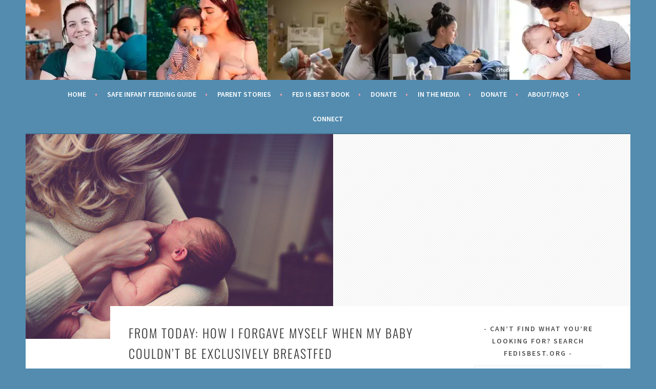

--- FILE ---
content_type: text/html; charset=UTF-8
request_url: https://fedisbest.org/fed-best-media/today-forgave-baby-couldnt-exclusively-breastfed/
body_size: 32616
content:
<!DOCTYPE html>
<html lang="en-US">
<head><meta charset="UTF-8"><script>if(navigator.userAgent.match(/MSIE|Internet Explorer/i)||navigator.userAgent.match(/Trident\/7\..*?rv:11/i)){var href=document.location.href;if(!href.match(/[?&]nowprocket/)){if(href.indexOf("?")==-1){if(href.indexOf("#")==-1){document.location.href=href+"?nowprocket=1"}else{document.location.href=href.replace("#","?nowprocket=1#")}}else{if(href.indexOf("#")==-1){document.location.href=href+"&nowprocket=1"}else{document.location.href=href.replace("#","&nowprocket=1#")}}}}</script><script>(()=>{class RocketLazyLoadScripts{constructor(){this.v="2.0.4",this.userEvents=["keydown","keyup","mousedown","mouseup","mousemove","mouseover","mouseout","touchmove","touchstart","touchend","touchcancel","wheel","click","dblclick","input"],this.attributeEvents=["onblur","onclick","oncontextmenu","ondblclick","onfocus","onmousedown","onmouseenter","onmouseleave","onmousemove","onmouseout","onmouseover","onmouseup","onmousewheel","onscroll","onsubmit"]}async t(){this.i(),this.o(),/iP(ad|hone)/.test(navigator.userAgent)&&this.h(),this.u(),this.l(this),this.m(),this.k(this),this.p(this),this._(),await Promise.all([this.R(),this.L()]),this.lastBreath=Date.now(),this.S(this),this.P(),this.D(),this.O(),this.M(),await this.C(this.delayedScripts.normal),await this.C(this.delayedScripts.defer),await this.C(this.delayedScripts.async),await this.T(),await this.F(),await this.j(),await this.A(),window.dispatchEvent(new Event("rocket-allScriptsLoaded")),this.everythingLoaded=!0,this.lastTouchEnd&&await new Promise(t=>setTimeout(t,500-Date.now()+this.lastTouchEnd)),this.I(),this.H(),this.U(),this.W()}i(){this.CSPIssue=sessionStorage.getItem("rocketCSPIssue"),document.addEventListener("securitypolicyviolation",t=>{this.CSPIssue||"script-src-elem"!==t.violatedDirective||"data"!==t.blockedURI||(this.CSPIssue=!0,sessionStorage.setItem("rocketCSPIssue",!0))},{isRocket:!0})}o(){window.addEventListener("pageshow",t=>{this.persisted=t.persisted,this.realWindowLoadedFired=!0},{isRocket:!0}),window.addEventListener("pagehide",()=>{this.onFirstUserAction=null},{isRocket:!0})}h(){let t;function e(e){t=e}window.addEventListener("touchstart",e,{isRocket:!0}),window.addEventListener("touchend",function i(o){o.changedTouches[0]&&t.changedTouches[0]&&Math.abs(o.changedTouches[0].pageX-t.changedTouches[0].pageX)<10&&Math.abs(o.changedTouches[0].pageY-t.changedTouches[0].pageY)<10&&o.timeStamp-t.timeStamp<200&&(window.removeEventListener("touchstart",e,{isRocket:!0}),window.removeEventListener("touchend",i,{isRocket:!0}),"INPUT"===o.target.tagName&&"text"===o.target.type||(o.target.dispatchEvent(new TouchEvent("touchend",{target:o.target,bubbles:!0})),o.target.dispatchEvent(new MouseEvent("mouseover",{target:o.target,bubbles:!0})),o.target.dispatchEvent(new PointerEvent("click",{target:o.target,bubbles:!0,cancelable:!0,detail:1,clientX:o.changedTouches[0].clientX,clientY:o.changedTouches[0].clientY})),event.preventDefault()))},{isRocket:!0})}q(t){this.userActionTriggered||("mousemove"!==t.type||this.firstMousemoveIgnored?"keyup"===t.type||"mouseover"===t.type||"mouseout"===t.type||(this.userActionTriggered=!0,this.onFirstUserAction&&this.onFirstUserAction()):this.firstMousemoveIgnored=!0),"click"===t.type&&t.preventDefault(),t.stopPropagation(),t.stopImmediatePropagation(),"touchstart"===this.lastEvent&&"touchend"===t.type&&(this.lastTouchEnd=Date.now()),"click"===t.type&&(this.lastTouchEnd=0),this.lastEvent=t.type,t.composedPath&&t.composedPath()[0].getRootNode()instanceof ShadowRoot&&(t.rocketTarget=t.composedPath()[0]),this.savedUserEvents.push(t)}u(){this.savedUserEvents=[],this.userEventHandler=this.q.bind(this),this.userEvents.forEach(t=>window.addEventListener(t,this.userEventHandler,{passive:!1,isRocket:!0})),document.addEventListener("visibilitychange",this.userEventHandler,{isRocket:!0})}U(){this.userEvents.forEach(t=>window.removeEventListener(t,this.userEventHandler,{passive:!1,isRocket:!0})),document.removeEventListener("visibilitychange",this.userEventHandler,{isRocket:!0}),this.savedUserEvents.forEach(t=>{(t.rocketTarget||t.target).dispatchEvent(new window[t.constructor.name](t.type,t))})}m(){const t="return false",e=Array.from(this.attributeEvents,t=>"data-rocket-"+t),i="["+this.attributeEvents.join("],[")+"]",o="[data-rocket-"+this.attributeEvents.join("],[data-rocket-")+"]",s=(e,i,o)=>{o&&o!==t&&(e.setAttribute("data-rocket-"+i,o),e["rocket"+i]=new Function("event",o),e.setAttribute(i,t))};new MutationObserver(t=>{for(const n of t)"attributes"===n.type&&(n.attributeName.startsWith("data-rocket-")||this.everythingLoaded?n.attributeName.startsWith("data-rocket-")&&this.everythingLoaded&&this.N(n.target,n.attributeName.substring(12)):s(n.target,n.attributeName,n.target.getAttribute(n.attributeName))),"childList"===n.type&&n.addedNodes.forEach(t=>{if(t.nodeType===Node.ELEMENT_NODE)if(this.everythingLoaded)for(const i of[t,...t.querySelectorAll(o)])for(const t of i.getAttributeNames())e.includes(t)&&this.N(i,t.substring(12));else for(const e of[t,...t.querySelectorAll(i)])for(const t of e.getAttributeNames())this.attributeEvents.includes(t)&&s(e,t,e.getAttribute(t))})}).observe(document,{subtree:!0,childList:!0,attributeFilter:[...this.attributeEvents,...e]})}I(){this.attributeEvents.forEach(t=>{document.querySelectorAll("[data-rocket-"+t+"]").forEach(e=>{this.N(e,t)})})}N(t,e){const i=t.getAttribute("data-rocket-"+e);i&&(t.setAttribute(e,i),t.removeAttribute("data-rocket-"+e))}k(t){Object.defineProperty(HTMLElement.prototype,"onclick",{get(){return this.rocketonclick||null},set(e){this.rocketonclick=e,this.setAttribute(t.everythingLoaded?"onclick":"data-rocket-onclick","this.rocketonclick(event)")}})}S(t){function e(e,i){let o=e[i];e[i]=null,Object.defineProperty(e,i,{get:()=>o,set(s){t.everythingLoaded?o=s:e["rocket"+i]=o=s}})}e(document,"onreadystatechange"),e(window,"onload"),e(window,"onpageshow");try{Object.defineProperty(document,"readyState",{get:()=>t.rocketReadyState,set(e){t.rocketReadyState=e},configurable:!0}),document.readyState="loading"}catch(t){console.log("WPRocket DJE readyState conflict, bypassing")}}l(t){this.originalAddEventListener=EventTarget.prototype.addEventListener,this.originalRemoveEventListener=EventTarget.prototype.removeEventListener,this.savedEventListeners=[],EventTarget.prototype.addEventListener=function(e,i,o){o&&o.isRocket||!t.B(e,this)&&!t.userEvents.includes(e)||t.B(e,this)&&!t.userActionTriggered||e.startsWith("rocket-")||t.everythingLoaded?t.originalAddEventListener.call(this,e,i,o):(t.savedEventListeners.push({target:this,remove:!1,type:e,func:i,options:o}),"mouseenter"!==e&&"mouseleave"!==e||t.originalAddEventListener.call(this,e,t.savedUserEvents.push,o))},EventTarget.prototype.removeEventListener=function(e,i,o){o&&o.isRocket||!t.B(e,this)&&!t.userEvents.includes(e)||t.B(e,this)&&!t.userActionTriggered||e.startsWith("rocket-")||t.everythingLoaded?t.originalRemoveEventListener.call(this,e,i,o):t.savedEventListeners.push({target:this,remove:!0,type:e,func:i,options:o})}}J(t,e){this.savedEventListeners=this.savedEventListeners.filter(i=>{let o=i.type,s=i.target||window;return e!==o||t!==s||(this.B(o,s)&&(i.type="rocket-"+o),this.$(i),!1)})}H(){EventTarget.prototype.addEventListener=this.originalAddEventListener,EventTarget.prototype.removeEventListener=this.originalRemoveEventListener,this.savedEventListeners.forEach(t=>this.$(t))}$(t){t.remove?this.originalRemoveEventListener.call(t.target,t.type,t.func,t.options):this.originalAddEventListener.call(t.target,t.type,t.func,t.options)}p(t){let e;function i(e){return t.everythingLoaded?e:e.split(" ").map(t=>"load"===t||t.startsWith("load.")?"rocket-jquery-load":t).join(" ")}function o(o){function s(e){const s=o.fn[e];o.fn[e]=o.fn.init.prototype[e]=function(){return this[0]===window&&t.userActionTriggered&&("string"==typeof arguments[0]||arguments[0]instanceof String?arguments[0]=i(arguments[0]):"object"==typeof arguments[0]&&Object.keys(arguments[0]).forEach(t=>{const e=arguments[0][t];delete arguments[0][t],arguments[0][i(t)]=e})),s.apply(this,arguments),this}}if(o&&o.fn&&!t.allJQueries.includes(o)){const e={DOMContentLoaded:[],"rocket-DOMContentLoaded":[]};for(const t in e)document.addEventListener(t,()=>{e[t].forEach(t=>t())},{isRocket:!0});o.fn.ready=o.fn.init.prototype.ready=function(i){function s(){parseInt(o.fn.jquery)>2?setTimeout(()=>i.bind(document)(o)):i.bind(document)(o)}return"function"==typeof i&&(t.realDomReadyFired?!t.userActionTriggered||t.fauxDomReadyFired?s():e["rocket-DOMContentLoaded"].push(s):e.DOMContentLoaded.push(s)),o([])},s("on"),s("one"),s("off"),t.allJQueries.push(o)}e=o}t.allJQueries=[],o(window.jQuery),Object.defineProperty(window,"jQuery",{get:()=>e,set(t){o(t)}})}P(){const t=new Map;document.write=document.writeln=function(e){const i=document.currentScript,o=document.createRange(),s=i.parentElement;let n=t.get(i);void 0===n&&(n=i.nextSibling,t.set(i,n));const c=document.createDocumentFragment();o.setStart(c,0),c.appendChild(o.createContextualFragment(e)),s.insertBefore(c,n)}}async R(){return new Promise(t=>{this.userActionTriggered?t():this.onFirstUserAction=t})}async L(){return new Promise(t=>{document.addEventListener("DOMContentLoaded",()=>{this.realDomReadyFired=!0,t()},{isRocket:!0})})}async j(){return this.realWindowLoadedFired?Promise.resolve():new Promise(t=>{window.addEventListener("load",t,{isRocket:!0})})}M(){this.pendingScripts=[];this.scriptsMutationObserver=new MutationObserver(t=>{for(const e of t)e.addedNodes.forEach(t=>{"SCRIPT"!==t.tagName||t.noModule||t.isWPRocket||this.pendingScripts.push({script:t,promise:new Promise(e=>{const i=()=>{const i=this.pendingScripts.findIndex(e=>e.script===t);i>=0&&this.pendingScripts.splice(i,1),e()};t.addEventListener("load",i,{isRocket:!0}),t.addEventListener("error",i,{isRocket:!0}),setTimeout(i,1e3)})})})}),this.scriptsMutationObserver.observe(document,{childList:!0,subtree:!0})}async F(){await this.X(),this.pendingScripts.length?(await this.pendingScripts[0].promise,await this.F()):this.scriptsMutationObserver.disconnect()}D(){this.delayedScripts={normal:[],async:[],defer:[]},document.querySelectorAll("script[type$=rocketlazyloadscript]").forEach(t=>{t.hasAttribute("data-rocket-src")?t.hasAttribute("async")&&!1!==t.async?this.delayedScripts.async.push(t):t.hasAttribute("defer")&&!1!==t.defer||"module"===t.getAttribute("data-rocket-type")?this.delayedScripts.defer.push(t):this.delayedScripts.normal.push(t):this.delayedScripts.normal.push(t)})}async _(){await this.L();let t=[];document.querySelectorAll("script[type$=rocketlazyloadscript][data-rocket-src]").forEach(e=>{let i=e.getAttribute("data-rocket-src");if(i&&!i.startsWith("data:")){i.startsWith("//")&&(i=location.protocol+i);try{const o=new URL(i).origin;o!==location.origin&&t.push({src:o,crossOrigin:e.crossOrigin||"module"===e.getAttribute("data-rocket-type")})}catch(t){}}}),t=[...new Map(t.map(t=>[JSON.stringify(t),t])).values()],this.Y(t,"preconnect")}async G(t){if(await this.K(),!0!==t.noModule||!("noModule"in HTMLScriptElement.prototype))return new Promise(e=>{let i;function o(){(i||t).setAttribute("data-rocket-status","executed"),e()}try{if(navigator.userAgent.includes("Firefox/")||""===navigator.vendor||this.CSPIssue)i=document.createElement("script"),[...t.attributes].forEach(t=>{let e=t.nodeName;"type"!==e&&("data-rocket-type"===e&&(e="type"),"data-rocket-src"===e&&(e="src"),i.setAttribute(e,t.nodeValue))}),t.text&&(i.text=t.text),t.nonce&&(i.nonce=t.nonce),i.hasAttribute("src")?(i.addEventListener("load",o,{isRocket:!0}),i.addEventListener("error",()=>{i.setAttribute("data-rocket-status","failed-network"),e()},{isRocket:!0}),setTimeout(()=>{i.isConnected||e()},1)):(i.text=t.text,o()),i.isWPRocket=!0,t.parentNode.replaceChild(i,t);else{const i=t.getAttribute("data-rocket-type"),s=t.getAttribute("data-rocket-src");i?(t.type=i,t.removeAttribute("data-rocket-type")):t.removeAttribute("type"),t.addEventListener("load",o,{isRocket:!0}),t.addEventListener("error",i=>{this.CSPIssue&&i.target.src.startsWith("data:")?(console.log("WPRocket: CSP fallback activated"),t.removeAttribute("src"),this.G(t).then(e)):(t.setAttribute("data-rocket-status","failed-network"),e())},{isRocket:!0}),s?(t.fetchPriority="high",t.removeAttribute("data-rocket-src"),t.src=s):t.src="data:text/javascript;base64,"+window.btoa(unescape(encodeURIComponent(t.text)))}}catch(i){t.setAttribute("data-rocket-status","failed-transform"),e()}});t.setAttribute("data-rocket-status","skipped")}async C(t){const e=t.shift();return e?(e.isConnected&&await this.G(e),this.C(t)):Promise.resolve()}O(){this.Y([...this.delayedScripts.normal,...this.delayedScripts.defer,...this.delayedScripts.async],"preload")}Y(t,e){this.trash=this.trash||[];let i=!0;var o=document.createDocumentFragment();t.forEach(t=>{const s=t.getAttribute&&t.getAttribute("data-rocket-src")||t.src;if(s&&!s.startsWith("data:")){const n=document.createElement("link");n.href=s,n.rel=e,"preconnect"!==e&&(n.as="script",n.fetchPriority=i?"high":"low"),t.getAttribute&&"module"===t.getAttribute("data-rocket-type")&&(n.crossOrigin=!0),t.crossOrigin&&(n.crossOrigin=t.crossOrigin),t.integrity&&(n.integrity=t.integrity),t.nonce&&(n.nonce=t.nonce),o.appendChild(n),this.trash.push(n),i=!1}}),document.head.appendChild(o)}W(){this.trash.forEach(t=>t.remove())}async T(){try{document.readyState="interactive"}catch(t){}this.fauxDomReadyFired=!0;try{await this.K(),this.J(document,"readystatechange"),document.dispatchEvent(new Event("rocket-readystatechange")),await this.K(),document.rocketonreadystatechange&&document.rocketonreadystatechange(),await this.K(),this.J(document,"DOMContentLoaded"),document.dispatchEvent(new Event("rocket-DOMContentLoaded")),await this.K(),this.J(window,"DOMContentLoaded"),window.dispatchEvent(new Event("rocket-DOMContentLoaded"))}catch(t){console.error(t)}}async A(){try{document.readyState="complete"}catch(t){}try{await this.K(),this.J(document,"readystatechange"),document.dispatchEvent(new Event("rocket-readystatechange")),await this.K(),document.rocketonreadystatechange&&document.rocketonreadystatechange(),await this.K(),this.J(window,"load"),window.dispatchEvent(new Event("rocket-load")),await this.K(),window.rocketonload&&window.rocketonload(),await this.K(),this.allJQueries.forEach(t=>t(window).trigger("rocket-jquery-load")),await this.K(),this.J(window,"pageshow");const t=new Event("rocket-pageshow");t.persisted=this.persisted,window.dispatchEvent(t),await this.K(),window.rocketonpageshow&&window.rocketonpageshow({persisted:this.persisted})}catch(t){console.error(t)}}async K(){Date.now()-this.lastBreath>45&&(await this.X(),this.lastBreath=Date.now())}async X(){return document.hidden?new Promise(t=>setTimeout(t)):new Promise(t=>requestAnimationFrame(t))}B(t,e){return e===document&&"readystatechange"===t||(e===document&&"DOMContentLoaded"===t||(e===window&&"DOMContentLoaded"===t||(e===window&&"load"===t||e===window&&"pageshow"===t)))}static run(){(new RocketLazyLoadScripts).t()}}RocketLazyLoadScripts.run()})();</script>

<meta name="viewport" content="width=device-width, initial-scale=1">
<link rel="profile" href="http://gmpg.org/xfn/11">
<link rel="pingback" href="https://fedisbest.org/xmlrpc.php">
<meta name='robots' content='index, follow, max-image-preview:large, max-snippet:-1, max-video-preview:-1' />
	<style>img:is([sizes="auto" i], [sizes^="auto," i]) { contain-intrinsic-size: 3000px 1500px }</style>
	
	<!-- This site is optimized with the Yoast SEO plugin v26.2 - https://yoast.com/wordpress/plugins/seo/ -->
	<title>Thrive | From Today: How I Forgave Myself When My Baby Couldn&#8217;t Be Exclusively Breastfed</title>
<link data-rocket-preload as="style" data-wpr-hosted-gf-parameters="family=Source%20Sans%20Pro%3A300%2C300italic%2C400%2C400italic%2C600%7CDroid%20Serif%3A400%2C400italic%7COswald%3A300%2C400&subset=latin%2Clatin-ext&display=swap" href="https://fedisbest.org/wp-content/cache/fonts/1/google-fonts/css/9/3/7/b10bf8376d0b4879efc9c01ecc5e9.css" rel="preload">
<link crossorigin data-rocket-preload as="font" href="https://fedisbest.org/wp-content/cache/fonts/1/google-fonts/fonts/s/sourcesanspro/v23/6xK1dSBYKcSV-LCoeQqfX1RYOo3qPZ7nsDI.woff2" rel="preload">
<link crossorigin data-rocket-preload as="font" href="https://fedisbest.org/wp-content/cache/fonts/1/google-fonts/fonts/s/oswald/v57/TK3IWkUHHAIjg75cFRf3bXL8LICs13Fv40pKlN4NNSeSASwcEWlWHYg.woff2" rel="preload">
<link data-wpr-hosted-gf-parameters="family=Source%20Sans%20Pro%3A300%2C300italic%2C400%2C400italic%2C600%7CDroid%20Serif%3A400%2C400italic%7COswald%3A300%2C400&subset=latin%2Clatin-ext&display=swap" href="https://fedisbest.org/wp-content/cache/fonts/1/google-fonts/css/9/3/7/b10bf8376d0b4879efc9c01ecc5e9.css" media="print" onload="this.media=&#039;all&#039;" rel="stylesheet">
<noscript data-wpr-hosted-gf-parameters=""><link rel="stylesheet" href="https://fonts.googleapis.com/css?family=Source%20Sans%20Pro%3A300%2C300italic%2C400%2C400italic%2C600%7CDroid%20Serif%3A400%2C400italic%7COswald%3A300%2C400&#038;subset=latin%2Clatin-ext&#038;display=swap"></noscript>
	<meta name="description" content="Worried about your newborn health Discover worry-free feeding options at Fed Is Best Foundation, where infant care is our priority. Visit us now." />
	<link rel="canonical" href="https://fedisbest.org/fed-best-media/today-forgave-baby-couldnt-exclusively-breastfed/" />
	<meta property="og:locale" content="en_US" />
	<meta property="og:type" content="article" />
	<meta property="og:title" content="Thrive | From Today: How I Forgave Myself When My Baby Couldn&#8217;t Be Exclusively Breastfed" />
	<meta property="og:description" content="Worried about your newborn health Discover worry-free feeding options at Fed Is Best Foundation, where infant care is our priority. Visit us now." />
	<meta property="og:url" content="https://fedisbest.org/fed-best-media/today-forgave-baby-couldnt-exclusively-breastfed/" />
	<meta property="og:site_name" content="Fed Is Best Foundation" />
	<meta property="article:publisher" content="http://www.facebook.com/fedisbestfoundation" />
	<meta property="article:modified_time" content="2017-06-16T14:48:09+00:00" />
	<meta property="og:image" content="https://fedisbest.org/wp-content/uploads/2017/06/4eb6c43df829715c727d899e668bcedf86e02cce-1.jpg" />
	<meta property="og:image:width" content="600" />
	<meta property="og:image:height" content="400" />
	<meta property="og:image:type" content="image/jpeg" />
	<meta name="twitter:card" content="summary_large_image" />
	<meta name="twitter:site" content="@FedIsBest" />
	<meta name="twitter:label1" content="Est. reading time" />
	<meta name="twitter:data1" content="1 minute" />
	<script type="application/ld+json" class="yoast-schema-graph">{"@context":"https://schema.org","@graph":[{"@type":"WebPage","@id":"https://fedisbest.org/fed-best-media/today-forgave-baby-couldnt-exclusively-breastfed/","url":"https://fedisbest.org/fed-best-media/today-forgave-baby-couldnt-exclusively-breastfed/","name":"Thrive | From Today: How I Forgave Myself When My Baby Couldn&#8217;t Be Exclusively Breastfed","isPartOf":{"@id":"https://fedisbest.org/#website"},"primaryImageOfPage":{"@id":"https://fedisbest.org/fed-best-media/today-forgave-baby-couldnt-exclusively-breastfed/#primaryimage"},"image":{"@id":"https://fedisbest.org/fed-best-media/today-forgave-baby-couldnt-exclusively-breastfed/#primaryimage"},"thumbnailUrl":"https://fedisbest.org/wp-content/uploads/2017/06/4eb6c43df829715c727d899e668bcedf86e02cce-1.jpg","datePublished":"2017-06-16T14:47:34+00:00","dateModified":"2017-06-16T14:48:09+00:00","description":"Worried about your newborn health Discover worry-free feeding options at Fed Is Best Foundation, where infant care is our priority. Visit us now.","breadcrumb":{"@id":"https://fedisbest.org/fed-best-media/today-forgave-baby-couldnt-exclusively-breastfed/#breadcrumb"},"inLanguage":"en-US","potentialAction":[{"@type":"ReadAction","target":["https://fedisbest.org/fed-best-media/today-forgave-baby-couldnt-exclusively-breastfed/"]}]},{"@type":"ImageObject","inLanguage":"en-US","@id":"https://fedisbest.org/fed-best-media/today-forgave-baby-couldnt-exclusively-breastfed/#primaryimage","url":"https://fedisbest.org/wp-content/uploads/2017/06/4eb6c43df829715c727d899e668bcedf86e02cce-1.jpg","contentUrl":"https://fedisbest.org/wp-content/uploads/2017/06/4eb6c43df829715c727d899e668bcedf86e02cce-1.jpg","width":600,"height":400,"caption":"Mother lovingly holding her newborn baby."},{"@type":"BreadcrumbList","@id":"https://fedisbest.org/fed-best-media/today-forgave-baby-couldnt-exclusively-breastfed/#breadcrumb","itemListElement":[{"@type":"ListItem","position":1,"name":"Home","item":"https://fedisbest.org/"},{"@type":"ListItem","position":2,"name":"In the Media","item":"https://fedisbest.org/fed-best-media/"},{"@type":"ListItem","position":3,"name":"From Today: How I Forgave Myself When My Baby Couldn&#8217;t Be Exclusively Breastfed"}]},{"@type":"WebSite","@id":"https://fedisbest.org/#website","url":"https://fedisbest.org/","name":"Fed Is Best Foundation","description":"An organization dedicated to supporting every mom to feed her child safely and without shame","publisher":{"@id":"https://fedisbest.org/#organization"},"potentialAction":[{"@type":"SearchAction","target":{"@type":"EntryPoint","urlTemplate":"https://fedisbest.org/?s={search_term_string}"},"query-input":{"@type":"PropertyValueSpecification","valueRequired":true,"valueName":"search_term_string"}}],"inLanguage":"en-US"},{"@type":"Organization","@id":"https://fedisbest.org/#organization","name":"Fed Is Best Foundation","url":"https://fedisbest.org/","logo":{"@type":"ImageObject","inLanguage":"en-US","@id":"https://fedisbest.org/#/schema/logo/image/","url":"https://fedisbest.org/wp-content/uploads/2016/07/Website-Logo-Transparent-LARGE-OFFSET-LINE-e1469427185286.png","contentUrl":"https://fedisbest.org/wp-content/uploads/2016/07/Website-Logo-Transparent-LARGE-OFFSET-LINE-e1469427185286.png","width":1014,"height":309,"caption":"Fed Is Best Foundation"},"image":{"@id":"https://fedisbest.org/#/schema/logo/image/"},"sameAs":["http://www.facebook.com/fedisbestfoundation","https://x.com/FedIsBest"]}]}</script>
	<!-- / Yoast SEO plugin. -->


<link rel='dns-prefetch' href='//collect.commerce.godaddy.com' />
<link rel='dns-prefetch' href='//capi-automation.s3.us-east-2.amazonaws.com' />
<link rel='dns-prefetch' href='//fonts.googleapis.com' />
<link href='https://fonts.gstatic.com' crossorigin rel='preconnect' />
<link rel="alternate" type="application/rss+xml" title="Fed Is Best Foundation &raquo; Feed" href="https://fedisbest.org/feed/" />
<link rel="alternate" type="application/rss+xml" title="Fed Is Best Foundation &raquo; Comments Feed" href="https://fedisbest.org/comments/feed/" />
<link data-minify="1" rel='stylesheet' id='stripe-main-styles-css' href='https://fedisbest.org/wp-content/cache/min/1/wp-content/mu-plugins/vendor/godaddy/mwc-core/assets/css/stripe-settings.css?ver=1753191585' type='text/css' media='all' />
<link data-minify="1" rel='stylesheet' id='godaddy-payments-payinperson-main-styles-css' href='https://fedisbest.org/wp-content/cache/min/1/wp-content/mu-plugins/vendor/godaddy/mwc-core/assets/css/pay-in-person-method.css?ver=1753191585' type='text/css' media='all' />
<style id='wp-emoji-styles-inline-css' type='text/css'>

	img.wp-smiley, img.emoji {
		display: inline !important;
		border: none !important;
		box-shadow: none !important;
		height: 1em !important;
		width: 1em !important;
		margin: 0 0.07em !important;
		vertical-align: -0.1em !important;
		background: none !important;
		padding: 0 !important;
	}
</style>
<link rel='stylesheet' id='wp-block-library-css' href='https://fedisbest.org/wp-includes/css/dist/block-library/style.min.css?ver=de8e22d3e41ac3b66556934a277965f6' type='text/css' media='all' />
<style id='classic-theme-styles-inline-css' type='text/css'>
/*! This file is auto-generated */
.wp-block-button__link{color:#fff;background-color:#32373c;border-radius:9999px;box-shadow:none;text-decoration:none;padding:calc(.667em + 2px) calc(1.333em + 2px);font-size:1.125em}.wp-block-file__button{background:#32373c;color:#fff;text-decoration:none}
</style>
<style id='pdfemb-pdf-embedder-viewer-style-inline-css' type='text/css'>
.wp-block-pdfemb-pdf-embedder-viewer{max-width:none}

</style>
<style id='global-styles-inline-css' type='text/css'>
:root{--wp--preset--aspect-ratio--square: 1;--wp--preset--aspect-ratio--4-3: 4/3;--wp--preset--aspect-ratio--3-4: 3/4;--wp--preset--aspect-ratio--3-2: 3/2;--wp--preset--aspect-ratio--2-3: 2/3;--wp--preset--aspect-ratio--16-9: 16/9;--wp--preset--aspect-ratio--9-16: 9/16;--wp--preset--color--black: #000000;--wp--preset--color--cyan-bluish-gray: #abb8c3;--wp--preset--color--white: #ffffff;--wp--preset--color--pale-pink: #f78da7;--wp--preset--color--vivid-red: #cf2e2e;--wp--preset--color--luminous-vivid-orange: #ff6900;--wp--preset--color--luminous-vivid-amber: #fcb900;--wp--preset--color--light-green-cyan: #7bdcb5;--wp--preset--color--vivid-green-cyan: #00d084;--wp--preset--color--pale-cyan-blue: #8ed1fc;--wp--preset--color--vivid-cyan-blue: #0693e3;--wp--preset--color--vivid-purple: #9b51e0;--wp--preset--gradient--vivid-cyan-blue-to-vivid-purple: linear-gradient(135deg,rgba(6,147,227,1) 0%,rgb(155,81,224) 100%);--wp--preset--gradient--light-green-cyan-to-vivid-green-cyan: linear-gradient(135deg,rgb(122,220,180) 0%,rgb(0,208,130) 100%);--wp--preset--gradient--luminous-vivid-amber-to-luminous-vivid-orange: linear-gradient(135deg,rgba(252,185,0,1) 0%,rgba(255,105,0,1) 100%);--wp--preset--gradient--luminous-vivid-orange-to-vivid-red: linear-gradient(135deg,rgba(255,105,0,1) 0%,rgb(207,46,46) 100%);--wp--preset--gradient--very-light-gray-to-cyan-bluish-gray: linear-gradient(135deg,rgb(238,238,238) 0%,rgb(169,184,195) 100%);--wp--preset--gradient--cool-to-warm-spectrum: linear-gradient(135deg,rgb(74,234,220) 0%,rgb(151,120,209) 20%,rgb(207,42,186) 40%,rgb(238,44,130) 60%,rgb(251,105,98) 80%,rgb(254,248,76) 100%);--wp--preset--gradient--blush-light-purple: linear-gradient(135deg,rgb(255,206,236) 0%,rgb(152,150,240) 100%);--wp--preset--gradient--blush-bordeaux: linear-gradient(135deg,rgb(254,205,165) 0%,rgb(254,45,45) 50%,rgb(107,0,62) 100%);--wp--preset--gradient--luminous-dusk: linear-gradient(135deg,rgb(255,203,112) 0%,rgb(199,81,192) 50%,rgb(65,88,208) 100%);--wp--preset--gradient--pale-ocean: linear-gradient(135deg,rgb(255,245,203) 0%,rgb(182,227,212) 50%,rgb(51,167,181) 100%);--wp--preset--gradient--electric-grass: linear-gradient(135deg,rgb(202,248,128) 0%,rgb(113,206,126) 100%);--wp--preset--gradient--midnight: linear-gradient(135deg,rgb(2,3,129) 0%,rgb(40,116,252) 100%);--wp--preset--font-size--small: 13px;--wp--preset--font-size--medium: 20px;--wp--preset--font-size--large: 36px;--wp--preset--font-size--x-large: 42px;--wp--preset--spacing--20: 0.44rem;--wp--preset--spacing--30: 0.67rem;--wp--preset--spacing--40: 1rem;--wp--preset--spacing--50: 1.5rem;--wp--preset--spacing--60: 2.25rem;--wp--preset--spacing--70: 3.38rem;--wp--preset--spacing--80: 5.06rem;--wp--preset--shadow--natural: 6px 6px 9px rgba(0, 0, 0, 0.2);--wp--preset--shadow--deep: 12px 12px 50px rgba(0, 0, 0, 0.4);--wp--preset--shadow--sharp: 6px 6px 0px rgba(0, 0, 0, 0.2);--wp--preset--shadow--outlined: 6px 6px 0px -3px rgba(255, 255, 255, 1), 6px 6px rgba(0, 0, 0, 1);--wp--preset--shadow--crisp: 6px 6px 0px rgba(0, 0, 0, 1);}:where(.is-layout-flex){gap: 0.5em;}:where(.is-layout-grid){gap: 0.5em;}body .is-layout-flex{display: flex;}.is-layout-flex{flex-wrap: wrap;align-items: center;}.is-layout-flex > :is(*, div){margin: 0;}body .is-layout-grid{display: grid;}.is-layout-grid > :is(*, div){margin: 0;}:where(.wp-block-columns.is-layout-flex){gap: 2em;}:where(.wp-block-columns.is-layout-grid){gap: 2em;}:where(.wp-block-post-template.is-layout-flex){gap: 1.25em;}:where(.wp-block-post-template.is-layout-grid){gap: 1.25em;}.has-black-color{color: var(--wp--preset--color--black) !important;}.has-cyan-bluish-gray-color{color: var(--wp--preset--color--cyan-bluish-gray) !important;}.has-white-color{color: var(--wp--preset--color--white) !important;}.has-pale-pink-color{color: var(--wp--preset--color--pale-pink) !important;}.has-vivid-red-color{color: var(--wp--preset--color--vivid-red) !important;}.has-luminous-vivid-orange-color{color: var(--wp--preset--color--luminous-vivid-orange) !important;}.has-luminous-vivid-amber-color{color: var(--wp--preset--color--luminous-vivid-amber) !important;}.has-light-green-cyan-color{color: var(--wp--preset--color--light-green-cyan) !important;}.has-vivid-green-cyan-color{color: var(--wp--preset--color--vivid-green-cyan) !important;}.has-pale-cyan-blue-color{color: var(--wp--preset--color--pale-cyan-blue) !important;}.has-vivid-cyan-blue-color{color: var(--wp--preset--color--vivid-cyan-blue) !important;}.has-vivid-purple-color{color: var(--wp--preset--color--vivid-purple) !important;}.has-black-background-color{background-color: var(--wp--preset--color--black) !important;}.has-cyan-bluish-gray-background-color{background-color: var(--wp--preset--color--cyan-bluish-gray) !important;}.has-white-background-color{background-color: var(--wp--preset--color--white) !important;}.has-pale-pink-background-color{background-color: var(--wp--preset--color--pale-pink) !important;}.has-vivid-red-background-color{background-color: var(--wp--preset--color--vivid-red) !important;}.has-luminous-vivid-orange-background-color{background-color: var(--wp--preset--color--luminous-vivid-orange) !important;}.has-luminous-vivid-amber-background-color{background-color: var(--wp--preset--color--luminous-vivid-amber) !important;}.has-light-green-cyan-background-color{background-color: var(--wp--preset--color--light-green-cyan) !important;}.has-vivid-green-cyan-background-color{background-color: var(--wp--preset--color--vivid-green-cyan) !important;}.has-pale-cyan-blue-background-color{background-color: var(--wp--preset--color--pale-cyan-blue) !important;}.has-vivid-cyan-blue-background-color{background-color: var(--wp--preset--color--vivid-cyan-blue) !important;}.has-vivid-purple-background-color{background-color: var(--wp--preset--color--vivid-purple) !important;}.has-black-border-color{border-color: var(--wp--preset--color--black) !important;}.has-cyan-bluish-gray-border-color{border-color: var(--wp--preset--color--cyan-bluish-gray) !important;}.has-white-border-color{border-color: var(--wp--preset--color--white) !important;}.has-pale-pink-border-color{border-color: var(--wp--preset--color--pale-pink) !important;}.has-vivid-red-border-color{border-color: var(--wp--preset--color--vivid-red) !important;}.has-luminous-vivid-orange-border-color{border-color: var(--wp--preset--color--luminous-vivid-orange) !important;}.has-luminous-vivid-amber-border-color{border-color: var(--wp--preset--color--luminous-vivid-amber) !important;}.has-light-green-cyan-border-color{border-color: var(--wp--preset--color--light-green-cyan) !important;}.has-vivid-green-cyan-border-color{border-color: var(--wp--preset--color--vivid-green-cyan) !important;}.has-pale-cyan-blue-border-color{border-color: var(--wp--preset--color--pale-cyan-blue) !important;}.has-vivid-cyan-blue-border-color{border-color: var(--wp--preset--color--vivid-cyan-blue) !important;}.has-vivid-purple-border-color{border-color: var(--wp--preset--color--vivid-purple) !important;}.has-vivid-cyan-blue-to-vivid-purple-gradient-background{background: var(--wp--preset--gradient--vivid-cyan-blue-to-vivid-purple) !important;}.has-light-green-cyan-to-vivid-green-cyan-gradient-background{background: var(--wp--preset--gradient--light-green-cyan-to-vivid-green-cyan) !important;}.has-luminous-vivid-amber-to-luminous-vivid-orange-gradient-background{background: var(--wp--preset--gradient--luminous-vivid-amber-to-luminous-vivid-orange) !important;}.has-luminous-vivid-orange-to-vivid-red-gradient-background{background: var(--wp--preset--gradient--luminous-vivid-orange-to-vivid-red) !important;}.has-very-light-gray-to-cyan-bluish-gray-gradient-background{background: var(--wp--preset--gradient--very-light-gray-to-cyan-bluish-gray) !important;}.has-cool-to-warm-spectrum-gradient-background{background: var(--wp--preset--gradient--cool-to-warm-spectrum) !important;}.has-blush-light-purple-gradient-background{background: var(--wp--preset--gradient--blush-light-purple) !important;}.has-blush-bordeaux-gradient-background{background: var(--wp--preset--gradient--blush-bordeaux) !important;}.has-luminous-dusk-gradient-background{background: var(--wp--preset--gradient--luminous-dusk) !important;}.has-pale-ocean-gradient-background{background: var(--wp--preset--gradient--pale-ocean) !important;}.has-electric-grass-gradient-background{background: var(--wp--preset--gradient--electric-grass) !important;}.has-midnight-gradient-background{background: var(--wp--preset--gradient--midnight) !important;}.has-small-font-size{font-size: var(--wp--preset--font-size--small) !important;}.has-medium-font-size{font-size: var(--wp--preset--font-size--medium) !important;}.has-large-font-size{font-size: var(--wp--preset--font-size--large) !important;}.has-x-large-font-size{font-size: var(--wp--preset--font-size--x-large) !important;}
:where(.wp-block-post-template.is-layout-flex){gap: 1.25em;}:where(.wp-block-post-template.is-layout-grid){gap: 1.25em;}
:where(.wp-block-columns.is-layout-flex){gap: 2em;}:where(.wp-block-columns.is-layout-grid){gap: 2em;}
:root :where(.wp-block-pullquote){font-size: 1.5em;line-height: 1.6;}
</style>
<link data-minify="1" rel='stylesheet' id='SFSImainCss-css' href='https://fedisbest.org/wp-content/cache/background-css/1/fedisbest.org/wp-content/cache/min/1/wp-content/plugins/ultimate-social-media-icons/css/sfsi-style.css?ver=1753191585&wpr_t=1769211788' type='text/css' media='all' />
<link data-minify="1" rel='stylesheet' id='woocommerce-layout-css' href='https://fedisbest.org/wp-content/cache/min/1/wp-content/plugins/woocommerce/assets/css/woocommerce-layout.css?ver=1753191585' type='text/css' media='all' />
<link data-minify="1" rel='stylesheet' id='woocommerce-smallscreen-css' href='https://fedisbest.org/wp-content/cache/min/1/wp-content/plugins/woocommerce/assets/css/woocommerce-smallscreen.css?ver=1753191585' type='text/css' media='only screen and (max-width: 768px)' />
<link data-minify="1" rel='stylesheet' id='woocommerce-general-css' href='https://fedisbest.org/wp-content/cache/background-css/1/fedisbest.org/wp-content/cache/min/1/wp-content/plugins/woocommerce/assets/css/woocommerce.css?ver=1753191585&wpr_t=1769211788' type='text/css' media='all' />
<style id='woocommerce-inline-inline-css' type='text/css'>
.woocommerce form .form-row .required { visibility: visible; }
</style>
<link rel='stylesheet' id='wp-components-css' href='https://fedisbest.org/wp-includes/css/dist/components/style.min.css?ver=de8e22d3e41ac3b66556934a277965f6' type='text/css' media='all' />
<link data-minify="1" rel='stylesheet' id='godaddy-styles-css' href='https://fedisbest.org/wp-content/cache/min/1/wp-content/mu-plugins/vendor/wpex/godaddy-launch/includes/Dependencies/GoDaddy/Styles/build/latest.css?ver=1753191585' type='text/css' media='all' />
<link data-minify="1" rel='stylesheet' id='brands-styles-css' href='https://fedisbest.org/wp-content/cache/min/1/wp-content/plugins/woocommerce/assets/css/brands.css?ver=1753191585' type='text/css' media='all' />

<link data-minify="1" rel='stylesheet' id='genericons-css' href='https://fedisbest.org/wp-content/cache/min/1/wp-content/themes/sela/fonts/genericons.css?ver=1753191585' type='text/css' media='all' />
<link data-minify="1" rel='stylesheet' id='sela-style-css' href='https://fedisbest.org/wp-content/cache/min/1/wp-content/themes/sela/style.css?ver=1753191585' type='text/css' media='all' />
<style id='sela-style-inline-css' type='text/css'>
.site-branding { background-image: var(--wpr-bg-de6fc7fa-bf57-4b01-bc60-5349d523974d); }
</style>
<link data-minify="1" rel='stylesheet' id='dflip-style-css' href='https://fedisbest.org/wp-content/cache/min/1/wp-content/plugins/3d-flipbook-dflip-lite/assets/css/dflip.min.css?ver=1753191585' type='text/css' media='all' />
<link data-minify="1" rel='stylesheet' id='mwc-payments-payment-form-css' href='https://fedisbest.org/wp-content/cache/min/1/wp-content/mu-plugins/vendor/godaddy/mwc-core/assets/css/payment-form.css?ver=1753191585' type='text/css' media='all' />
<link data-minify="1" rel='stylesheet' id='btnsx-css' href='https://fedisbest.org/wp-content/cache/min/1/wp-content/plugins/buttons-x/assets/css/common/button.min.css?ver=1753191586' type='text/css' media='all' />
<link rel='stylesheet' id='__EPYT__style-css' href='https://fedisbest.org/wp-content/plugins/youtube-embed-plus/styles/ytprefs.min.css?ver=14.2.3' type='text/css' media='all' />
<style id='__EPYT__style-inline-css' type='text/css'>

                .epyt-gallery-thumb {
                        width: 33.333%;
                }
                
</style>
<script type="text/javascript" src="https://fedisbest.org/wp-includes/js/jquery/jquery.min.js?ver=3.7.1" id="jquery-core-js" data-rocket-defer defer></script>
<script type="text/javascript" src="https://fedisbest.org/wp-includes/js/jquery/jquery-migrate.min.js?ver=3.4.1" id="jquery-migrate-js" data-rocket-defer defer></script>
<script type="text/javascript" src="https://fedisbest.org/wp-content/plugins/woocommerce/assets/js/jquery-blockui/jquery.blockUI.min.js?ver=2.7.0-wc.10.3.3" id="wc-jquery-blockui-js" defer="defer" data-wp-strategy="defer"></script>
<script type="text/javascript" id="wc-add-to-cart-js-extra">
/* <![CDATA[ */
var wc_add_to_cart_params = {"ajax_url":"\/wp-admin\/admin-ajax.php","wc_ajax_url":"\/?wc-ajax=%%endpoint%%","i18n_view_cart":"View cart","cart_url":"https:\/\/fedisbest.org\/cart\/","is_cart":"","cart_redirect_after_add":"no"};
/* ]]> */
</script>
<script type="rocketlazyloadscript" data-rocket-type="text/javascript" data-rocket-src="https://fedisbest.org/wp-content/plugins/woocommerce/assets/js/frontend/add-to-cart.min.js?ver=10.3.3" id="wc-add-to-cart-js" defer="defer" data-wp-strategy="defer"></script>
<script type="rocketlazyloadscript" data-rocket-type="text/javascript" data-rocket-src="https://fedisbest.org/wp-content/plugins/woocommerce/assets/js/js-cookie/js.cookie.min.js?ver=2.1.4-wc.10.3.3" id="wc-js-cookie-js" defer="defer" data-wp-strategy="defer"></script>
<script type="text/javascript" id="woocommerce-js-extra">
/* <![CDATA[ */
var woocommerce_params = {"ajax_url":"\/wp-admin\/admin-ajax.php","wc_ajax_url":"\/?wc-ajax=%%endpoint%%","i18n_password_show":"Show password","i18n_password_hide":"Hide password"};
/* ]]> */
</script>
<script type="rocketlazyloadscript" data-rocket-type="text/javascript" data-rocket-src="https://fedisbest.org/wp-content/plugins/woocommerce/assets/js/frontend/woocommerce.min.js?ver=10.3.3" id="woocommerce-js" defer="defer" data-wp-strategy="defer"></script>
<script type="rocketlazyloadscript" data-minify="1" data-rocket-type="text/javascript" data-rocket-src="https://fedisbest.org/wp-content/cache/min/1/sdk.js?ver=1765364056" id="poynt-collect-sdk-js" data-rocket-defer defer></script>
<script type="text/javascript" id="mwc-payments-poynt-payment-form-js-extra">
/* <![CDATA[ */
var poyntPaymentFormI18n = {"errorMessages":{"genericError":"An error occurred, please try again or try an alternate form of payment.","missingCardDetails":"Missing card details.","missingBillingDetails":"Missing billing details."}};
/* ]]> */
</script>
<script type="rocketlazyloadscript" data-minify="1" data-rocket-type="text/javascript" data-rocket-src="https://fedisbest.org/wp-content/cache/min/1/wp-content/mu-plugins/vendor/godaddy/mwc-core/assets/js/payments/frontend/poynt.js?ver=1753191586" id="mwc-payments-poynt-payment-form-js" data-rocket-defer defer></script>
<script type="text/javascript" id="__ytprefs__-js-extra">
/* <![CDATA[ */
var _EPYT_ = {"ajaxurl":"https:\/\/fedisbest.org\/wp-admin\/admin-ajax.php","security":"3c4b3c71e7","gallery_scrolloffset":"20","eppathtoscripts":"https:\/\/fedisbest.org\/wp-content\/plugins\/youtube-embed-plus\/scripts\/","eppath":"https:\/\/fedisbest.org\/wp-content\/plugins\/youtube-embed-plus\/","epresponsiveselector":"[\"iframe.__youtube_prefs_widget__\"]","epdovol":"1","version":"14.2.3","evselector":"iframe.__youtube_prefs__[src], iframe[src*=\"youtube.com\/embed\/\"], iframe[src*=\"youtube-nocookie.com\/embed\/\"]","ajax_compat":"","maxres_facade":"eager","ytapi_load":"light","pause_others":"","stopMobileBuffer":"1","facade_mode":"","not_live_on_channel":""};
/* ]]> */
</script>
<script type="rocketlazyloadscript" data-rocket-type="text/javascript" data-rocket-src="https://fedisbest.org/wp-content/plugins/youtube-embed-plus/scripts/ytprefs.min.js?ver=14.2.3" id="__ytprefs__-js" data-rocket-defer defer></script>
<link rel="https://api.w.org/" href="https://fedisbest.org/wp-json/" /><link rel="alternate" title="JSON" type="application/json" href="https://fedisbest.org/wp-json/wp/v2/pages/4638" /><link rel="EditURI" type="application/rsd+xml" title="RSD" href="https://fedisbest.org/xmlrpc.php?rsd" />

<link rel='shortlink' href='https://fedisbest.org/?p=4638' />
<link rel="alternate" title="oEmbed (JSON)" type="application/json+oembed" href="https://fedisbest.org/wp-json/oembed/1.0/embed?url=https%3A%2F%2Ffedisbest.org%2Ffed-best-media%2Ftoday-forgave-baby-couldnt-exclusively-breastfed%2F" />
<link rel="alternate" title="oEmbed (XML)" type="text/xml+oembed" href="https://fedisbest.org/wp-json/oembed/1.0/embed?url=https%3A%2F%2Ffedisbest.org%2Ffed-best-media%2Ftoday-forgave-baby-couldnt-exclusively-breastfed%2F&#038;format=xml" />
<script type="rocketlazyloadscript" id="mcjs">!function(c,h,i,m,p){m=c.createElement(h),p=c.getElementsByTagName(h)[0],m.async=1,m.src=i,p.parentNode.insertBefore(m,p)}(document,"script","https://chimpstatic.com/mcjs-connected/js/users/886591b2a443cf590e03ef8cb/b8355da2bfee7dd36ef3ee063.js");</script>
<!-- Fundraise Up: the new standard for online giving -->
<script type="rocketlazyloadscript">(function(w,d,s,n,a){if(!w[n]){var l='call,catch,on,once,set,then,track'
.split(','),i,o=function(n){return'function'==typeof n?o.l.push([arguments])&&o
:function(){return o.l.push([n,arguments])&&o}},t=d.getElementsByTagName(s)[0],
j=d.createElement(s);j.async=!0;j.src='https://cdn.fundraiseup.com/widget/'+a;
t.parentNode.insertBefore(j,t);o.s=Date.now();o.v=4;o.h=w.location.href;o.l=[];
for(i=0;i<7;i++)o[l[i]]=o(l[i]);w[n]=o}
})(window,document,'script','FundraiseUp','ANNKHBPT');</script>
<!-- End Fundraise Up -->
<script type="rocketlazyloadscript" data-rocket-type='text/javascript' data-cfasync='false'>var _mmunch = {'front': false, 'page': false, 'post': false, 'category': false, 'author': false, 'search': false, 'attachment': false, 'tag': false};_mmunch['page'] = true; _mmunch['pageData'] = {"ID":4638,"post_name":"today-forgave-baby-couldnt-exclusively-breastfed","post_title":"From Today: How I Forgave Myself When My Baby Couldn't Be Exclusively Breastfed","post_type":"page","post_author":"4","post_status":"publish"};</script><script type="rocketlazyloadscript" data-cfasync="false" data-rocket-src="//a.mailmunch.co/app/v1/site.js" id="mailmunch-script" data-plugin="mc_mm" data-mailmunch-site-id="699828" async></script><meta name="mpu-version" content="1.2.7" /><meta name="follow.[base64]" content="EnnG9sv7FkV4jWakVDeW"/>	<noscript><style>.woocommerce-product-gallery{ opacity: 1 !important; }</style></noscript>
	
<!-- Fundraise Up: the new standard for online giving -->
<script type="rocketlazyloadscript">(function(w,d,s,n,a){if(!w[n]){var l='call,catch,on,once,set,then,track'
.split(','),i,o=function(n){return'function'==typeof n?o.l.push([arguments])&&o
:function(){return o.l.push([n,arguments])&&o}},t=d.getElementsByTagName(s)[0],
j=d.createElement(s);j.async=!0;j.src='https://cdn.fundraiseup.com/widget/'+a;
t.parentNode.insertBefore(j,t);o.s=Date.now();o.v=4;o.h=w.location.href;o.l=[];
for(i=0;i<7;i++)o[l[i]]=o(l[i]);w[n]=o}
})(window,document,'script','FundraiseUp','ANNKHBPT');</script>
<!-- End Fundraise Up -->

<!-- Google Tag Manager -->
<script type="rocketlazyloadscript">(function(w,d,s,l,i){w[l]=w[l]||[];w[l].push({'gtm.start':
new Date().getTime(),event:'gtm.js'});var f=d.getElementsByTagName(s)[0],
j=d.createElement(s),dl=l!='dataLayer'?'&l='+l:'';j.async=true;j.src=
'https://www.googletagmanager.com/gtm.js?id='+i+dl;f.parentNode.insertBefore(j,f);
})(window,document,'script','dataLayer','GTM-5Q84NFVG');</script>
<!-- End Google Tag Manager -->

<!-- Google tag (gtag.js) -->
<script type="rocketlazyloadscript" async data-rocket-src="https://www.googletagmanager.com/gtag/js?id=G-L29Z11DQ9X"></script>
<script type="rocketlazyloadscript">
  window.dataLayer = window.dataLayer || [];
  function gtag(){dataLayer.push(arguments);}
  gtag('js', new Date());

  gtag('config', 'G-L29Z11DQ9X');
</script>
			<script type="rocketlazyloadscript" data-rocket-type="text/javascript">
				!function(f,b,e,v,n,t,s){if(f.fbq)return;n=f.fbq=function(){n.callMethod?
					n.callMethod.apply(n,arguments):n.queue.push(arguments)};if(!f._fbq)f._fbq=n;
					n.push=n;n.loaded=!0;n.version='2.0';n.queue=[];t=b.createElement(e);t.async=!0;
					t.src=v;s=b.getElementsByTagName(e)[0];s.parentNode.insertBefore(t,s)}(window,
					document,'script','https://connect.facebook.net/en_US/fbevents.js');
			</script>
			<!-- WooCommerce Facebook Integration Begin -->
			<script type="rocketlazyloadscript" data-rocket-type="text/javascript">

				fbq('init', '1038379884672323', {}, {
    "agent": "woocommerce_0-10.3.3-3.5.12"
});

				document.addEventListener( 'DOMContentLoaded', function() {
					// Insert placeholder for events injected when a product is added to the cart through AJAX.
					document.body.insertAdjacentHTML( 'beforeend', '<div class=\"wc-facebook-pixel-event-placeholder\"></div>' );
				}, false );

			</script>
			<!-- WooCommerce Facebook Integration End -->
				<style type="text/css" id="sela-header-css">
					.site-title,
			.site-description {
				clip: rect(1px, 1px, 1px, 1px);
				position: absolute;
			}
			</style>
	<style type="text/css" id="custom-background-css">
body.custom-background { background-color: #538caf; }
</style>
	<meta name="generator" content="Powered by Buttons X - Powerful Button Builder for WordPress."/>
<link rel="icon" href="https://fedisbest.org/wp-content/uploads/2016/09/cropped-IMG_2186-32x32.jpg.webp" sizes="32x32" />
<link rel="icon" href="https://fedisbest.org/wp-content/uploads/2016/09/cropped-IMG_2186-192x192.jpg.webp" sizes="192x192" />
<link rel="apple-touch-icon" href="https://fedisbest.org/wp-content/uploads/2016/09/cropped-IMG_2186-180x180.jpg.webp" />
<meta name="msapplication-TileImage" content="https://fedisbest.org/wp-content/uploads/2016/09/cropped-IMG_2186-270x270.jpg" />
		<style type="text/css" id="wp-custom-css">
			/*
Welcome to Custom CSS!

To learn how this works, see http://wp.me/PEmnE-Bt
*/
nav#site-navigation {
	background-color: #538caf;
}

button.menu-toggle {
	background: #538caf;
}

.nav-menu > li > a:after {
	color: #538caf;
	margin-left: 1em;
}

.front-page-content-area .with-featured-image {
	opacity: .85;
}

.entry-content {
	color: black; font-weight: normal;
}

.site-logo {
	max-height: 200px;
}

.front-page-content-area .with-featured-image .entry-header {
	margin: 0;
}

.front-page-content-area .with-featured-image footer.entry-meta {
	padding-bottom: 0;
}

.front-page-content-area .with-featured-image .entry-title {
	margin: 0;
}

.front-page-content-area .with-featured-image .entry-title {
	padding-bottom: 0;
}

.social-links ul a::before {
	background: #63c539;
	color: #fff;
}

.jetpack-testimonial .entry-title, .jetpack-testimonial-shortcode .testimonial-entry-title {
	color: #538caf;
}

.site-info:before {
	font-size: 90%;
	color: white;
	display: block;
	content: 'Copyright 2022: The Fed Is Best Foundation, All Rights Reserved' !important;
}

#colophon {
	clear: both;
	color: transparent;
	padding: 26px 0 0;
	text-align: center;
	width: 100%;
}

#colophon a {
	color: transparent;
}
.hero-container-inner, .hero-container-outer {
  max-width: 100% !important;
	position:relative !important;
}
@media screen and (max-width:900px){
	
.hero-container-inner, .hero-container-outer {
	display:block;
}
}		</style>
		<noscript><style id="rocket-lazyload-nojs-css">.rll-youtube-player, [data-lazy-src]{display:none !important;}</style></noscript><style id="rocket-lazyrender-inline-css">[data-wpr-lazyrender] {content-visibility: auto;}</style><style id="wpr-lazyload-bg-container"></style><style id="wpr-lazyload-bg-exclusion">.site-branding{--wpr-bg-de6fc7fa-bf57-4b01-bc60-5349d523974d: url('https://fedisbest.org/wp-content/uploads/2024/09/cropped-1.webp');}</style>
<noscript>
<style id="wpr-lazyload-bg-nostyle">.tab4 ul.like_icon li span{--wpr-bg-49ff2794-c83b-4375-962a-22dd34ef7174: url('https://fedisbest.org/wp-content/plugins/ultimate-social-media-icons/images/count_bg.png');}.sfsi_mainContainer .checkbox{--wpr-bg-a792b67a-b904-4c80-841c-f614b0b912b3: url('https://fedisbest.org/wp-content/plugins/ultimate-social-media-icons/images/check_bg.jpg');}.sfsi_mainContainer .radio{--wpr-bg-378c0679-b460-4200-9121-8ee3a8cbc6cf: url('https://fedisbest.org/wp-content/plugins/ultimate-social-media-icons/images/radio_bg.png');}.sfsi_mainContainer .select{--wpr-bg-1e23ce5e-d722-4c33-88e9-7479a33f7dd2: url('https://fedisbest.org/wp-content/plugins/ultimate-social-media-icons/images/select_bg.jpg');}.specify_counts .social_icon_like li span{--wpr-bg-a94850d5-1248-45ac-9d91-c4f523d911ee: url('https://fedisbest.org/wp-content/plugins/ultimate-social-media-icons/images/count_bg.jpg');}.sticking .field .select{--wpr-bg-398b54ef-2e30-4d4e-ac14-53c0bd649c87: url('https://fedisbest.org/wp-content/plugins/ultimate-social-media-icons/images/select_bg1.jpg');}ul.tab_3_list li{--wpr-bg-2b584c03-488e-430b-9f68-c3e007be9e54: url('https://fedisbest.org/wp-content/plugins/ultimate-social-media-icons/images/tab_3_list_bg.jpg');}.tab5 ul.tab_3_list li{--wpr-bg-b8987ad5-9b13-4417-bb47-cd7b750baaac: url('https://fedisbest.org/wp-content/plugins/ultimate-social-media-icons/images/tab_3_list_bg.jpg');}#sfpageLoad{--wpr-bg-230ff90c-8737-4dae-8748-8c0c12c18906: url('https://fedisbest.org/wp-content/plugins/ultimate-social-media-icons/images/ajax-loader.gif');}.sfsi_tool_tip_2 .bot_arow{--wpr-bg-e9e31448-01c6-410b-a96c-8548fd0cd70d: url('https://fedisbest.org/wp-content/plugins/ultimate-social-media-icons/images/bot_tip_icn.png');}.tab7 .like_pop_box .sfsi_Popinner ul li span{--wpr-bg-a9f5b912-06b1-4705-b2f3-85407b840709: url('https://fedisbest.org/wp-content/plugins/ultimate-social-media-icons/images/count_bg.png');}.sfsi_Sicons:not(.sfsi_Sicons_position_right) .sf_subscrbe .bot_no{--wpr-bg-3b2bf2cc-f0f9-447a-baf0-036a5b5df240: url('https://fedisbest.org/wp-content/plugins/ultimate-social-media-icons/css/images/count_left_arow.png');}.sf_subscrbe .bot_no,.sf_fb .bot_no,.sf_fb_share .bot_no,.sf_twiter .bot_no,.sf_pinit .bot_no,.sf_linkedin .bot_no{--wpr-bg-e66ec08d-6505-425f-9af2-601506e71a77: url('https://fedisbest.org/wp-content/plugins/ultimate-social-media-icons/css/images/count_left_arow.png');}.woocommerce .blockUI.blockOverlay::before{--wpr-bg-4017b011-6470-4ea7-94f8-9ca74db4bd6e: url('https://fedisbest.org/wp-content/plugins/woocommerce/assets/images/icons/loader.svg');}.woocommerce .loader::before{--wpr-bg-04174988-7e7d-4a71-950c-dcafb77eec5e: url('https://fedisbest.org/wp-content/plugins/woocommerce/assets/images/icons/loader.svg');}#add_payment_method #payment div.payment_box .wc-credit-card-form-card-cvc.visa,#add_payment_method #payment div.payment_box .wc-credit-card-form-card-expiry.visa,#add_payment_method #payment div.payment_box .wc-credit-card-form-card-number.visa,.woocommerce-cart #payment div.payment_box .wc-credit-card-form-card-cvc.visa,.woocommerce-cart #payment div.payment_box .wc-credit-card-form-card-expiry.visa,.woocommerce-cart #payment div.payment_box .wc-credit-card-form-card-number.visa,.woocommerce-checkout #payment div.payment_box .wc-credit-card-form-card-cvc.visa,.woocommerce-checkout #payment div.payment_box .wc-credit-card-form-card-expiry.visa,.woocommerce-checkout #payment div.payment_box .wc-credit-card-form-card-number.visa{--wpr-bg-d50e29d4-207f-4dcf-a545-f417387a9211: url('https://fedisbest.org/wp-content/plugins/woocommerce/assets/images/icons/credit-cards/visa.svg');}#add_payment_method #payment div.payment_box .wc-credit-card-form-card-cvc.mastercard,#add_payment_method #payment div.payment_box .wc-credit-card-form-card-expiry.mastercard,#add_payment_method #payment div.payment_box .wc-credit-card-form-card-number.mastercard,.woocommerce-cart #payment div.payment_box .wc-credit-card-form-card-cvc.mastercard,.woocommerce-cart #payment div.payment_box .wc-credit-card-form-card-expiry.mastercard,.woocommerce-cart #payment div.payment_box .wc-credit-card-form-card-number.mastercard,.woocommerce-checkout #payment div.payment_box .wc-credit-card-form-card-cvc.mastercard,.woocommerce-checkout #payment div.payment_box .wc-credit-card-form-card-expiry.mastercard,.woocommerce-checkout #payment div.payment_box .wc-credit-card-form-card-number.mastercard{--wpr-bg-5a81d0bb-2fa4-4af8-b225-7017351175ee: url('https://fedisbest.org/wp-content/plugins/woocommerce/assets/images/icons/credit-cards/mastercard.svg');}#add_payment_method #payment div.payment_box .wc-credit-card-form-card-cvc.laser,#add_payment_method #payment div.payment_box .wc-credit-card-form-card-expiry.laser,#add_payment_method #payment div.payment_box .wc-credit-card-form-card-number.laser,.woocommerce-cart #payment div.payment_box .wc-credit-card-form-card-cvc.laser,.woocommerce-cart #payment div.payment_box .wc-credit-card-form-card-expiry.laser,.woocommerce-cart #payment div.payment_box .wc-credit-card-form-card-number.laser,.woocommerce-checkout #payment div.payment_box .wc-credit-card-form-card-cvc.laser,.woocommerce-checkout #payment div.payment_box .wc-credit-card-form-card-expiry.laser,.woocommerce-checkout #payment div.payment_box .wc-credit-card-form-card-number.laser{--wpr-bg-8d742ee0-0171-45cb-81bf-856c2029730b: url('https://fedisbest.org/wp-content/plugins/woocommerce/assets/images/icons/credit-cards/laser.svg');}#add_payment_method #payment div.payment_box .wc-credit-card-form-card-cvc.dinersclub,#add_payment_method #payment div.payment_box .wc-credit-card-form-card-expiry.dinersclub,#add_payment_method #payment div.payment_box .wc-credit-card-form-card-number.dinersclub,.woocommerce-cart #payment div.payment_box .wc-credit-card-form-card-cvc.dinersclub,.woocommerce-cart #payment div.payment_box .wc-credit-card-form-card-expiry.dinersclub,.woocommerce-cart #payment div.payment_box .wc-credit-card-form-card-number.dinersclub,.woocommerce-checkout #payment div.payment_box .wc-credit-card-form-card-cvc.dinersclub,.woocommerce-checkout #payment div.payment_box .wc-credit-card-form-card-expiry.dinersclub,.woocommerce-checkout #payment div.payment_box .wc-credit-card-form-card-number.dinersclub{--wpr-bg-13347590-66d6-479b-8977-9d925bd40bb4: url('https://fedisbest.org/wp-content/plugins/woocommerce/assets/images/icons/credit-cards/diners.svg');}#add_payment_method #payment div.payment_box .wc-credit-card-form-card-cvc.maestro,#add_payment_method #payment div.payment_box .wc-credit-card-form-card-expiry.maestro,#add_payment_method #payment div.payment_box .wc-credit-card-form-card-number.maestro,.woocommerce-cart #payment div.payment_box .wc-credit-card-form-card-cvc.maestro,.woocommerce-cart #payment div.payment_box .wc-credit-card-form-card-expiry.maestro,.woocommerce-cart #payment div.payment_box .wc-credit-card-form-card-number.maestro,.woocommerce-checkout #payment div.payment_box .wc-credit-card-form-card-cvc.maestro,.woocommerce-checkout #payment div.payment_box .wc-credit-card-form-card-expiry.maestro,.woocommerce-checkout #payment div.payment_box .wc-credit-card-form-card-number.maestro{--wpr-bg-58ab6958-460a-4687-835a-887ecc7a54fe: url('https://fedisbest.org/wp-content/plugins/woocommerce/assets/images/icons/credit-cards/maestro.svg');}#add_payment_method #payment div.payment_box .wc-credit-card-form-card-cvc.jcb,#add_payment_method #payment div.payment_box .wc-credit-card-form-card-expiry.jcb,#add_payment_method #payment div.payment_box .wc-credit-card-form-card-number.jcb,.woocommerce-cart #payment div.payment_box .wc-credit-card-form-card-cvc.jcb,.woocommerce-cart #payment div.payment_box .wc-credit-card-form-card-expiry.jcb,.woocommerce-cart #payment div.payment_box .wc-credit-card-form-card-number.jcb,.woocommerce-checkout #payment div.payment_box .wc-credit-card-form-card-cvc.jcb,.woocommerce-checkout #payment div.payment_box .wc-credit-card-form-card-expiry.jcb,.woocommerce-checkout #payment div.payment_box .wc-credit-card-form-card-number.jcb{--wpr-bg-4e3fce27-4154-4f6c-92f6-9a32e45720a4: url('https://fedisbest.org/wp-content/plugins/woocommerce/assets/images/icons/credit-cards/jcb.svg');}#add_payment_method #payment div.payment_box .wc-credit-card-form-card-cvc.amex,#add_payment_method #payment div.payment_box .wc-credit-card-form-card-expiry.amex,#add_payment_method #payment div.payment_box .wc-credit-card-form-card-number.amex,.woocommerce-cart #payment div.payment_box .wc-credit-card-form-card-cvc.amex,.woocommerce-cart #payment div.payment_box .wc-credit-card-form-card-expiry.amex,.woocommerce-cart #payment div.payment_box .wc-credit-card-form-card-number.amex,.woocommerce-checkout #payment div.payment_box .wc-credit-card-form-card-cvc.amex,.woocommerce-checkout #payment div.payment_box .wc-credit-card-form-card-expiry.amex,.woocommerce-checkout #payment div.payment_box .wc-credit-card-form-card-number.amex{--wpr-bg-65867795-4750-4a3b-ba3f-cb1660562540: url('https://fedisbest.org/wp-content/plugins/woocommerce/assets/images/icons/credit-cards/amex.svg');}#add_payment_method #payment div.payment_box .wc-credit-card-form-card-cvc.discover,#add_payment_method #payment div.payment_box .wc-credit-card-form-card-expiry.discover,#add_payment_method #payment div.payment_box .wc-credit-card-form-card-number.discover,.woocommerce-cart #payment div.payment_box .wc-credit-card-form-card-cvc.discover,.woocommerce-cart #payment div.payment_box .wc-credit-card-form-card-expiry.discover,.woocommerce-cart #payment div.payment_box .wc-credit-card-form-card-number.discover,.woocommerce-checkout #payment div.payment_box .wc-credit-card-form-card-cvc.discover,.woocommerce-checkout #payment div.payment_box .wc-credit-card-form-card-expiry.discover,.woocommerce-checkout #payment div.payment_box .wc-credit-card-form-card-number.discover{--wpr-bg-564b76a4-8596-4d34-9174-454832003ef6: url('https://fedisbest.org/wp-content/plugins/woocommerce/assets/images/icons/credit-cards/discover.svg');}</style>
</noscript>
<script type="application/javascript">const rocket_pairs = [{"selector":".tab4 ul.like_icon li span","style":".tab4 ul.like_icon li span{--wpr-bg-49ff2794-c83b-4375-962a-22dd34ef7174: url('https:\/\/fedisbest.org\/wp-content\/plugins\/ultimate-social-media-icons\/images\/count_bg.png');}","hash":"49ff2794-c83b-4375-962a-22dd34ef7174","url":"https:\/\/fedisbest.org\/wp-content\/plugins\/ultimate-social-media-icons\/images\/count_bg.png"},{"selector":".sfsi_mainContainer .checkbox","style":".sfsi_mainContainer .checkbox{--wpr-bg-a792b67a-b904-4c80-841c-f614b0b912b3: url('https:\/\/fedisbest.org\/wp-content\/plugins\/ultimate-social-media-icons\/images\/check_bg.jpg');}","hash":"a792b67a-b904-4c80-841c-f614b0b912b3","url":"https:\/\/fedisbest.org\/wp-content\/plugins\/ultimate-social-media-icons\/images\/check_bg.jpg"},{"selector":".sfsi_mainContainer .radio","style":".sfsi_mainContainer .radio{--wpr-bg-378c0679-b460-4200-9121-8ee3a8cbc6cf: url('https:\/\/fedisbest.org\/wp-content\/plugins\/ultimate-social-media-icons\/images\/radio_bg.png');}","hash":"378c0679-b460-4200-9121-8ee3a8cbc6cf","url":"https:\/\/fedisbest.org\/wp-content\/plugins\/ultimate-social-media-icons\/images\/radio_bg.png"},{"selector":".sfsi_mainContainer .select","style":".sfsi_mainContainer .select{--wpr-bg-1e23ce5e-d722-4c33-88e9-7479a33f7dd2: url('https:\/\/fedisbest.org\/wp-content\/plugins\/ultimate-social-media-icons\/images\/select_bg.jpg');}","hash":"1e23ce5e-d722-4c33-88e9-7479a33f7dd2","url":"https:\/\/fedisbest.org\/wp-content\/plugins\/ultimate-social-media-icons\/images\/select_bg.jpg"},{"selector":".specify_counts .social_icon_like li span","style":".specify_counts .social_icon_like li span{--wpr-bg-a94850d5-1248-45ac-9d91-c4f523d911ee: url('https:\/\/fedisbest.org\/wp-content\/plugins\/ultimate-social-media-icons\/images\/count_bg.jpg');}","hash":"a94850d5-1248-45ac-9d91-c4f523d911ee","url":"https:\/\/fedisbest.org\/wp-content\/plugins\/ultimate-social-media-icons\/images\/count_bg.jpg"},{"selector":".sticking .field .select","style":".sticking .field .select{--wpr-bg-398b54ef-2e30-4d4e-ac14-53c0bd649c87: url('https:\/\/fedisbest.org\/wp-content\/plugins\/ultimate-social-media-icons\/images\/select_bg1.jpg');}","hash":"398b54ef-2e30-4d4e-ac14-53c0bd649c87","url":"https:\/\/fedisbest.org\/wp-content\/plugins\/ultimate-social-media-icons\/images\/select_bg1.jpg"},{"selector":"ul.tab_3_list li","style":"ul.tab_3_list li{--wpr-bg-2b584c03-488e-430b-9f68-c3e007be9e54: url('https:\/\/fedisbest.org\/wp-content\/plugins\/ultimate-social-media-icons\/images\/tab_3_list_bg.jpg');}","hash":"2b584c03-488e-430b-9f68-c3e007be9e54","url":"https:\/\/fedisbest.org\/wp-content\/plugins\/ultimate-social-media-icons\/images\/tab_3_list_bg.jpg"},{"selector":".tab5 ul.tab_3_list li","style":".tab5 ul.tab_3_list li{--wpr-bg-b8987ad5-9b13-4417-bb47-cd7b750baaac: url('https:\/\/fedisbest.org\/wp-content\/plugins\/ultimate-social-media-icons\/images\/tab_3_list_bg.jpg');}","hash":"b8987ad5-9b13-4417-bb47-cd7b750baaac","url":"https:\/\/fedisbest.org\/wp-content\/plugins\/ultimate-social-media-icons\/images\/tab_3_list_bg.jpg"},{"selector":"#sfpageLoad","style":"#sfpageLoad{--wpr-bg-230ff90c-8737-4dae-8748-8c0c12c18906: url('https:\/\/fedisbest.org\/wp-content\/plugins\/ultimate-social-media-icons\/images\/ajax-loader.gif');}","hash":"230ff90c-8737-4dae-8748-8c0c12c18906","url":"https:\/\/fedisbest.org\/wp-content\/plugins\/ultimate-social-media-icons\/images\/ajax-loader.gif"},{"selector":".sfsi_tool_tip_2 .bot_arow","style":".sfsi_tool_tip_2 .bot_arow{--wpr-bg-e9e31448-01c6-410b-a96c-8548fd0cd70d: url('https:\/\/fedisbest.org\/wp-content\/plugins\/ultimate-social-media-icons\/images\/bot_tip_icn.png');}","hash":"e9e31448-01c6-410b-a96c-8548fd0cd70d","url":"https:\/\/fedisbest.org\/wp-content\/plugins\/ultimate-social-media-icons\/images\/bot_tip_icn.png"},{"selector":".tab7 .like_pop_box .sfsi_Popinner ul li span","style":".tab7 .like_pop_box .sfsi_Popinner ul li span{--wpr-bg-a9f5b912-06b1-4705-b2f3-85407b840709: url('https:\/\/fedisbest.org\/wp-content\/plugins\/ultimate-social-media-icons\/images\/count_bg.png');}","hash":"a9f5b912-06b1-4705-b2f3-85407b840709","url":"https:\/\/fedisbest.org\/wp-content\/plugins\/ultimate-social-media-icons\/images\/count_bg.png"},{"selector":".sfsi_Sicons:not(.sfsi_Sicons_position_right) .sf_subscrbe .bot_no","style":".sfsi_Sicons:not(.sfsi_Sicons_position_right) .sf_subscrbe .bot_no{--wpr-bg-3b2bf2cc-f0f9-447a-baf0-036a5b5df240: url('https:\/\/fedisbest.org\/wp-content\/plugins\/ultimate-social-media-icons\/css\/images\/count_left_arow.png');}","hash":"3b2bf2cc-f0f9-447a-baf0-036a5b5df240","url":"https:\/\/fedisbest.org\/wp-content\/plugins\/ultimate-social-media-icons\/css\/images\/count_left_arow.png"},{"selector":".sf_subscrbe .bot_no,.sf_fb .bot_no,.sf_fb_share .bot_no,.sf_twiter .bot_no,.sf_pinit .bot_no,.sf_linkedin .bot_no","style":".sf_subscrbe .bot_no,.sf_fb .bot_no,.sf_fb_share .bot_no,.sf_twiter .bot_no,.sf_pinit .bot_no,.sf_linkedin .bot_no{--wpr-bg-e66ec08d-6505-425f-9af2-601506e71a77: url('https:\/\/fedisbest.org\/wp-content\/plugins\/ultimate-social-media-icons\/css\/images\/count_left_arow.png');}","hash":"e66ec08d-6505-425f-9af2-601506e71a77","url":"https:\/\/fedisbest.org\/wp-content\/plugins\/ultimate-social-media-icons\/css\/images\/count_left_arow.png"},{"selector":".woocommerce .blockUI.blockOverlay","style":".woocommerce .blockUI.blockOverlay::before{--wpr-bg-4017b011-6470-4ea7-94f8-9ca74db4bd6e: url('https:\/\/fedisbest.org\/wp-content\/plugins\/woocommerce\/assets\/images\/icons\/loader.svg');}","hash":"4017b011-6470-4ea7-94f8-9ca74db4bd6e","url":"https:\/\/fedisbest.org\/wp-content\/plugins\/woocommerce\/assets\/images\/icons\/loader.svg"},{"selector":".woocommerce .loader","style":".woocommerce .loader::before{--wpr-bg-04174988-7e7d-4a71-950c-dcafb77eec5e: url('https:\/\/fedisbest.org\/wp-content\/plugins\/woocommerce\/assets\/images\/icons\/loader.svg');}","hash":"04174988-7e7d-4a71-950c-dcafb77eec5e","url":"https:\/\/fedisbest.org\/wp-content\/plugins\/woocommerce\/assets\/images\/icons\/loader.svg"},{"selector":"#add_payment_method #payment div.payment_box .wc-credit-card-form-card-cvc.visa,#add_payment_method #payment div.payment_box .wc-credit-card-form-card-expiry.visa,#add_payment_method #payment div.payment_box .wc-credit-card-form-card-number.visa,.woocommerce-cart #payment div.payment_box .wc-credit-card-form-card-cvc.visa,.woocommerce-cart #payment div.payment_box .wc-credit-card-form-card-expiry.visa,.woocommerce-cart #payment div.payment_box .wc-credit-card-form-card-number.visa,.woocommerce-checkout #payment div.payment_box .wc-credit-card-form-card-cvc.visa,.woocommerce-checkout #payment div.payment_box .wc-credit-card-form-card-expiry.visa,.woocommerce-checkout #payment div.payment_box .wc-credit-card-form-card-number.visa","style":"#add_payment_method #payment div.payment_box .wc-credit-card-form-card-cvc.visa,#add_payment_method #payment div.payment_box .wc-credit-card-form-card-expiry.visa,#add_payment_method #payment div.payment_box .wc-credit-card-form-card-number.visa,.woocommerce-cart #payment div.payment_box .wc-credit-card-form-card-cvc.visa,.woocommerce-cart #payment div.payment_box .wc-credit-card-form-card-expiry.visa,.woocommerce-cart #payment div.payment_box .wc-credit-card-form-card-number.visa,.woocommerce-checkout #payment div.payment_box .wc-credit-card-form-card-cvc.visa,.woocommerce-checkout #payment div.payment_box .wc-credit-card-form-card-expiry.visa,.woocommerce-checkout #payment div.payment_box .wc-credit-card-form-card-number.visa{--wpr-bg-d50e29d4-207f-4dcf-a545-f417387a9211: url('https:\/\/fedisbest.org\/wp-content\/plugins\/woocommerce\/assets\/images\/icons\/credit-cards\/visa.svg');}","hash":"d50e29d4-207f-4dcf-a545-f417387a9211","url":"https:\/\/fedisbest.org\/wp-content\/plugins\/woocommerce\/assets\/images\/icons\/credit-cards\/visa.svg"},{"selector":"#add_payment_method #payment div.payment_box .wc-credit-card-form-card-cvc.mastercard,#add_payment_method #payment div.payment_box .wc-credit-card-form-card-expiry.mastercard,#add_payment_method #payment div.payment_box .wc-credit-card-form-card-number.mastercard,.woocommerce-cart #payment div.payment_box .wc-credit-card-form-card-cvc.mastercard,.woocommerce-cart #payment div.payment_box .wc-credit-card-form-card-expiry.mastercard,.woocommerce-cart #payment div.payment_box .wc-credit-card-form-card-number.mastercard,.woocommerce-checkout #payment div.payment_box .wc-credit-card-form-card-cvc.mastercard,.woocommerce-checkout #payment div.payment_box .wc-credit-card-form-card-expiry.mastercard,.woocommerce-checkout #payment div.payment_box .wc-credit-card-form-card-number.mastercard","style":"#add_payment_method #payment div.payment_box .wc-credit-card-form-card-cvc.mastercard,#add_payment_method #payment div.payment_box .wc-credit-card-form-card-expiry.mastercard,#add_payment_method #payment div.payment_box .wc-credit-card-form-card-number.mastercard,.woocommerce-cart #payment div.payment_box .wc-credit-card-form-card-cvc.mastercard,.woocommerce-cart #payment div.payment_box .wc-credit-card-form-card-expiry.mastercard,.woocommerce-cart #payment div.payment_box .wc-credit-card-form-card-number.mastercard,.woocommerce-checkout #payment div.payment_box .wc-credit-card-form-card-cvc.mastercard,.woocommerce-checkout #payment div.payment_box .wc-credit-card-form-card-expiry.mastercard,.woocommerce-checkout #payment div.payment_box .wc-credit-card-form-card-number.mastercard{--wpr-bg-5a81d0bb-2fa4-4af8-b225-7017351175ee: url('https:\/\/fedisbest.org\/wp-content\/plugins\/woocommerce\/assets\/images\/icons\/credit-cards\/mastercard.svg');}","hash":"5a81d0bb-2fa4-4af8-b225-7017351175ee","url":"https:\/\/fedisbest.org\/wp-content\/plugins\/woocommerce\/assets\/images\/icons\/credit-cards\/mastercard.svg"},{"selector":"#add_payment_method #payment div.payment_box .wc-credit-card-form-card-cvc.laser,#add_payment_method #payment div.payment_box .wc-credit-card-form-card-expiry.laser,#add_payment_method #payment div.payment_box .wc-credit-card-form-card-number.laser,.woocommerce-cart #payment div.payment_box .wc-credit-card-form-card-cvc.laser,.woocommerce-cart #payment div.payment_box .wc-credit-card-form-card-expiry.laser,.woocommerce-cart #payment div.payment_box .wc-credit-card-form-card-number.laser,.woocommerce-checkout #payment div.payment_box .wc-credit-card-form-card-cvc.laser,.woocommerce-checkout #payment div.payment_box .wc-credit-card-form-card-expiry.laser,.woocommerce-checkout #payment div.payment_box .wc-credit-card-form-card-number.laser","style":"#add_payment_method #payment div.payment_box .wc-credit-card-form-card-cvc.laser,#add_payment_method #payment div.payment_box .wc-credit-card-form-card-expiry.laser,#add_payment_method #payment div.payment_box .wc-credit-card-form-card-number.laser,.woocommerce-cart #payment div.payment_box .wc-credit-card-form-card-cvc.laser,.woocommerce-cart #payment div.payment_box .wc-credit-card-form-card-expiry.laser,.woocommerce-cart #payment div.payment_box .wc-credit-card-form-card-number.laser,.woocommerce-checkout #payment div.payment_box .wc-credit-card-form-card-cvc.laser,.woocommerce-checkout #payment div.payment_box .wc-credit-card-form-card-expiry.laser,.woocommerce-checkout #payment div.payment_box .wc-credit-card-form-card-number.laser{--wpr-bg-8d742ee0-0171-45cb-81bf-856c2029730b: url('https:\/\/fedisbest.org\/wp-content\/plugins\/woocommerce\/assets\/images\/icons\/credit-cards\/laser.svg');}","hash":"8d742ee0-0171-45cb-81bf-856c2029730b","url":"https:\/\/fedisbest.org\/wp-content\/plugins\/woocommerce\/assets\/images\/icons\/credit-cards\/laser.svg"},{"selector":"#add_payment_method #payment div.payment_box .wc-credit-card-form-card-cvc.dinersclub,#add_payment_method #payment div.payment_box .wc-credit-card-form-card-expiry.dinersclub,#add_payment_method #payment div.payment_box .wc-credit-card-form-card-number.dinersclub,.woocommerce-cart #payment div.payment_box .wc-credit-card-form-card-cvc.dinersclub,.woocommerce-cart #payment div.payment_box .wc-credit-card-form-card-expiry.dinersclub,.woocommerce-cart #payment div.payment_box .wc-credit-card-form-card-number.dinersclub,.woocommerce-checkout #payment div.payment_box .wc-credit-card-form-card-cvc.dinersclub,.woocommerce-checkout #payment div.payment_box .wc-credit-card-form-card-expiry.dinersclub,.woocommerce-checkout #payment div.payment_box .wc-credit-card-form-card-number.dinersclub","style":"#add_payment_method #payment div.payment_box .wc-credit-card-form-card-cvc.dinersclub,#add_payment_method #payment div.payment_box .wc-credit-card-form-card-expiry.dinersclub,#add_payment_method #payment div.payment_box .wc-credit-card-form-card-number.dinersclub,.woocommerce-cart #payment div.payment_box .wc-credit-card-form-card-cvc.dinersclub,.woocommerce-cart #payment div.payment_box .wc-credit-card-form-card-expiry.dinersclub,.woocommerce-cart #payment div.payment_box .wc-credit-card-form-card-number.dinersclub,.woocommerce-checkout #payment div.payment_box .wc-credit-card-form-card-cvc.dinersclub,.woocommerce-checkout #payment div.payment_box .wc-credit-card-form-card-expiry.dinersclub,.woocommerce-checkout #payment div.payment_box .wc-credit-card-form-card-number.dinersclub{--wpr-bg-13347590-66d6-479b-8977-9d925bd40bb4: url('https:\/\/fedisbest.org\/wp-content\/plugins\/woocommerce\/assets\/images\/icons\/credit-cards\/diners.svg');}","hash":"13347590-66d6-479b-8977-9d925bd40bb4","url":"https:\/\/fedisbest.org\/wp-content\/plugins\/woocommerce\/assets\/images\/icons\/credit-cards\/diners.svg"},{"selector":"#add_payment_method #payment div.payment_box .wc-credit-card-form-card-cvc.maestro,#add_payment_method #payment div.payment_box .wc-credit-card-form-card-expiry.maestro,#add_payment_method #payment div.payment_box .wc-credit-card-form-card-number.maestro,.woocommerce-cart #payment div.payment_box .wc-credit-card-form-card-cvc.maestro,.woocommerce-cart #payment div.payment_box .wc-credit-card-form-card-expiry.maestro,.woocommerce-cart #payment div.payment_box .wc-credit-card-form-card-number.maestro,.woocommerce-checkout #payment div.payment_box .wc-credit-card-form-card-cvc.maestro,.woocommerce-checkout #payment div.payment_box .wc-credit-card-form-card-expiry.maestro,.woocommerce-checkout #payment div.payment_box .wc-credit-card-form-card-number.maestro","style":"#add_payment_method #payment div.payment_box .wc-credit-card-form-card-cvc.maestro,#add_payment_method #payment div.payment_box .wc-credit-card-form-card-expiry.maestro,#add_payment_method #payment div.payment_box .wc-credit-card-form-card-number.maestro,.woocommerce-cart #payment div.payment_box .wc-credit-card-form-card-cvc.maestro,.woocommerce-cart #payment div.payment_box .wc-credit-card-form-card-expiry.maestro,.woocommerce-cart #payment div.payment_box .wc-credit-card-form-card-number.maestro,.woocommerce-checkout #payment div.payment_box .wc-credit-card-form-card-cvc.maestro,.woocommerce-checkout #payment div.payment_box .wc-credit-card-form-card-expiry.maestro,.woocommerce-checkout #payment div.payment_box .wc-credit-card-form-card-number.maestro{--wpr-bg-58ab6958-460a-4687-835a-887ecc7a54fe: url('https:\/\/fedisbest.org\/wp-content\/plugins\/woocommerce\/assets\/images\/icons\/credit-cards\/maestro.svg');}","hash":"58ab6958-460a-4687-835a-887ecc7a54fe","url":"https:\/\/fedisbest.org\/wp-content\/plugins\/woocommerce\/assets\/images\/icons\/credit-cards\/maestro.svg"},{"selector":"#add_payment_method #payment div.payment_box .wc-credit-card-form-card-cvc.jcb,#add_payment_method #payment div.payment_box .wc-credit-card-form-card-expiry.jcb,#add_payment_method #payment div.payment_box .wc-credit-card-form-card-number.jcb,.woocommerce-cart #payment div.payment_box .wc-credit-card-form-card-cvc.jcb,.woocommerce-cart #payment div.payment_box .wc-credit-card-form-card-expiry.jcb,.woocommerce-cart #payment div.payment_box .wc-credit-card-form-card-number.jcb,.woocommerce-checkout #payment div.payment_box .wc-credit-card-form-card-cvc.jcb,.woocommerce-checkout #payment div.payment_box .wc-credit-card-form-card-expiry.jcb,.woocommerce-checkout #payment div.payment_box .wc-credit-card-form-card-number.jcb","style":"#add_payment_method #payment div.payment_box .wc-credit-card-form-card-cvc.jcb,#add_payment_method #payment div.payment_box .wc-credit-card-form-card-expiry.jcb,#add_payment_method #payment div.payment_box .wc-credit-card-form-card-number.jcb,.woocommerce-cart #payment div.payment_box .wc-credit-card-form-card-cvc.jcb,.woocommerce-cart #payment div.payment_box .wc-credit-card-form-card-expiry.jcb,.woocommerce-cart #payment div.payment_box .wc-credit-card-form-card-number.jcb,.woocommerce-checkout #payment div.payment_box .wc-credit-card-form-card-cvc.jcb,.woocommerce-checkout #payment div.payment_box .wc-credit-card-form-card-expiry.jcb,.woocommerce-checkout #payment div.payment_box .wc-credit-card-form-card-number.jcb{--wpr-bg-4e3fce27-4154-4f6c-92f6-9a32e45720a4: url('https:\/\/fedisbest.org\/wp-content\/plugins\/woocommerce\/assets\/images\/icons\/credit-cards\/jcb.svg');}","hash":"4e3fce27-4154-4f6c-92f6-9a32e45720a4","url":"https:\/\/fedisbest.org\/wp-content\/plugins\/woocommerce\/assets\/images\/icons\/credit-cards\/jcb.svg"},{"selector":"#add_payment_method #payment div.payment_box .wc-credit-card-form-card-cvc.amex,#add_payment_method #payment div.payment_box .wc-credit-card-form-card-expiry.amex,#add_payment_method #payment div.payment_box .wc-credit-card-form-card-number.amex,.woocommerce-cart #payment div.payment_box .wc-credit-card-form-card-cvc.amex,.woocommerce-cart #payment div.payment_box .wc-credit-card-form-card-expiry.amex,.woocommerce-cart #payment div.payment_box .wc-credit-card-form-card-number.amex,.woocommerce-checkout #payment div.payment_box .wc-credit-card-form-card-cvc.amex,.woocommerce-checkout #payment div.payment_box .wc-credit-card-form-card-expiry.amex,.woocommerce-checkout #payment div.payment_box .wc-credit-card-form-card-number.amex","style":"#add_payment_method #payment div.payment_box .wc-credit-card-form-card-cvc.amex,#add_payment_method #payment div.payment_box .wc-credit-card-form-card-expiry.amex,#add_payment_method #payment div.payment_box .wc-credit-card-form-card-number.amex,.woocommerce-cart #payment div.payment_box .wc-credit-card-form-card-cvc.amex,.woocommerce-cart #payment div.payment_box .wc-credit-card-form-card-expiry.amex,.woocommerce-cart #payment div.payment_box .wc-credit-card-form-card-number.amex,.woocommerce-checkout #payment div.payment_box .wc-credit-card-form-card-cvc.amex,.woocommerce-checkout #payment div.payment_box .wc-credit-card-form-card-expiry.amex,.woocommerce-checkout #payment div.payment_box .wc-credit-card-form-card-number.amex{--wpr-bg-65867795-4750-4a3b-ba3f-cb1660562540: url('https:\/\/fedisbest.org\/wp-content\/plugins\/woocommerce\/assets\/images\/icons\/credit-cards\/amex.svg');}","hash":"65867795-4750-4a3b-ba3f-cb1660562540","url":"https:\/\/fedisbest.org\/wp-content\/plugins\/woocommerce\/assets\/images\/icons\/credit-cards\/amex.svg"},{"selector":"#add_payment_method #payment div.payment_box .wc-credit-card-form-card-cvc.discover,#add_payment_method #payment div.payment_box .wc-credit-card-form-card-expiry.discover,#add_payment_method #payment div.payment_box .wc-credit-card-form-card-number.discover,.woocommerce-cart #payment div.payment_box .wc-credit-card-form-card-cvc.discover,.woocommerce-cart #payment div.payment_box .wc-credit-card-form-card-expiry.discover,.woocommerce-cart #payment div.payment_box .wc-credit-card-form-card-number.discover,.woocommerce-checkout #payment div.payment_box .wc-credit-card-form-card-cvc.discover,.woocommerce-checkout #payment div.payment_box .wc-credit-card-form-card-expiry.discover,.woocommerce-checkout #payment div.payment_box .wc-credit-card-form-card-number.discover","style":"#add_payment_method #payment div.payment_box .wc-credit-card-form-card-cvc.discover,#add_payment_method #payment div.payment_box .wc-credit-card-form-card-expiry.discover,#add_payment_method #payment div.payment_box .wc-credit-card-form-card-number.discover,.woocommerce-cart #payment div.payment_box .wc-credit-card-form-card-cvc.discover,.woocommerce-cart #payment div.payment_box .wc-credit-card-form-card-expiry.discover,.woocommerce-cart #payment div.payment_box .wc-credit-card-form-card-number.discover,.woocommerce-checkout #payment div.payment_box .wc-credit-card-form-card-cvc.discover,.woocommerce-checkout #payment div.payment_box .wc-credit-card-form-card-expiry.discover,.woocommerce-checkout #payment div.payment_box .wc-credit-card-form-card-number.discover{--wpr-bg-564b76a4-8596-4d34-9174-454832003ef6: url('https:\/\/fedisbest.org\/wp-content\/plugins\/woocommerce\/assets\/images\/icons\/credit-cards\/discover.svg');}","hash":"564b76a4-8596-4d34-9174-454832003ef6","url":"https:\/\/fedisbest.org\/wp-content\/plugins\/woocommerce\/assets\/images\/icons\/credit-cards\/discover.svg"}]; const rocket_excluded_pairs = [{"selector":".site-branding","style":".site-branding{--wpr-bg-de6fc7fa-bf57-4b01-bc60-5349d523974d: url('https:\/\/fedisbest.org\/wp-content\/uploads\/2024\/09\/cropped-1.webp');}","hash":"de6fc7fa-bf57-4b01-bc60-5349d523974d","url":"https:\/\/fedisbest.org\/wp-content\/uploads\/2024\/09\/cropped-1.webp"}];</script><meta name="generator" content="WP Rocket 3.20.2" data-wpr-features="wpr_lazyload_css_bg_img wpr_delay_js wpr_defer_js wpr_minify_js wpr_lazyload_images wpr_lazyload_iframes wpr_auto_preload_fonts wpr_automatic_lazy_rendering wpr_image_dimensions wpr_cache_webp wpr_minify_css wpr_preload_links wpr_host_fonts_locally wpr_desktop" /></head>

<body class="wp-singular page-template-default page page-id-4638 page-child parent-pageid-2512 custom-background wp-custom-logo wp-theme-sela theme-sela sfsi_actvite_theme_default woocommerce-no-js metaslider-plugin comments-closed">
<div  id="page" class="hfeed site">
	<header  id="masthead" class="site-header" role="banner">
		<a class="skip-link screen-reader-text" href="#content" title="Skip to content">Skip to content</a>

		<div  class="site-branding">
						<h1 class="site-title"><a href="https://fedisbest.org/" title="Fed Is Best Foundation" rel="home">Fed Is Best Foundation</a></h1>
							<h2 class="site-description">An organization dedicated to supporting every mom to feed her child safely and without shame</h2>
					</div><!-- .site-branding -->

		<nav id="site-navigation" class="main-navigation" role="navigation">
			<button class="menu-toggle" aria-controls="menu" aria-expanded="false">Menu</button>
			<div class="menu-header-menu-container"><ul id="menu-header-menu" class="menu"><li id="menu-item-75" class="menu-item menu-item-type-custom menu-item-object-custom menu-item-home menu-item-75"><a href="https://fedisbest.org">Home</a></li>
<li id="menu-item-78" class="menu-item menu-item-type-post_type menu-item-object-page menu-item-has-children menu-item-78"><a href="https://fedisbest.org/resources-for-parents/">Safe Infant Feeding Guide</a>
<ul class="sub-menu">
	<li id="menu-item-15170" class="menu-item menu-item-type-custom menu-item-object-custom menu-item-15170"><a href="https://www.fedisbestbook.org/resources/">Fed Is Best Book Infant Feeding Resource Page</a></li>
	<li id="menu-item-2847" class="menu-item menu-item-type-post_type menu-item-object-page menu-item-has-children menu-item-2847"><a href="https://fedisbest.org/resources-for-parents/">Safe Infant Feeding and Maternal Mental Health</a>
	<ul class="sub-menu">
		<li id="menu-item-14421" class="menu-item menu-item-type-post_type menu-item-object-page menu-item-14421"><a href="https://fedisbest.org/resources-for-parents/feeding-plan/">Fed is Best Feeding Plan – Updated 2024</a></li>
		<li id="menu-item-13077" class="menu-item menu-item-type-post_type menu-item-object-page menu-item-13077"><a href="https://fedisbest.org/resources-for-parents/daily-milk-calculator-for-infants/">Daily Milk Calculator for Infants – How Much Breast Milk and/or Formula Does My Baby Need?</a></li>
		<li id="menu-item-13081" class="menu-item menu-item-type-post_type menu-item-object-page menu-item-13081"><a href="https://fedisbest.org/resources-for-parents/know-risks-delayed-onset-full-breast-milk-supply/">Know Your Risks for Delayed Onset of Full Breast Milk Supply</a></li>
		<li id="menu-item-13087" class="menu-item menu-item-type-post_type menu-item-object-page menu-item-13087"><a href="https://fedisbest.org/resources-for-parents/fed-best-newborn-jaundice-parent-guide/">Why Fed is Best for Newborn Jaundice: A Parent Guide</a></li>
		<li id="menu-item-13084" class="menu-item menu-item-type-post_type menu-item-object-page menu-item-13084"><a href="https://fedisbest.org/resources-for-parents/bilirubin-monitoring-using-bilitooltm/">Bilirubin Monitoring using the BiliTool(TM)</a></li>
		<li id="menu-item-13086" class="menu-item menu-item-type-post_type menu-item-object-page menu-item-13086"><a href="https://fedisbest.org/resources-for-parents/newborn-weight-loss-calculator/">Newborn Weight Loss Calculator and Infant Growth Chart Calculator</a></li>
		<li id="menu-item-13300" class="menu-item menu-item-type-post_type menu-item-object-page menu-item-13300"><a href="https://fedisbest.org/?page_id=13298">Weight Loss Calculator</a></li>
		<li id="menu-item-13098" class="menu-item menu-item-type-post_type menu-item-object-page menu-item-13098"><a href="https://fedisbest.org/resources-for-parents/second-night-syndrome-abnormal/">The Second Night Syndrome is Abnormal and This is Why</a></li>
		<li id="menu-item-13089" class="menu-item menu-item-type-post_type menu-item-object-page menu-item-13089"><a href="https://fedisbest.org/resources-for-parents/feeding-your-baby-when-supplementing-saves-breastfeeding-and-saves-lives/">Feeding Your Baby—When Supplementing Saves Breastfeeding and Saves Lives</a></li>
		<li id="menu-item-13088" class="menu-item menu-item-type-post_type menu-item-object-page menu-item-13088"><a href="https://fedisbest.org/resources-for-parents/making-sure-newborn-fed-guide-early-breastfeeding/">Making Sure Your Newborn is Fed: A Guide to Early Breastfeeding</a></li>
	</ul>
</li>
	<li id="menu-item-2846" class="menu-item menu-item-type-post_type menu-item-object-page menu-item-2846"><a href="https://fedisbest.org/informacion-para-los-padres/">Información Para Los Padres</a></li>
</ul>
</li>
<li id="menu-item-77" class="menu-item menu-item-type-post_type menu-item-object-page menu-item-has-children menu-item-77"><a href="https://fedisbest.org/blog/">Parent Stories</a>
<ul class="sub-menu">
	<li id="menu-item-221" class="menu-item menu-item-type-post_type menu-item-object-page menu-item-has-children menu-item-221"><a href="https://fedisbest.org/blog/">Parent Stories</a>
	<ul class="sub-menu">
		<li id="menu-item-13079" class="menu-item menu-item-type-post_type menu-item-object-page menu-item-13079"><a href="https://fedisbest.org/information-for-hospitals/infants-harmed-by-baby-friendly/if-i-had-given-him-just-one-bottle-he-would-be-alive/">If I Had Given Him Just One Bottle, He Would Be Alive.</a></li>
		<li id="menu-item-13144" class="menu-item menu-item-type-post_type menu-item-object-post menu-item-13144"><a href="https://fedisbest.org/2017/01/accidentally-starving-my-baby-broke-my-heart-but-made-me-want-to-help-other-moms-2/">Accidentally Starving My Baby Broke My Heart, But Made Me Want To Help Other Moms</a></li>
		<li id="menu-item-13146" class="menu-item menu-item-type-post_type menu-item-object-post menu-item-13146"><a href="https://fedisbest.org/2021/06/i-supplemented-my-baby-until-my-milk-came-in-and-we-are-still-breastfeeding-at-3-months/">I Supplemented My Baby Until My Milk Came In And We Are Still Breastfeeding At 3 Months</a></li>
		<li id="menu-item-13145" class="menu-item menu-item-type-post_type menu-item-object-post menu-item-13145"><a href="https://fedisbest.org/2020/02/hospital-drops-baby-friendly-program-after-doctors-baby-was-harmed/">Hospital Drops Baby-Friendly Program After Doctor’s Baby Was Harmed</a></li>
	</ul>
</li>
	<li id="menu-item-10886" class="menu-item menu-item-type-post_type menu-item-object-page menu-item-10886"><a href="https://fedisbest.org/fed-is-best-mom-interviews/">Fed is Best Mom Interviews</a></li>
</ul>
</li>
<li id="menu-item-14217" class="menu-item menu-item-type-custom menu-item-object-custom menu-item-has-children menu-item-14217"><a href="https://www.fedisbestbook.org">Fed Is Best Book</a>
<ul class="sub-menu">
	<li id="menu-item-15171" class="menu-item menu-item-type-custom menu-item-object-custom menu-item-15171"><a href="https://fedisbestbook.org/resources/">Fed Is Best Infant Feeding Resources Page</a></li>
</ul>
</li>
<li id="menu-item-897" class="menu-item menu-item-type-post_type menu-item-object-page menu-item-has-children menu-item-897"><a href="https://fedisbest.org/donate/">Donate</a>
<ul class="sub-menu">
	<li id="menu-item-2904" class="menu-item menu-item-type-post_type menu-item-object-page menu-item-2904"><a href="https://fedisbest.org/donate/fed-best-funding/">Fed is Best Financial Statements</a></li>
	<li id="menu-item-6375" class="menu-item menu-item-type-post_type menu-item-object-page menu-item-6375"><a href="https://fedisbest.org/sponsors/">Sponsors</a></li>
	<li id="menu-item-2510" class="menu-item menu-item-type-post_type menu-item-object-page menu-item-2510"><a href="https://fedisbest.org/donate/fed-best-store/">Fed is Best Foundation Amazon Store</a></li>
</ul>
</li>
<li id="menu-item-2734" class="menu-item menu-item-type-post_type menu-item-object-page current-page-ancestor menu-item-has-children menu-item-2734"><a href="https://fedisbest.org/fed-best-media/">In the Media</a>
<ul class="sub-menu">
	<li id="menu-item-13091" class="menu-item menu-item-type-post_type menu-item-object-page menu-item-13091"><a href="https://fedisbest.org/information-for-hospitals/baby-friendly-complications-in-the-media/new-york-times-do-baby-friendly-hospitals-work-for-all-moms/">New York Times: DO ‘BABY-FRIENDLY’ HOSPITALS WORK FOR ALL MOMS?</a></li>
	<li id="menu-item-13093" class="menu-item menu-item-type-post_type menu-item-object-page menu-item-13093"><a href="https://fedisbest.org/fed-best-media/time-magazine-goddess-myth/">TIME Magazine: The Goddess Myth</a></li>
	<li id="menu-item-13095" class="menu-item menu-item-type-post_type menu-item-object-page menu-item-13095"><a href="https://fedisbest.org/information-for-hospitals/baby-friendly-complications-in-the-media/washington-post-she-listened-to-her-doctors-and-her-baby-died/">Washington Post: She Listened to Her Doctors and Her Baby Died</a></li>
	<li id="menu-item-13092" class="menu-item menu-item-type-post_type menu-item-object-page menu-item-13092"><a href="https://fedisbest.org/fed-best-media/in-forbes-com/">From Forbes.com: Beware of Accidentally Starving Your Breastfed Newborn, Warns the Fed is Best Foundation</a></li>
	<li id="menu-item-13090" class="menu-item menu-item-type-post_type menu-item-object-page menu-item-13090"><a href="https://fedisbest.org/fed-best-media/why-breast-is-best-can-send-a-harmful-message-if-your-baby-needs-more-they-need-more/">Yahoo News: Why ‘breast is best’ can send a harmful message</a></li>
	<li id="menu-item-13094" class="menu-item menu-item-type-post_type menu-item-object-page menu-item-13094"><a href="https://fedisbest.org/fed-best-media/slate-magazine-fed-best-better-breast-best-elissa-strauss/">From Slate Magazine: Why “Fed Is Best” Is Better Than “Breast Is Best”</a></li>
	<li id="menu-item-13097" class="menu-item menu-item-type-post_type menu-item-object-page menu-item-13097"><a href="https://fedisbest.org/fed-best-media/people-com-experts-explain-tell-breastfed-baby-getting-enough-nutrients/">From People.com: Experts Explain How to Tell If Your Breastfed Baby Is Getting Enough Nutrients</a></li>
	<li id="menu-item-13096" class="menu-item menu-item-type-post_type menu-item-object-page menu-item-13096"><a href="https://fedisbest.org/information-for-hospitals/baby-friendly-complications-in-the-media/our-baby-was-starving-in-hospital-mum-calls-for-change-in-baby-feeding-policy/">‘Our baby was starving in hospital’: mum calls for change in baby-feeding policy</a></li>
</ul>
</li>
<li id="menu-item-7164" class="menu-item menu-item-type-custom menu-item-object-custom menu-item-7164"><a href="https://donorbox.org/the-fed-is-best-foundation-supports-all-parents-and-all-safe-infant-feeding-methods-1">Donate</a></li>
<li id="menu-item-216" class="menu-item menu-item-type-post_type menu-item-object-page menu-item-has-children menu-item-216"><a href="https://fedisbest.org/about/">About/FAQs</a>
<ul class="sub-menu">
	<li id="menu-item-1996" class="menu-item menu-item-type-post_type menu-item-object-page menu-item-1996"><a href="https://fedisbest.org/about/">About</a></li>
	<li id="menu-item-219" class="menu-item menu-item-type-post_type menu-item-object-page menu-item-privacy-policy menu-item-219"><a rel="privacy-policy" href="https://fedisbest.org/blog/comment-privacy-policy/">Comment &#038;  Privacy Policy</a></li>
	<li id="menu-item-11252" class="menu-item menu-item-type-taxonomy menu-item-object-category menu-item-11252"><a href="https://fedisbest.org/category/faqs/">FAQs</a></li>
	<li id="menu-item-7951" class="menu-item menu-item-type-post_type menu-item-object-page menu-item-7951"><a href="https://fedisbest.org/donate/fed-best-funding/">Fed is Best Financial Statements</a></li>
	<li id="menu-item-6157" class="menu-item menu-item-type-post_type menu-item-object-page menu-item-6157"><a href="https://fedisbest.org/disclaimer/">Disclaimer</a></li>
</ul>
</li>
<li id="menu-item-103" class="menu-item menu-item-type-post_type menu-item-object-page menu-item-has-children menu-item-103"><a href="https://fedisbest.org/contact/">Connect</a>
<ul class="sub-menu">
	<li id="menu-item-9231" class="menu-item menu-item-type-post_type menu-item-object-page menu-item-9231"><a href="https://fedisbest.org/contact/">Join Our Coalition</a></li>
	<li id="menu-item-76" class="menu-item menu-item-type-post_type menu-item-object-page menu-item-76"><a href="https://fedisbest.org/sign-our-petition/">Petition</a></li>
	<li id="menu-item-7153" class="menu-item menu-item-type-custom menu-item-object-custom menu-item-7153"><a href="https://www.facebook.com/fedisbestfoundation/?ref=bookmarks">Fed is Best on Facebook</a></li>
	<li id="menu-item-7160" class="menu-item menu-item-type-custom menu-item-object-custom menu-item-7160"><a href="https://www.facebook.com/groups/SupportGroupScreeningFIBF/?fref=nf">Fed is Best Parent Support Group</a></li>
	<li id="menu-item-3257" class="menu-item menu-item-type-post_type menu-item-object-page menu-item-3257"><a href="https://fedisbest.org/resources-for-parents/writing-hospital-babys-feeding-complications/">Writing Your Hospital</a></li>
</ul>
</li>
</ul></div>		</nav><!-- #site-navigation -->
	</header><!-- #masthead -->

	<div  id="content" class="site-content">

		
			
	<div  class="hero">
		<div class="entry-thumbnail">
			<img width="600" height="400" src="data:image/svg+xml,%3Csvg%20xmlns='http://www.w3.org/2000/svg'%20viewBox='0%200%20600%20400'%3E%3C/svg%3E" class="attachment-sela-page-thumbnail size-sela-page-thumbnail wp-post-image" alt="Mother lovingly holding her newborn baby." decoding="async" fetchpriority="high" data-lazy-srcset="https://fedisbest.org/wp-content/uploads/2017/06/4eb6c43df829715c727d899e668bcedf86e02cce-1.jpg 600w, https://fedisbest.org/wp-content/uploads/2017/06/4eb6c43df829715c727d899e668bcedf86e02cce-1-300x200.jpg 300w, https://fedisbest.org/wp-content/uploads/2017/06/4eb6c43df829715c727d899e668bcedf86e02cce-1-570x380.jpg 570w" data-lazy-sizes="(max-width: 600px) 100vw, 600px" data-lazy-src="https://fedisbest.org/wp-content/uploads/2017/06/4eb6c43df829715c727d899e668bcedf86e02cce-1.jpg" /><noscript><img width="600" height="400" src="https://fedisbest.org/wp-content/uploads/2017/06/4eb6c43df829715c727d899e668bcedf86e02cce-1.jpg" class="attachment-sela-page-thumbnail size-sela-page-thumbnail wp-post-image" alt="Mother lovingly holding her newborn baby." decoding="async" fetchpriority="high" srcset="https://fedisbest.org/wp-content/uploads/2017/06/4eb6c43df829715c727d899e668bcedf86e02cce-1.jpg 600w, https://fedisbest.org/wp-content/uploads/2017/06/4eb6c43df829715c727d899e668bcedf86e02cce-1-300x200.jpg 300w, https://fedisbest.org/wp-content/uploads/2017/06/4eb6c43df829715c727d899e668bcedf86e02cce-1-570x380.jpg 570w" sizes="(max-width: 600px) 100vw, 600px" /></noscript>		</div>
	</div><!-- .hero -->

		
		
		<div  class="content-wrapper with-featured-image">
			<div id="primary" class="content-area">
				<main id="main" class="site-main" role="main">

					
						
<article id="post-4638" class="post-4638 page type-page status-publish has-post-thumbnail hentry with-featured-image">

	<header class="entry-header">
		<h1 class="entry-title">From Today: How I Forgave Myself When My Baby Couldn&#8217;t Be Exclusively Breastfed</h1>
	</header><!-- .entry-header -->

	<div class="entry-content">
		<div class='mailmunch-forms-before-post' style='display: none !important;'></div><p>Published on April 14, 2017</p>
<aside class="article-author col"><a href="https://d2zcsajde7b23y.cloudfront.net/o/af69a7b32619df6dbda44eda82f19a4583d135a9.jpg"><img decoding="async" class="alignnone" src="data:image/svg+xml,%3Csvg%20xmlns='http://www.w3.org/2000/svg'%20viewBox='0%200%20146%20146'%3E%3C/svg%3E" alt="" width="146" height="146" data-lazy-src="https://d2zcsajde7b23y.cloudfront.net/o/af69a7b32619df6dbda44eda82f19a4583d135a9.jpg" /><noscript><img decoding="async" class="alignnone" src="https://d2zcsajde7b23y.cloudfront.net/o/af69a7b32619df6dbda44eda82f19a4583d135a9.jpg" alt="" width="146" height="146" /></noscript></a></p>
<div class="contributor-name">Michelle Zunter</div>
<p>&gt; <a href="http://community.today.com/user/michelle-zunter">See my posts</a><br />
&gt; <a href="http://www.theponderingnook.com/" target="_blank" rel="noopener">Visit my blog</a></p>
</aside>
<p>Over a few days, my daughter grew increasingly thin. She was long and lean to begin with and I had read on the internet that most breastfed babies are thinner than formula-fed babies. <em>Or were they? </em>Sure, I had read that but as everyone knows, when you’re dramatically sleep-deprived and worried, the internet is not always the best place for answers.</p>
<p>I fed my baby constantly. I was pumping too and desperately trying to get a few ounces at a time into bags to freeze. I kept reading about how other moms were overflowing with breast milk and practically pumping full bottles&#8230;</p><div class='mailmunch-forms-in-post-middle' style='display: none !important;'></div>
<p>&#8230;The doctor told me my daughter was<em> failing to thrive</em> and that I needed to give her formula immediately or she would need to be admitted to the hospital.</p>
<p>I was stunned and devastated. I looked at my husband and literally felt like I had let both him and my daughter down. I had potentially harmed my daughter by being so stubborn about not supplementing&#8230;</p>
<p>Read more at <a href="http://community.today.com/parentingteam/post/how-i-forgave-myself-when-my-baby-couldnt-be-breastfed">Today.com</a>.</p>
<p>&nbsp;</p>
<div class='mailmunch-forms-after-post' style='display: none !important;'></div>		
	</div><!-- .entry-content -->
	
</article><!-- #post-## -->

						
					
				</main><!-- #main -->
			</div><!-- #primary -->

				<div id="secondary" class="widget-area sidebar-widget-area" role="complementary">
		<aside id="search-3" class="widget widget_search"><h3 class="widget-title">Can&#8217;t Find What You&#8217;re Looking For? Search FedIsBest.org</h3><form role="search" method="get" class="search-form" action="https://fedisbest.org/">
				<label>
					<span class="screen-reader-text">Search for:</span>
					<input type="search" class="search-field" placeholder="Search &hellip;" value="" name="s" />
				</label>
				<input type="submit" class="search-submit" value="Search" />
			</form></aside><aside id="block-50" class="widget widget_block">
<h2 class="wp-block-heading">Our Latest Posts</h2>
</aside><aside id="block-51" class="widget widget_block widget_recent_entries"><ul class="wp-block-latest-posts__list wp-block-latest-posts"><li><a class="wp-block-latest-posts__post-title" href="https://fedisbest.org/2024/09/learn-the-most-effective-strategies-to-successfully-combo-feed-your-baby/">Learn The Most Effective Strategies to Successfully Combo-Feed Your Baby</a></li>
<li><a class="wp-block-latest-posts__post-title" href="https://fedisbest.org/2024/08/what-sets-apart-the-fed-is-best-message-from-the-breast-is-best-message/">What Sets Apart The &#8216;Fed Is Best&#8217; Message From The &#8216;Breast Is Best&#8217; Message?</a></li>
<li><a class="wp-block-latest-posts__post-title" href="https://fedisbest.org/2024/05/my-baby-friendly-hospital-harmed-my-baby-how-hospitals-can-do-better-2/">My “Baby Friendly” Hospital Harmed My Baby: How Hospitals Can Do Better</a></li>
<li><a class="wp-block-latest-posts__post-title" href="https://fedisbest.org/2024/05/i-learned-to-prioritize-my-well-being-alongside-my-babys-and-shed-the-suffocating-cloak-of-societal-expectationsi-was-able-to-rebrand-motherhood-for-myself/">I Learned To Prioritize My Well-Being Alongside My Baby’s and Shed the Suffocating Cloak of Societal Expectations and I was able to rebrand motherhood for myself</a></li>
<li><a class="wp-block-latest-posts__post-title" href="https://fedisbest.org/2024/05/nurse-takes-formula-away-from-parents-who-were-trying-to-feed-their-hungry-baby-in-the-hospital/">Nurse Takes Formula Away From Parents Who Were Trying to Feed Their Hungry Baby In The Hospital</a></li>
</ul></aside><aside id="block-49" class="widget widget_block widget_categories"><ul class="wp-block-categories-list wp-block-categories">	<li class="cat-item cat-item-78"><a href="https://fedisbest.org/category/top-blogs/">*Top Blogs</a> (37)
</li>
	<li class="cat-item cat-item-76"><a href="https://fedisbest.org/category/baby-friendly-usa/">Baby Friendly USA</a> (46)
</li>
	<li class="cat-item cat-item-49"><a href="https://fedisbest.org/category/baby-friendly-hospital-complications/">Baby-Friendly Protocol Complications: Starvation, Jaundice, Hypoglycemia, Dehydration, Newborn Falls</a> (140)
</li>
	<li class="cat-item cat-item-124"><a href="https://fedisbest.org/category/breastfeeding-2/">Breastfeeding</a> (5)
</li>
	<li class="cat-item cat-item-37"><a href="https://fedisbest.org/category/education-resources-for-parents/">Breastfeeding And Safe Infant Feeding Educational Resources</a> (29)
</li>
	<li class="cat-item cat-item-83"><a href="https://fedisbest.org/category/breastfeeding-research-reviews/">Breastfeeding Research Reviews</a> (7)
</li>
	<li class="cat-item cat-item-66"><a href="https://fedisbest.org/category/breastfeeding/">Breastfeeding Success Stories</a> (13)
</li>
	<li class="cat-item cat-item-123"><a href="https://fedisbest.org/category/combination-feeding/">Combination Feeding</a> (1)
</li>
	<li class="cat-item cat-item-6"><a href="https://fedisbest.org/category/espanol/">En Español</a> (4)
</li>
	<li class="cat-item cat-item-7"><a href="https://fedisbest.org/category/evidencebasedmedicine/">Evidence-Based Medicine</a> (44)
</li>
	<li class="cat-item cat-item-60"><a href="https://fedisbest.org/category/exclusive-pumping/">Exclusive Pumping</a> (3)
</li>
	<li class="cat-item cat-item-70"><a href="https://fedisbest.org/category/failure-to-thrive/">Failure To Thrive</a> (4)
</li>
	<li class="cat-item cat-item-88"><a href="https://fedisbest.org/category/faqs/">FAQs</a> (5)
</li>
	<li class="cat-item cat-item-122"><a href="https://fedisbest.org/category/fed-is-best-book/">Fed is Best Book</a> (2)
</li>
	<li class="cat-item cat-item-84"><a href="https://fedisbest.org/category/formula-feeding/">Formula Feeding</a> (15)
</li>
	<li class="cat-item cat-item-29"><a href="https://fedisbest.org/category/lactation-failure/">Lactation Failure</a> (6)
</li>
	<li class="cat-item cat-item-77"><a href="https://fedisbest.org/category/landons-legacy/">Landon&#039;s Legacy</a> (8)
</li>
	<li class="cat-item cat-item-8"><a href="https://fedisbest.org/category/news-announcements/">News &amp; Announcements</a> (39)
</li>
	<li class="cat-item cat-item-57"><a href="https://fedisbest.org/category/nurse-stories/">Nurse Stories</a> (8)
</li>
	<li class="cat-item cat-item-58"><a href="https://fedisbest.org/category/physician-stories/">Physician Stories</a> (7)
</li>
	<li class="cat-item cat-item-54"><a href="https://fedisbest.org/category/post-partum-depression/">Post-Partum Depression and Mental Health</a> (42)
</li>
	<li class="cat-item cat-item-87"><a href="https://fedisbest.org/category/real-mom-interviews/">Real Mom Interviews</a> (9)
</li>
	<li class="cat-item cat-item-16"><a href="https://fedisbest.org/category/stories-from-clinicians/">Stories from Clinicians</a> (17)
</li>
	<li class="cat-item cat-item-5"><a href="https://fedisbest.org/category/motherstories/">Stories from Mothers</a> (66)
</li>
	<li class="cat-item cat-item-68"><a href="https://fedisbest.org/category/stories-from-partners/">Stories From Partners</a> (2)
</li>
	<li class="cat-item cat-item-56"><a href="https://fedisbest.org/category/supplementing-and-combination-feeding/">Supplementing and Combination-Feeding</a> (17)
</li>
	<li class="cat-item cat-item-32"><a href="https://fedisbest.org/category/translated-to-chinese/">Translated to Chinese</a> (3)
</li>
	<li class="cat-item cat-item-27"><a href="https://fedisbest.org/category/translated-to-japanese/">Translated to Japanese</a> (1)
</li>
	<li class="cat-item cat-item-28"><a href="https://fedisbest.org/category/translated-to-korean/">Translated to Korean</a> (1)
</li>
	<li class="cat-item cat-item-90"><a href="https://fedisbest.org/category/tube-feeding/">Tube Feeding</a> (1)
</li>
	<li class="cat-item cat-item-63"><a href="https://fedisbest.org/category/writing-letters-to-hospitals/">Writing letters to hospitals</a> (6)
</li>
</ul></aside><aside id="sfsi-widget-3" class="widget sfsi">		<div class="sfsi_widget" data-position="widget" style="display:flex;flex-wrap:wrap;justify-content: left">
			<div id='sfsi_wDiv'></div>
			<div class="norm_row sfsi_wDiv "  style="width:225px;position:absolute;;text-align:left"><div style='width:40px; height:40px;margin-left:5px;margin-bottom:30px; ' class='sfsi_wicons shuffeldiv ' ><div class='inerCnt'><a class=' sficn' data-effect='fade_in' target='_blank'  href='http://www.specificfeeds.com/widgets/emailSubscribeEncFeed/[base64]/OA==/' id='sfsiid_email_icon' style='width:40px;height:40px;opacity:0.6;'  ><img data-pin-nopin='true' alt='Follow by Email' title='Follow by Email' src="data:image/svg+xml,%3Csvg%20xmlns='http://www.w3.org/2000/svg'%20viewBox='0%200%2040%2040'%3E%3C/svg%3E" width='40' height='40' style='' class='sfcm sfsi_wicon ' data-effect='fade_in'   data-lazy-src="https://fedisbest.org/wp-content/plugins/ultimate-social-media-icons/images/icons_theme/default/default_subscribe.png" /><noscript><img data-pin-nopin='true' alt='Follow by Email' title='Follow by Email' src='https://fedisbest.org/wp-content/plugins/ultimate-social-media-icons/images/icons_theme/default/default_subscribe.png' width='40' height='40' style='' class='sfcm sfsi_wicon ' data-effect='fade_in'   /></noscript></a></div></div><div style='width:40px; height:40px;margin-left:5px;margin-bottom:30px; ' class='sfsi_wicons shuffeldiv ' ><div class='inerCnt'><a class=' sficn' data-effect='fade_in' target='_blank'  href='https://www.facebook.com/fedisbestfoundation/' id='sfsiid_facebook_icon' style='width:40px;height:40px;opacity:0.6;'  ><img data-pin-nopin='true' alt='Facebook' title='Facebook' src="data:image/svg+xml,%3Csvg%20xmlns='http://www.w3.org/2000/svg'%20viewBox='0%200%2040%2040'%3E%3C/svg%3E" width='40' height='40' style='' class='sfcm sfsi_wicon ' data-effect='fade_in'   data-lazy-src="https://fedisbest.org/wp-content/plugins/ultimate-social-media-icons/images/icons_theme/default/default_facebook.png" /><noscript><img data-pin-nopin='true' alt='Facebook' title='Facebook' src='https://fedisbest.org/wp-content/plugins/ultimate-social-media-icons/images/icons_theme/default/default_facebook.png' width='40' height='40' style='' class='sfcm sfsi_wicon ' data-effect='fade_in'   /></noscript></a><div class="sfsi_tool_tip_2 fb_tool_bdr sfsiTlleft" style="opacity:0;z-index:-1;" id="sfsiid_facebook"><span class="bot_arow bot_fb_arow"></span><div class="sfsi_inside"><div  class='icon1'><a href='https://www.facebook.com/fedisbestfoundation/' target='_blank'><img width="93" height="23" data-pin-nopin='true' class='sfsi_wicon' alt='Facebook' title='Facebook' src="data:image/svg+xml,%3Csvg%20xmlns='http://www.w3.org/2000/svg'%20viewBox='0%200%2093%2023'%3E%3C/svg%3E" data-lazy-src="https://fedisbest.org/wp-content/plugins/ultimate-social-media-icons/images/visit_icons/Visit_us_fb/icon_Visit_us_en_US.png" /><noscript><img width="93" height="23" data-pin-nopin='true' class='sfsi_wicon' alt='Facebook' title='Facebook' src='https://fedisbest.org/wp-content/plugins/ultimate-social-media-icons/images/visit_icons/Visit_us_fb/icon_Visit_us_en_US.png' /></noscript></a></div><div  class='icon2'><div class="fb-like" width="200" data-href="https://fedisbest.org/fed-best-media/today-forgave-baby-couldnt-exclusively-breastfed/"  data-send="false" data-layout="button_count" data-action="like"></div></div><div  class='icon3'><a target='_blank' href='https://www.facebook.com/sharer/sharer.php?u=https%3A%2F%2Ffedisbest.org%2Ffed-best-media%2Ftoday-forgave-baby-couldnt-exclusively-breastfed' style='display:inline-block;'  > <img width="68" height="23" class='sfsi_wicon'  data-pin-nopin='true' alt='fb-share-icon' title='Facebook Share' src="data:image/svg+xml,%3Csvg%20xmlns='http://www.w3.org/2000/svg'%20viewBox='0%200%2068%2023'%3E%3C/svg%3E" data-lazy-src="https://fedisbest.org/wp-content/plugins/ultimate-social-media-icons/images/share_icons/fb_icons/en_US.svg" /><noscript><img width="68" height="23" class='sfsi_wicon'  data-pin-nopin='true' alt='fb-share-icon' title='Facebook Share' src='https://fedisbest.org/wp-content/plugins/ultimate-social-media-icons/images/share_icons/fb_icons/en_US.svg' /></noscript></a></div></div></div></div></div><div style='width:40px; height:40px;margin-left:5px;margin-bottom:30px; ' class='sfsi_wicons shuffeldiv ' ><div class='inerCnt'><a class=' sficn' data-effect='fade_in' target='_blank'  href='https://twitter.com/fedisbest?lang=en' id='sfsiid_twitter_icon' style='width:40px;height:40px;opacity:0.6;'  ><img data-pin-nopin='true' alt='Twitter' title='Twitter' src="data:image/svg+xml,%3Csvg%20xmlns='http://www.w3.org/2000/svg'%20viewBox='0%200%2040%2040'%3E%3C/svg%3E" width='40' height='40' style='' class='sfcm sfsi_wicon ' data-effect='fade_in'   data-lazy-src="https://fedisbest.org/wp-content/plugins/ultimate-social-media-icons/images/icons_theme/default/default_twitter.png" /><noscript><img data-pin-nopin='true' alt='Twitter' title='Twitter' src='https://fedisbest.org/wp-content/plugins/ultimate-social-media-icons/images/icons_theme/default/default_twitter.png' width='40' height='40' style='' class='sfcm sfsi_wicon ' data-effect='fade_in'   /></noscript></a><div class="sfsi_tool_tip_2 twt_tool_bdr sfsiTlleft" style="opacity:0;z-index:-1;" id="sfsiid_twitter"><span class="bot_arow bot_twt_arow"></span><div class="sfsi_inside"><div  class='cstmicon1'><a href='https://twitter.com/fedisbest?lang=en' target='_blank'><img width="93" height="23" data-pin-nopin='true' class='sfsi_wicon' alt='Visit Us' title='Visit Us' src="data:image/svg+xml,%3Csvg%20xmlns='http://www.w3.org/2000/svg'%20viewBox='0%200%2093%2023'%3E%3C/svg%3E" data-lazy-src="https://fedisbest.org/wp-content/plugins/ultimate-social-media-icons/images/visit_icons/Visit_us_twitter/icon_Visit_us_en_US.png" /><noscript><img width="93" height="23" data-pin-nopin='true' class='sfsi_wicon' alt='Visit Us' title='Visit Us' src='https://fedisbest.org/wp-content/plugins/ultimate-social-media-icons/images/visit_icons/Visit_us_twitter/icon_Visit_us_en_US.png' /></noscript></a></div><div  class='icon1'><a target="_blank" href="https://twitter.com/intent/user?screen_name=@fedisbest">
			<img width="73" height="24" data-pin-nopin= true src="data:image/svg+xml,%3Csvg%20xmlns='http://www.w3.org/2000/svg'%20viewBox='0%200%2073%2024'%3E%3C/svg%3E" class="sfsi_wicon" alt="Follow Me" title="Follow Me" style="opacity: 1;" data-lazy-src="https://fedisbest.org/wp-content/plugins/ultimate-social-media-icons/images/share_icons/Twitter_Follow/en_US_Follow.svg" /><noscript><img width="73" height="24" data-pin-nopin= true src="https://fedisbest.org/wp-content/plugins/ultimate-social-media-icons/images/share_icons/Twitter_Follow/en_US_Follow.svg" class="sfsi_wicon" alt="Follow Me" title="Follow Me" style="opacity: 1;" /></noscript>
			</a></div><div  class='icon2'><div class='sf_twiter' style='display: inline-block;vertical-align: middle;width: auto;'>
						<a target='_blank' href='https://x.com/intent/post?text=Hey%2C+check+out+this+cool+site+I+found%3A+www.yourname.com+%23Topic+via%40my_twitter_name+https%3A%2F%2Ffedisbest.org%2Ffed-best-media%2Ftoday-forgave-baby-couldnt-exclusively-breastfed' style='display:inline-block' >
							<img width="69" height="23" data-pin-nopin= true class='sfsi_wicon' src="data:image/svg+xml,%3Csvg%20xmlns='http://www.w3.org/2000/svg'%20viewBox='0%200%2069%2023'%3E%3C/svg%3E" alt='Post on X' title='Post on X' data-lazy-src="https://fedisbest.org/wp-content/plugins/ultimate-social-media-icons/images/share_icons/Twitter_Tweet/en_US_Tweet.svg" ><noscript><img width="69" height="23" data-pin-nopin= true class='sfsi_wicon' src='https://fedisbest.org/wp-content/plugins/ultimate-social-media-icons/images/share_icons/Twitter_Tweet/en_US_Tweet.svg' alt='Post on X' title='Post on X' ></noscript>
						</a>
					</div></div></div></div></div></div><div style='width:40px; height:40px;margin-left:5px;margin-bottom:30px; ' class='sfsi_wicons shuffeldiv ' ><div class='inerCnt'><a class=' sficn' data-effect='fade_in' target='_blank'  href='https://www.youtube.com/channel/UCgTzQMYu2Y8MXsgaqNjyhnQ' id='sfsiid_youtube_icon' style='width:40px;height:40px;opacity:0.6;'  ><img data-pin-nopin='true' alt='YouTube' title='YouTube' src="data:image/svg+xml,%3Csvg%20xmlns='http://www.w3.org/2000/svg'%20viewBox='0%200%2040%2040'%3E%3C/svg%3E" width='40' height='40' style='' class='sfcm sfsi_wicon ' data-effect='fade_in'   data-lazy-src="https://fedisbest.org/wp-content/plugins/ultimate-social-media-icons/images/icons_theme/default/default_youtube.png" /><noscript><img data-pin-nopin='true' alt='YouTube' title='YouTube' src='https://fedisbest.org/wp-content/plugins/ultimate-social-media-icons/images/icons_theme/default/default_youtube.png' width='40' height='40' style='' class='sfcm sfsi_wicon ' data-effect='fade_in'   /></noscript></a><div class="sfsi_tool_tip_2 utube_tool_bdr sfsiTlleft" style="opacity:0;z-index:-1;" id="sfsiid_youtube"><span class="bot_arow bot_utube_arow"></span><div class="sfsi_inside"><div  class='icon1'><a href='https://www.youtube.com/channel/UCgTzQMYu2Y8MXsgaqNjyhnQ'  target='_blank'><img width="76" height="23" data-pin-nopin='true' class='sfsi_wicon' alt='YouTube' title='YouTube' src="data:image/svg+xml,%3Csvg%20xmlns='http://www.w3.org/2000/svg'%20viewBox='0%200%2076%2023'%3E%3C/svg%3E" data-lazy-src="https://fedisbest.org/wp-content/plugins/ultimate-social-media-icons/images/visit_icons/Visit_us_youtube/icon_Visit_us_en_US.svg" /><noscript><img width="76" height="23" data-pin-nopin='true' class='sfsi_wicon' alt='YouTube' title='YouTube' src='https://fedisbest.org/wp-content/plugins/ultimate-social-media-icons/images/visit_icons/Visit_us_youtube/icon_Visit_us_en_US.svg' /></noscript></a></div><div  class='icon2'><div>Set Youtube Channel ID</div></div></div></div></div></div><div style='width:40px; height:40px;margin-left:5px;margin-bottom:30px; ' class='sfsi_wicons shuffeldiv ' ><div class='inerCnt'><a class=' sficn' data-effect='fade_in' target='_blank'  href='' id='sfsiid_pinterest_icon' style='width:40px;height:40px;opacity:0.6;'  ><img data-pin-nopin='true' alt='Pinterest' title='Pinterest' src="data:image/svg+xml,%3Csvg%20xmlns='http://www.w3.org/2000/svg'%20viewBox='0%200%2040%2040'%3E%3C/svg%3E" width='40' height='40' style='' class='sfcm sfsi_wicon ' data-effect='fade_in'   data-lazy-src="https://fedisbest.org/wp-content/plugins/ultimate-social-media-icons/images/icons_theme/default/default_pinterest.png" /><noscript><img data-pin-nopin='true' alt='Pinterest' title='Pinterest' src='https://fedisbest.org/wp-content/plugins/ultimate-social-media-icons/images/icons_theme/default/default_pinterest.png' width='40' height='40' style='' class='sfcm sfsi_wicon ' data-effect='fade_in'   /></noscript></a><div class="sfsi_tool_tip_2 printst_tool_bdr sfsiTlleft" style="opacity:0;z-index:-1;" id="sfsiid_pinterest"><span class="bot_arow bot_pintst_arow"></span><div class="sfsi_inside"><div  class='icon2'><a href='#' onclick='sfsi_pinterest_modal_images(event)' class='sfsi_pinterest_sm_click' style='display:inline-block;'><img width="62" height="23" class='sfsi_wicon' data-pin-nopin='true' alt='fb-share-icon' title='Pin Share' src="data:image/svg+xml,%3Csvg%20xmlns='http://www.w3.org/2000/svg'%20viewBox='0%200%2062%2023'%3E%3C/svg%3E" data-lazy-src="https://fedisbest.org/wp-content/plugins/ultimate-social-media-icons/images/share_icons/Pinterest_Save/en_US_save.svg" /><noscript><img width="62" height="23" class='sfsi_wicon' data-pin-nopin='true' alt='fb-share-icon' title='Pin Share' src='https://fedisbest.org/wp-content/plugins/ultimate-social-media-icons/images/share_icons/Pinterest_Save/en_US_save.svg' /></noscript></a></div></div></div></div></div><div style='width:40px; height:40px;margin-left:5px;margin-bottom:30px; ' class='sfsi_wicons shuffeldiv ' ><div class='inerCnt'><a class=' sficn' data-effect='fade_in' target='_blank'  href='https://www.instagram.com/fedisbestfoundation/' id='sfsiid_instagram_icon' style='width:40px;height:40px;opacity:0.6;'  ><img data-pin-nopin='true' alt='' title='' src="data:image/svg+xml,%3Csvg%20xmlns='http://www.w3.org/2000/svg'%20viewBox='0%200%2040%2040'%3E%3C/svg%3E" width='40' height='40' style='' class='sfcm sfsi_wicon ' data-effect='fade_in'   data-lazy-src="https://fedisbest.org/wp-content/plugins/ultimate-social-media-icons/images/icons_theme/default/default_instagram.png" /><noscript><img data-pin-nopin='true' alt='' title='' src='https://fedisbest.org/wp-content/plugins/ultimate-social-media-icons/images/icons_theme/default/default_instagram.png' width='40' height='40' style='' class='sfcm sfsi_wicon ' data-effect='fade_in'   /></noscript></a></div></div></div ><div id="sfsi_holder" class="sfsi_holders" style="position: relative; float: left;width:100%;z-index:-1;"></div ><script type="rocketlazyloadscript">window.addEventListener("sfsi_functions_loaded", function()
			{
				if (typeof sfsi_widget_set == "function") {
					sfsi_widget_set();
				}
			}); </script>			<div style="clear: both;"></div>
		</div>
	</aside>	</div><!-- #secondary -->
		</div><!-- .content-wrapper -->


	</div><!-- #content -->

	
<div  id="tertiary" class="widget-area footer-widget-area" role="complementary">
		<div  id="widget-area-2" class="widget-area">
		<aside id="block-52" class="widget widget_block">
<h3 class="wp-block-heading">Fed is Best in TIME Magazine</h3>
</aside><aside id="block-53" class="widget widget_block widget_media_image">
<figure class="wp-block-image is-resized"><a href="http://www.time.com/4989068/motherhood-is-hard-to-get-wrong/" rel="attachment wp-att-7569"><img decoding="async" width="800" height="1066" src="data:image/svg+xml,%3Csvg%20xmlns='http://www.w3.org/2000/svg'%20viewBox='0%200%20800%201066'%3E%3C/svg%3E" alt="" class="wp-image-7569" style="aspect-ratio:0.7504690431519699;width:400px;height:auto" data-lazy-srcset="https://fedisbest.org/wp-content/uploads/2018/02/Goddess-myth.jpg 800w, https://fedisbest.org/wp-content/uploads/2018/02/Goddess-myth-600x800.jpg 600w, https://fedisbest.org/wp-content/uploads/2018/02/Goddess-myth-225x300.jpg 225w, https://fedisbest.org/wp-content/uploads/2018/02/Goddess-myth-768x1024.jpg 768w, https://fedisbest.org/wp-content/uploads/2018/02/Goddess-myth-285x380.jpg 285w" data-lazy-sizes="(max-width: 800px) 100vw, 800px" data-lazy-src="https://fedisbest.org/wp-content/uploads/2018/02/Goddess-myth.jpg" /><noscript><img decoding="async" width="800" height="1066" src="https://fedisbest.org/wp-content/uploads/2018/02/Goddess-myth.jpg" alt="" class="wp-image-7569" style="aspect-ratio:0.7504690431519699;width:400px;height:auto" srcset="https://fedisbest.org/wp-content/uploads/2018/02/Goddess-myth.jpg 800w, https://fedisbest.org/wp-content/uploads/2018/02/Goddess-myth-600x800.jpg 600w, https://fedisbest.org/wp-content/uploads/2018/02/Goddess-myth-225x300.jpg 225w, https://fedisbest.org/wp-content/uploads/2018/02/Goddess-myth-768x1024.jpg 768w, https://fedisbest.org/wp-content/uploads/2018/02/Goddess-myth-285x380.jpg 285w" sizes="(max-width: 800px) 100vw, 800px" /></noscript></a><figcaption class="wp-element-caption">"[Fed Is Best is an] organization, run by a group of doctors, nurses and mothers, [that] raises awareness of feeding options. It wants the BFHI to reconsider its stringent rules and to inform mothers on...under-recognized risks of exclusive breastfeeding, ranging from jaundice to starvation." – Claire Howorth, Time Magazine</figcaption></figure>
</aside>	</div><!-- #widget-area-2 -->
	
		<div  id="widget-area-3" class="widget-area">
		<aside id="block-16" class="widget widget_block">
<h3 class="wp-block-heading">The 'Breast is Best' Backlash on CNN</h3>
</aside><aside id="block-29" class="widget widget_block widget_media_image">
<figure class="wp-block-image size-full"><a href="https://www.cnn.com/2018/07/11/health/breastfeeding-parenting-strauss/index.html"><img width="780" height="438" decoding="async" src="data:image/svg+xml,%3Csvg%20xmlns='http://www.w3.org/2000/svg'%20viewBox='0%200%20780%20438'%3E%3C/svg%3E" alt="" class="wp-image-13048" data-lazy-src="https://fedisbest.org/wp-content/uploads/2022/10/150602212254-01-bottle-feeding-restricted-exlarge-169-1.webp"/><noscript><img width="780" height="438" decoding="async" src="https://fedisbest.org/wp-content/uploads/2022/10/150602212254-01-bottle-feeding-restricted-exlarge-169-1.webp" alt="" class="wp-image-13048"/></noscript></a><figcaption>In addition to public education, Fed is Best is trying to prevent starvation-related complications through advocacy. These efforts are often met with resistance. In September [2017], del Castillo-Hegyi and her team had a&nbsp;<a rel="noreferrer noopener" href="https://fedisbest.org/2017/10/world-health-organization-revised-breastfeeding-guidelines-put-babies-risk-despite-pleas-experts-informing-public-not-top-priority/" target="_blank">meeting</a>&nbsp;with the World Health Organization to address some concerns about the way the current practices of breastfeeding promotion can inadvertently lead to starvation and dehydration. "I said, 'Does the WHO have any plans to inform moms of the risk of insufficient breast milk so she can identify starvation in her baby?' And the answer was 'No, our experts had not identified that as a problem.' I was stunned into silence," del Castillo-Hegyi said. "They told me that lactation consultants are trained to look for convulsions and lethargy. But [by the time those appear], it can already be too late."</figcaption></figure>
</aside>	</div><!-- #widget-area-3 -->
	
		<div  id="widget-area-4" class="widget-area">
		<aside id="block-23" class="widget widget_block">
<h3 class="wp-block-heading">Fed is Best on the Doctors Show: Jillian Johnson Talks About How Unsafe Feeding Advice Led to Her Son's Death</h3>
</aside><aside id="block-40" class="widget widget_block">
<figure class="wp-block-embed is-type-video is-provider-youtube wp-block-embed-youtube wp-embed-aspect-16-9 wp-has-aspect-ratio"><div class="wp-block-embed__wrapper">
<iframe loading="lazy" title="Woman Whose Baby Starved While Nursing Speaks Out" width="620" height="349" src="about:blank" frameborder="0" allow="accelerometer; autoplay; clipboard-write; encrypted-media; gyroscope; picture-in-picture; web-share" referrerpolicy="strict-origin-when-cross-origin" allowfullscreen data-rocket-lazyload="fitvidscompatible" data-lazy-src="https://www.youtube.com/embed/OWLldkY5Cog?feature=oembed"></iframe><noscript><iframe title="Woman Whose Baby Starved While Nursing Speaks Out" width="620" height="349" src="https://www.youtube.com/embed/OWLldkY5Cog?feature=oembed" frameborder="0" allow="accelerometer; autoplay; clipboard-write; encrypted-media; gyroscope; picture-in-picture; web-share" referrerpolicy="strict-origin-when-cross-origin" allowfullscreen></iframe></noscript>
</div></figure>
</aside><aside id="block-55" class="widget widget_block">
<h2 class="wp-block-heading">Disclaimer</h2>
</aside><aside id="block-54" class="widget widget_block widget_text">
<p>Information presented on this website does not replace in-person physician evaluation and treatment. It is meant to inform parents and health professionals on how to protect their newborns and infants from hyperbilirubinemia, dehydration, hypernatremia, hypoglycemia, malnutrition, and extended or repeat hospitalizations due to complications from underfeeding based on the most current scientific evidence. By reading this website, you agree to this disclaimer. Go to this link to read the <a href="https://fedisbest.org/disclaimer/">full disclaimer</a>.</p>
</aside>	</div><!-- #widget-area-4 -->
	</div><!-- #tertiary -->

	<footer id="colophon" class="site-footer">
					<div class="social-links"><ul id="menu-social-round-2" class="menu"><li id="menu-item-106" class="menu-item menu-item-type-custom menu-item-object-custom menu-item-106"><a href="http://facebook.com/fedisbestfoundation"><span class="screen-reader-text">Facebook</span></a></li>
<li id="menu-item-105" class="menu-item menu-item-type-custom menu-item-object-custom menu-item-105"><a href="http://www.twitter.com/fedisbest"><span class="screen-reader-text">Twitter</span></a></li>
<li id="menu-item-7572" class="menu-item menu-item-type-custom menu-item-object-custom menu-item-7572"><a href="https://www.instagram.com/fedisbestfoundation/"><span class="screen-reader-text">Instagram</span></a></li>
<li id="menu-item-7573" class="menu-item menu-item-type-custom menu-item-object-custom menu-item-7573"><a href="https://www.youtube.com/channel/UCgTzQMYu2Y8MXsgaqNjyhnQ"><span class="screen-reader-text">YouTube</span></a></li>
</ul></div>		
		<div class="site-info"  role="contentinfo">
			<a href="http://wordpress.org/" title="A Semantic Personal Publishing Platform" rel="generator">Proudly powered by WordPress</a>
			<span class="sep"> | </span>
			Theme: sela by <a href="http://wordpress.com/themes/sela/" rel="designer">WordPress.com</a>.		</div><!-- .site-info -->
	</footer><!-- #colophon -->
</div><!-- #page -->

<script type="speculationrules">
{"prefetch":[{"source":"document","where":{"and":[{"href_matches":"\/*"},{"not":{"href_matches":["\/wp-*.php","\/wp-admin\/*","\/wp-content\/uploads\/*","\/wp-content\/*","\/wp-content\/plugins\/*","\/wp-content\/themes\/sela\/*","\/*\\?(.+)"]}},{"not":{"selector_matches":"a[rel~=\"nofollow\"]"}},{"not":{"selector_matches":".no-prefetch, .no-prefetch a"}}]},"eagerness":"conservative"}]}
</script>
                <!--facebook like and share js -->
                <div data-wpr-lazyrender="1" id="fb-root"></div>
                <script type="rocketlazyloadscript">
                    (function(d, s, id) {
                        var js, fjs = d.getElementsByTagName(s)[0];
                        if (d.getElementById(id)) return;
                        js = d.createElement(s);
                        js.id = id;
                        js.src = "https://connect.facebook.net/en_US/sdk.js#xfbml=1&version=v3.2";
                        fjs.parentNode.insertBefore(js, fjs);
                    }(document, 'script', 'facebook-jssdk'));
                </script>
                <script type="rocketlazyloadscript">
window.addEventListener('sfsi_functions_loaded', function() {
    if (typeof sfsi_responsive_toggle == 'function') {
        sfsi_responsive_toggle(0);
        // console.log('sfsi_responsive_toggle');

    }
})
</script>
    <script type="rocketlazyloadscript">window.addEventListener('DOMContentLoaded', function() {
        window.addEventListener('sfsi_functions_loaded', function () {
            if (typeof sfsi_plugin_version == 'function') {
                sfsi_plugin_version(2.77);
            }
        });

        function sfsi_processfurther(ref) {
            var feed_id = '[base64]';
            var feedtype = 8;
            var email = jQuery(ref).find('input[name="email"]').val();
            var filter = /^(([^<>()[\]\\.,;:\s@\"]+(\.[^<>()[\]\\.,;:\s@\"]+)*)|(\".+\"))@((\[[0-9]{1,3}\.[0-9]{1,3}\.[0-9]{1,3}\.[0-9]{1,3}\])|(([a-zA-Z\-0-9]+\.)+[a-zA-Z]{2,}))$/;
            if ((email != "Enter your email") && (filter.test(email))) {
                if (feedtype == "8") {
                    var url = "https://api.follow.it/subscription-form/" + feed_id + "/" + feedtype;
                    window.open(url, "popupwindow", "scrollbars=yes,width=1080,height=760");
                    return true;
                }
            } else {
                alert("Please enter email address");
                jQuery(ref).find('input[name="email"]').focus();
                return false;
            }
        }
    });</script>
    <style type="text/css" aria-selected="true">
        .sfsi_subscribe_Popinner {
             width: 100% !important;

            height: auto !important;

         border: 1px solid #00738d !important;

         padding: 18px 0px !important;

            background-color: #ffffff !important;
        }

        .sfsi_subscribe_Popinner form {
            margin: 0 20px !important;
        }

        .sfsi_subscribe_Popinner h5 {
            font-family: Helvetica,Arial,sans-serif !important;

             font-weight: bold !important;   color:#ffffff !important; font-size: 16px !important;   text-align:center !important; margin: 0 0 10px !important;
            padding: 0 !important;
        }

        .sfsi_subscription_form_field {
            margin: 5px 0 !important;
            width: 100% !important;
            display: inline-flex;
            display: -webkit-inline-flex;
        }

        .sfsi_subscription_form_field input {
            width: 100% !important;
            padding: 10px 0px !important;
        }

        .sfsi_subscribe_Popinner input[type=email] {
         font-family: Helvetica,Arial,sans-serif !important;   font-style:normal !important;   font-size:14px !important; text-align: center !important;        }

        .sfsi_subscribe_Popinner input[type=email]::-webkit-input-placeholder {

         font-family: Helvetica,Arial,sans-serif !important;   font-style:normal !important;  font-size: 14px !important;   text-align:center !important;        }

        .sfsi_subscribe_Popinner input[type=email]:-moz-placeholder {
            /* Firefox 18- */
         font-family: Helvetica,Arial,sans-serif !important;   font-style:normal !important;   font-size: 14px !important;   text-align:center !important;
        }

        .sfsi_subscribe_Popinner input[type=email]::-moz-placeholder {
            /* Firefox 19+ */
         font-family: Helvetica,Arial,sans-serif !important;   font-style: normal !important;
              font-size: 14px !important;   text-align:center !important;        }

        .sfsi_subscribe_Popinner input[type=email]:-ms-input-placeholder {

            font-family: Helvetica,Arial,sans-serif !important;  font-style:normal !important;   font-size:14px !important;
         text-align: center !important;        }

        .sfsi_subscribe_Popinner input[type=submit] {

         font-family: Helvetica,Arial,sans-serif !important;   font-weight: bold !important;   color:#000000 !important; font-size: 16px !important;   text-align:center !important; background-color: #dedede !important;        }

                .sfsi_shortcode_container {
            float: left;
        }

        .sfsi_shortcode_container .norm_row .sfsi_wDiv {
            position: relative !important;
        }

        .sfsi_shortcode_container .sfsi_holders {
            display: none;
        }

            </style>

    
<!-- Google Tag Manager (noscript) -->
<noscript><iframe src="https://www.googletagmanager.com/ns.html?id=GTM-5HKBTK8T"
height="0" width="0" style="display:none;visibility:hidden"></iframe></noscript>
<!-- End Google Tag Manager (noscript) -->
			<!-- Facebook Pixel Code -->
			<noscript>
				<img
					height="1"
					width="1"
					style="display:none"
					alt="fbpx"
					src="https://www.facebook.com/tr?id=1038379884672323&ev=PageView&noscript=1"
				/>
			</noscript>
			<!-- End Facebook Pixel Code -->
				<script type="rocketlazyloadscript" data-rocket-type='text/javascript'>
		(function () {
			var c = document.body.className;
			c = c.replace(/woocommerce-no-js/, 'woocommerce-js');
			document.body.className = c;
		})();
	</script>
	<link data-minify="1" rel='stylesheet' id='wc-blocks-style-css' href='https://fedisbest.org/wp-content/cache/min/1/wp-content/plugins/woocommerce/assets/client/blocks/wc-blocks.css?ver=1753191586' type='text/css' media='all' />
<script type="rocketlazyloadscript" data-rocket-type="text/javascript" data-rocket-src="https://fedisbest.org/wp-includes/js/jquery/ui/core.min.js?ver=1.13.3" id="jquery-ui-core-js" data-rocket-defer defer></script>
<script type="rocketlazyloadscript" data-rocket-type="text/javascript" data-rocket-src="https://fedisbest.org/wp-content/plugins/ultimate-social-media-icons/js/shuffle/modernizr.custom.min.js?ver=de8e22d3e41ac3b66556934a277965f6" id="SFSIjqueryModernizr-js" data-rocket-defer defer></script>
<script type="text/javascript" src="https://fedisbest.org/wp-content/plugins/ultimate-social-media-icons/js/shuffle/jquery.shuffle.min.js?ver=de8e22d3e41ac3b66556934a277965f6" id="SFSIjqueryShuffle-js" data-rocket-defer defer></script>
<script type="rocketlazyloadscript" data-rocket-type="text/javascript" data-rocket-src="https://fedisbest.org/wp-content/plugins/ultimate-social-media-icons/js/shuffle/random-shuffle-min.js?ver=de8e22d3e41ac3b66556934a277965f6" id="SFSIjqueryrandom-shuffle-js" data-rocket-defer defer></script>
<script type="text/javascript" id="SFSICustomJs-js-extra">
/* <![CDATA[ */
var sfsi_icon_ajax_object = {"nonce":"c2f3b5357e","ajax_url":"https:\/\/fedisbest.org\/wp-admin\/admin-ajax.php","plugin_url":"https:\/\/fedisbest.org\/wp-content\/plugins\/ultimate-social-media-icons\/"};
/* ]]> */
</script>
<script type="rocketlazyloadscript" data-minify="1" data-rocket-type="text/javascript" data-rocket-src="https://fedisbest.org/wp-content/cache/min/1/wp-content/plugins/ultimate-social-media-icons/js/custom.js?ver=1753191586" id="SFSICustomJs-js" data-rocket-defer defer></script>
<script type="rocketlazyloadscript" data-rocket-type="text/javascript" id="rocket-browser-checker-js-after">
/* <![CDATA[ */
"use strict";var _createClass=function(){function defineProperties(target,props){for(var i=0;i<props.length;i++){var descriptor=props[i];descriptor.enumerable=descriptor.enumerable||!1,descriptor.configurable=!0,"value"in descriptor&&(descriptor.writable=!0),Object.defineProperty(target,descriptor.key,descriptor)}}return function(Constructor,protoProps,staticProps){return protoProps&&defineProperties(Constructor.prototype,protoProps),staticProps&&defineProperties(Constructor,staticProps),Constructor}}();function _classCallCheck(instance,Constructor){if(!(instance instanceof Constructor))throw new TypeError("Cannot call a class as a function")}var RocketBrowserCompatibilityChecker=function(){function RocketBrowserCompatibilityChecker(options){_classCallCheck(this,RocketBrowserCompatibilityChecker),this.passiveSupported=!1,this._checkPassiveOption(this),this.options=!!this.passiveSupported&&options}return _createClass(RocketBrowserCompatibilityChecker,[{key:"_checkPassiveOption",value:function(self){try{var options={get passive(){return!(self.passiveSupported=!0)}};window.addEventListener("test",null,options),window.removeEventListener("test",null,options)}catch(err){self.passiveSupported=!1}}},{key:"initRequestIdleCallback",value:function(){!1 in window&&(window.requestIdleCallback=function(cb){var start=Date.now();return setTimeout(function(){cb({didTimeout:!1,timeRemaining:function(){return Math.max(0,50-(Date.now()-start))}})},1)}),!1 in window&&(window.cancelIdleCallback=function(id){return clearTimeout(id)})}},{key:"isDataSaverModeOn",value:function(){return"connection"in navigator&&!0===navigator.connection.saveData}},{key:"supportsLinkPrefetch",value:function(){var elem=document.createElement("link");return elem.relList&&elem.relList.supports&&elem.relList.supports("prefetch")&&window.IntersectionObserver&&"isIntersecting"in IntersectionObserverEntry.prototype}},{key:"isSlowConnection",value:function(){return"connection"in navigator&&"effectiveType"in navigator.connection&&("2g"===navigator.connection.effectiveType||"slow-2g"===navigator.connection.effectiveType)}}]),RocketBrowserCompatibilityChecker}();
/* ]]> */
</script>
<script type="text/javascript" id="rocket-preload-links-js-extra">
/* <![CDATA[ */
var RocketPreloadLinksConfig = {"excludeUris":"\/(?:.+\/)?feed(?:\/(?:.+\/?)?)?$|\/(?:.+\/)?embed\/|\/checkout\/??(.*)|\/cart\/?|\/my-account\/??(.*)|\/(index.php\/)?(.*)wp-json(\/.*|$)|\/refer\/|\/go\/|\/recommend\/|\/recommends\/","usesTrailingSlash":"1","imageExt":"jpg|jpeg|gif|png|tiff|bmp|webp|avif|pdf|doc|docx|xls|xlsx|php","fileExt":"jpg|jpeg|gif|png|tiff|bmp|webp|avif|pdf|doc|docx|xls|xlsx|php|html|htm","siteUrl":"https:\/\/fedisbest.org","onHoverDelay":"100","rateThrottle":"3"};
/* ]]> */
</script>
<script type="rocketlazyloadscript" data-rocket-type="text/javascript" id="rocket-preload-links-js-after">
/* <![CDATA[ */
(function() {
"use strict";var r="function"==typeof Symbol&&"symbol"==typeof Symbol.iterator?function(e){return typeof e}:function(e){return e&&"function"==typeof Symbol&&e.constructor===Symbol&&e!==Symbol.prototype?"symbol":typeof e},e=function(){function i(e,t){for(var n=0;n<t.length;n++){var i=t[n];i.enumerable=i.enumerable||!1,i.configurable=!0,"value"in i&&(i.writable=!0),Object.defineProperty(e,i.key,i)}}return function(e,t,n){return t&&i(e.prototype,t),n&&i(e,n),e}}();function i(e,t){if(!(e instanceof t))throw new TypeError("Cannot call a class as a function")}var t=function(){function n(e,t){i(this,n),this.browser=e,this.config=t,this.options=this.browser.options,this.prefetched=new Set,this.eventTime=null,this.threshold=1111,this.numOnHover=0}return e(n,[{key:"init",value:function(){!this.browser.supportsLinkPrefetch()||this.browser.isDataSaverModeOn()||this.browser.isSlowConnection()||(this.regex={excludeUris:RegExp(this.config.excludeUris,"i"),images:RegExp(".("+this.config.imageExt+")$","i"),fileExt:RegExp(".("+this.config.fileExt+")$","i")},this._initListeners(this))}},{key:"_initListeners",value:function(e){-1<this.config.onHoverDelay&&document.addEventListener("mouseover",e.listener.bind(e),e.listenerOptions),document.addEventListener("mousedown",e.listener.bind(e),e.listenerOptions),document.addEventListener("touchstart",e.listener.bind(e),e.listenerOptions)}},{key:"listener",value:function(e){var t=e.target.closest("a"),n=this._prepareUrl(t);if(null!==n)switch(e.type){case"mousedown":case"touchstart":this._addPrefetchLink(n);break;case"mouseover":this._earlyPrefetch(t,n,"mouseout")}}},{key:"_earlyPrefetch",value:function(t,e,n){var i=this,r=setTimeout(function(){if(r=null,0===i.numOnHover)setTimeout(function(){return i.numOnHover=0},1e3);else if(i.numOnHover>i.config.rateThrottle)return;i.numOnHover++,i._addPrefetchLink(e)},this.config.onHoverDelay);t.addEventListener(n,function e(){t.removeEventListener(n,e,{passive:!0}),null!==r&&(clearTimeout(r),r=null)},{passive:!0})}},{key:"_addPrefetchLink",value:function(i){return this.prefetched.add(i.href),new Promise(function(e,t){var n=document.createElement("link");n.rel="prefetch",n.href=i.href,n.onload=e,n.onerror=t,document.head.appendChild(n)}).catch(function(){})}},{key:"_prepareUrl",value:function(e){if(null===e||"object"!==(void 0===e?"undefined":r(e))||!1 in e||-1===["http:","https:"].indexOf(e.protocol))return null;var t=e.href.substring(0,this.config.siteUrl.length),n=this._getPathname(e.href,t),i={original:e.href,protocol:e.protocol,origin:t,pathname:n,href:t+n};return this._isLinkOk(i)?i:null}},{key:"_getPathname",value:function(e,t){var n=t?e.substring(this.config.siteUrl.length):e;return n.startsWith("/")||(n="/"+n),this._shouldAddTrailingSlash(n)?n+"/":n}},{key:"_shouldAddTrailingSlash",value:function(e){return this.config.usesTrailingSlash&&!e.endsWith("/")&&!this.regex.fileExt.test(e)}},{key:"_isLinkOk",value:function(e){return null!==e&&"object"===(void 0===e?"undefined":r(e))&&(!this.prefetched.has(e.href)&&e.origin===this.config.siteUrl&&-1===e.href.indexOf("?")&&-1===e.href.indexOf("#")&&!this.regex.excludeUris.test(e.href)&&!this.regex.images.test(e.href))}}],[{key:"run",value:function(){"undefined"!=typeof RocketPreloadLinksConfig&&new n(new RocketBrowserCompatibilityChecker({capture:!0,passive:!0}),RocketPreloadLinksConfig).init()}}]),n}();t.run();
}());
/* ]]> */
</script>
<script type="text/javascript" id="rocket_lazyload_css-js-extra">
/* <![CDATA[ */
var rocket_lazyload_css_data = {"threshold":"300"};
/* ]]> */
</script>
<script type="text/javascript" id="rocket_lazyload_css-js-after">
/* <![CDATA[ */
!function o(n,c,a){function u(t,e){if(!c[t]){if(!n[t]){var r="function"==typeof require&&require;if(!e&&r)return r(t,!0);if(s)return s(t,!0);throw(e=new Error("Cannot find module '"+t+"'")).code="MODULE_NOT_FOUND",e}r=c[t]={exports:{}},n[t][0].call(r.exports,function(e){return u(n[t][1][e]||e)},r,r.exports,o,n,c,a)}return c[t].exports}for(var s="function"==typeof require&&require,e=0;e<a.length;e++)u(a[e]);return u}({1:[function(e,t,r){"use strict";{const c="undefined"==typeof rocket_pairs?[]:rocket_pairs,a=(("undefined"==typeof rocket_excluded_pairs?[]:rocket_excluded_pairs).map(t=>{var e=t.selector;document.querySelectorAll(e).forEach(e=>{e.setAttribute("data-rocket-lazy-bg-"+t.hash,"excluded")})}),document.querySelector("#wpr-lazyload-bg-container"));var o=rocket_lazyload_css_data.threshold||300;const u=new IntersectionObserver(e=>{e.forEach(t=>{t.isIntersecting&&c.filter(e=>t.target.matches(e.selector)).map(t=>{var e;t&&((e=document.createElement("style")).textContent=t.style,a.insertAdjacentElement("afterend",e),t.elements.forEach(e=>{u.unobserve(e),e.setAttribute("data-rocket-lazy-bg-"+t.hash,"loaded")}))})})},{rootMargin:o+"px"});function n(){0<(0<arguments.length&&void 0!==arguments[0]?arguments[0]:[]).length&&c.forEach(t=>{try{document.querySelectorAll(t.selector).forEach(e=>{"loaded"!==e.getAttribute("data-rocket-lazy-bg-"+t.hash)&&"excluded"!==e.getAttribute("data-rocket-lazy-bg-"+t.hash)&&(u.observe(e),(t.elements||=[]).push(e))})}catch(e){console.error(e)}})}n(),function(){const r=window.MutationObserver;return function(e,t){if(e&&1===e.nodeType)return(t=new r(t)).observe(e,{attributes:!0,childList:!0,subtree:!0}),t}}()(document.querySelector("body"),n)}},{}]},{},[1]);
/* ]]> */
</script>
<script type="rocketlazyloadscript" data-minify="1" data-rocket-type="text/javascript" data-rocket-src="https://fedisbest.org/wp-content/cache/min/1/wp-content/themes/sela/js/navigation.js?ver=1753191586" id="sela-navigation-js" data-rocket-defer defer></script>
<script type="rocketlazyloadscript" data-minify="1" data-rocket-type="text/javascript" data-rocket-src="https://fedisbest.org/wp-content/cache/min/1/wp-content/themes/sela/js/skip-link-focus-fix.js?ver=1753191586" id="sela-skip-link-focus-fix-js" data-rocket-defer defer></script>
<script type="rocketlazyloadscript" data-minify="1" data-rocket-type="text/javascript" data-rocket-src="https://fedisbest.org/wp-content/cache/min/1/wp-content/themes/sela/js/sela.js?ver=1753191586" id="sela-script-js" data-rocket-defer defer></script>
<script type="rocketlazyloadscript" data-rocket-type="text/javascript" data-rocket-src="https://fedisbest.org/wp-content/plugins/3d-flipbook-dflip-lite/assets/js/dflip.min.js?ver=2.4.20" id="dflip-script-js" data-rocket-defer defer></script>
<script type="rocketlazyloadscript" data-rocket-type="text/javascript" data-rocket-src="https://fedisbest.org/wp-content/plugins/woocommerce/assets/js/sourcebuster/sourcebuster.min.js?ver=10.3.3" id="sourcebuster-js-js" data-rocket-defer defer></script>
<script type="text/javascript" id="wc-order-attribution-js-extra">
/* <![CDATA[ */
var wc_order_attribution = {"params":{"lifetime":1.0000000000000000818030539140313095458623138256371021270751953125e-5,"session":30,"base64":false,"ajaxurl":"https:\/\/fedisbest.org\/wp-admin\/admin-ajax.php","prefix":"wc_order_attribution_","allowTracking":true},"fields":{"source_type":"current.typ","referrer":"current_add.rf","utm_campaign":"current.cmp","utm_source":"current.src","utm_medium":"current.mdm","utm_content":"current.cnt","utm_id":"current.id","utm_term":"current.trm","utm_source_platform":"current.plt","utm_creative_format":"current.fmt","utm_marketing_tactic":"current.tct","session_entry":"current_add.ep","session_start_time":"current_add.fd","session_pages":"session.pgs","session_count":"udata.vst","user_agent":"udata.uag"}};
/* ]]> */
</script>
<script type="rocketlazyloadscript" data-rocket-type="text/javascript" data-rocket-src="https://fedisbest.org/wp-content/plugins/woocommerce/assets/js/frontend/order-attribution.min.js?ver=10.3.3" id="wc-order-attribution-js" data-rocket-defer defer></script>
<script type="rocketlazyloadscript" data-minify="1" data-rocket-type="text/javascript" data-rocket-src="https://fedisbest.org/wp-content/cache/min/1/public/client_js/capiParamBuilder/clientParamBuilder.bundle.js?ver=1760976151" id="facebook-capi-param-builder-js" data-rocket-defer defer></script>
<script type="rocketlazyloadscript" data-rocket-type="text/javascript" id="facebook-capi-param-builder-js-after">
/* <![CDATA[ */
if (typeof clientParamBuilder !== "undefined") {
					clientParamBuilder.processAndCollectAllParams(window.location.href);
				}
/* ]]> */
</script>
<script type="rocketlazyloadscript" data-rocket-type="text/javascript" data-rocket-src="https://fedisbest.org/wp-content/plugins/buttons-x/assets/js/public/btnsx.min.js?ver=0.8.6" id="btnsx-js" data-rocket-defer defer></script>
<script type="rocketlazyloadscript" data-rocket-type="text/javascript" data-rocket-src="https://fedisbest.org/wp-content/plugins/youtube-embed-plus/scripts/fitvids.min.js?ver=14.2.3" id="__ytprefsfitvids__-js" data-rocket-defer defer></script>
        <script type="rocketlazyloadscript" data-cfasync="false">
            window.dFlipLocation = 'https://fedisbest.org/wp-content/plugins/3d-flipbook-dflip-lite/assets/';
            window.dFlipWPGlobal = {"text":{"toggleSound":"Turn on\/off Sound","toggleThumbnails":"Toggle Thumbnails","toggleOutline":"Toggle Outline\/Bookmark","previousPage":"Previous Page","nextPage":"Next Page","toggleFullscreen":"Toggle Fullscreen","zoomIn":"Zoom In","zoomOut":"Zoom Out","toggleHelp":"Toggle Help","singlePageMode":"Single Page Mode","doublePageMode":"Double Page Mode","downloadPDFFile":"Download PDF File","gotoFirstPage":"Goto First Page","gotoLastPage":"Goto Last Page","share":"Share","mailSubject":"I wanted you to see this FlipBook","mailBody":"Check out this site {{url}}","loading":"DearFlip: Loading "},"viewerType":"flipbook","moreControls":"download,pageMode,startPage,endPage,sound","hideControls":"","scrollWheel":"false","backgroundColor":"#777","backgroundImage":"","height":"auto","paddingLeft":"20","paddingRight":"20","controlsPosition":"bottom","duration":800,"soundEnable":"true","enableDownload":"true","showSearchControl":"false","showPrintControl":"false","enableAnnotation":false,"enableAnalytics":"false","webgl":"true","hard":"none","maxTextureSize":"1600","rangeChunkSize":"524288","zoomRatio":1.5,"stiffness":3,"pageMode":"0","singlePageMode":"0","pageSize":"0","autoPlay":"false","autoPlayDuration":5000,"autoPlayStart":"false","linkTarget":"2","sharePrefix":"flipbook-"};
        </script>
      <!-- WooCommerce JavaScript -->
<script type="text/javascript">window.addEventListener('DOMContentLoaded', function() {
jQuery(function($) { /* WooCommerce Facebook Integration Event Tracking */
fbq('set', 'agent', 'woocommerce_0-10.3.3-3.5.12', '1038379884672323');
fbq('track', 'PageView', {
    "source": "woocommerce_0",
    "version": "10.3.3",
    "pluginVersion": "3.5.12",
    "user_data": {}
}, {
    "eventID": "88d2bcf1-d3a4-404f-858f-4a9399db04d2"
});

window.mwc_payments_poynt_payment_form_handler = new MWCPaymentsPoyntPaymentFormHandler({"appId":"urn:aid:85a30ec7-b49c-4689-93eb-8c021b50fc41","businessId":"5575554d-3341-4a22-ba97-7684b3ff4700","customerAddress":{"firstName":"","lastName":"","phone":"","email":"","line1":"","line2":"","city":"","state":"AR","country":"US","postcode":""},"shippingAddress":{"line1":"","line2":"","city":"","state":"","country":"","postcode":"","needsShipping":false},"isLoggingEnabled":false,"options":{"iFrame":{"border":"0px","borderRadius":"0px","boxShadow":"none","height":"320px","width":"auto"},"style":{"theme":"checkout"},"displayComponents":{"firstName":false,"lastName":false,"emailAddress":false,"zipCode":false,"labels":true,"submitButton":false},"customCss":{"container":{"margin-top":"10px"},"inputLabel":{"font-size":"16px"}},"enableReCaptcha":true,"reCaptchaOptions":{"type":"TEXT"}}});
 });
});</script>
<script>window.lazyLoadOptions=[{elements_selector:"img[data-lazy-src],.rocket-lazyload,iframe[data-lazy-src]",data_src:"lazy-src",data_srcset:"lazy-srcset",data_sizes:"lazy-sizes",class_loading:"lazyloading",class_loaded:"lazyloaded",threshold:300,callback_loaded:function(element){if(element.tagName==="IFRAME"&&element.dataset.rocketLazyload=="fitvidscompatible"){if(element.classList.contains("lazyloaded")){if(typeof window.jQuery!="undefined"){if(jQuery.fn.fitVids){jQuery(element).parent().fitVids()}}}}}},{elements_selector:".rocket-lazyload",data_src:"lazy-src",data_srcset:"lazy-srcset",data_sizes:"lazy-sizes",class_loading:"lazyloading",class_loaded:"lazyloaded",threshold:300,}];window.addEventListener('LazyLoad::Initialized',function(e){var lazyLoadInstance=e.detail.instance;if(window.MutationObserver){var observer=new MutationObserver(function(mutations){var image_count=0;var iframe_count=0;var rocketlazy_count=0;mutations.forEach(function(mutation){for(var i=0;i<mutation.addedNodes.length;i++){if(typeof mutation.addedNodes[i].getElementsByTagName!=='function'){continue}
if(typeof mutation.addedNodes[i].getElementsByClassName!=='function'){continue}
images=mutation.addedNodes[i].getElementsByTagName('img');is_image=mutation.addedNodes[i].tagName=="IMG";iframes=mutation.addedNodes[i].getElementsByTagName('iframe');is_iframe=mutation.addedNodes[i].tagName=="IFRAME";rocket_lazy=mutation.addedNodes[i].getElementsByClassName('rocket-lazyload');image_count+=images.length;iframe_count+=iframes.length;rocketlazy_count+=rocket_lazy.length;if(is_image){image_count+=1}
if(is_iframe){iframe_count+=1}}});if(image_count>0||iframe_count>0||rocketlazy_count>0){lazyLoadInstance.update()}});var b=document.getElementsByTagName("body")[0];var config={childList:!0,subtree:!0};observer.observe(b,config)}},!1)</script><script data-no-minify="1" async src="https://fedisbest.org/wp-content/plugins/wp-rocket/assets/js/lazyload/17.8.3/lazyload.min.js"></script>
</body>
</html>

<!-- This website is like a Rocket, isn't it? Performance optimized by WP Rocket. Learn more: https://wp-rocket.me -->

--- FILE ---
content_type: text/css; charset=utf-8
request_url: https://fedisbest.org/wp-content/cache/min/1/wp-content/themes/sela/style.css?ver=1753191585
body_size: 6184
content:
html,body,div,span,applet,object,iframe,h1,h2,h3,h4,h5,h6,p,blockquote,pre,a,abbr,acronym,address,big,cite,code,del,dfn,em,font,ins,kbd,q,s,samp,small,strike,strong,sub,sup,tt,var,dl,dt,dd,ol,ul,li,fieldset,form,label,legend,table,caption,tbody,tfoot,thead,tr,th,td{font-family:inherit;font-size:100%;font-weight:inherit;font-style:inherit;margin:0;padding:0;vertical-align:baseline;border:0;outline:0}html{font-size:62.5%;overflow-y:scroll;-webkit-text-size-adjust:100%;-ms-text-size-adjust:100%}body{background:#f0f0f0}article,aside,details,figcaption,figure,footer,header,main,nav,section{display:block}ol,ul{list-style:none}table{border-spacing:0;border-collapse:separate}caption,th,td{text-align:left}blockquote:before,blockquote:after,q:before,q:after{content:""}blockquote,q{quotes:"" ""}a{color:#e1122a;text-decoration:none}a:hover,a:focus,a:active{color:#aaa;text-decoration:none}a:hover,a:active{outline:0}a:focus{outline:thin dotted}a img{border:0}body,button,input,select,textarea{color:#404040;font-family:"Source Sans Pro",Arial,sans-serif;font-size:16px;font-size:1.6rem;font-weight:500;line-height:1.5}h1,h2,h3,h4,h5,h6{clear:both;font-family:"Oswald",sans-serif;font-weight:300;letter-spacing:2px;text-transform:uppercase}h1{font-size:24px;font-size:2.4rem;line-height:1;margin-bottom:1em}h2{font-size:21px;font-size:2.1rem;line-height:1.1429;margin-bottom:1.1429em}h3{font-size:18px;font-size:1.8rem;line-height:1.3333;margin-bottom:1.333em}h4{font-size:16px;font-size:1.6rem;line-height:1.5;margin-bottom:1.5em}h5{font-family:"Source Sans Pro",Arial,sans-serif;font-size:14px;font-size:1.4rem;font-weight:700;line-height:1.7143;margin-bottom:1.7143em}h6{font-family:"Source Sans Pro",Arial,sans-serif;font-size:14px;font-size:1.4rem;font-weight:700;line-height:1.7143em;margin-bottom:1.7143em}hr{border:0;height:1px;margin:1.5em 0;background-color:#e6e6e6}p,blockquote p:last-child{margin-bottom:1.5em}p:last-child{margin-bottom:0}ul,ol{margin:0 0 1.5em 1em}ul{list-style:disc}ol{list-style:decimal}li>ul,li>ol{margin-bottom:0;margin-left:1em}dt{font-weight:700}dd{margin:0 1em 1.5em 1em}b,strong{font-weight:700}dfn,cite,em,i{font-style:italic}blockquote{border-left:2px solid #f2f2f2;font-style:italic;padding-left:1em}address{margin:0 0 1.5em 0}pre{background:#f2f2f2;font-family:"Courier 10 Pitch",Courier,monospace;font-size:14px;font-size:1.4rem;line-height:1.7143;max-width:100%;margin-bottom:1.5em;overflow-x:scroll;padding:1em}code,kbd,tt,var{font-family:"Courier 10 Pitch",Courier,monospace}abbr,acronym{border-bottom:1px dotted #e6e6e6;cursor:help}mark,ins{background-color:#fff9c0;text-decoration:none}sup,sub{font-size:75%;height:0;line-height:0;position:relative;vertical-align:baseline}sup{bottom:1ex}sub{top:.5ex}small{font-size:75%}big{font-size:125%}figure{margin:0}table{border-bottom:1px solid #eee;margin:0 0 1.5em 0;width:100%}th{font-weight:700;padding:.75em;text-transform:uppercase}td{border-top:1px solid #eee;padding:.75em}img{max-width:100%;height:auto}legend{font-weight:700;padding:0 .5em}fieldset{border:1px solid #eee}button,input,select,textarea{color:#888;font-size:100%;margin:0;vertical-align:baseline}button,input{line-height:normal}button,input[type="button"],input[type="reset"],input[type="submit"],#infinite-handle span{background-color:#f25f70;border-style:none;color:#fff;cursor:pointer;display:inline-block;font-size:12px;font-size:1.2rem;font-weight:700;line-height:2;padding:6px 15px;text-align:center;vertical-align:middle;text-transform:uppercase;-webkit-border-radius:3px;-moz-border-radius:3px;border-radius:3px;-webkit-box-shadow:inset 0 -2px 0 rgba(0,0,0,.1);-moz-box-shadow:inset 0 -2px 0 rgba(0,0,0,.1);box-shadow:inset 0 -2px 0 rgba(0,0,0,.1);-webkit-appearance:none}button:hover,html input[type="button"]:hover,input[type="reset"]:hover,input[type="submit"]:hover,#infinite-handle span:hover{opacity:.85}button:focus,html input[type="button"]:focus,input[type="reset"]:focus,input[type="submit"]:focus,button:active,html input[type="button"]:active,input[type="reset"]:active,input[type="submit"]:active,#infinite-handle span:active{background-color:#e6e6e6;color:#666}input[type="checkbox"],input[type="radio"]{box-sizing:border-box;padding:0}input[type="search"],input[type="password"]{-webkit-box-sizing:border-box;-moz-box-sizing:border-box;box-sizing:border-box;-webkit-appearance:none}input[type="search"]::-webkit-search-decoration{-webkit-appearance:none}button::-moz-focus-inner,input::-moz-focus-inner{border:0;padding:0}input[type="text"],input[type="email"],input[type="password"],input[type="search"],input[type="url"]{border:1px solid #eee;font-size:14px;font-size:1.4rem;padding:.6em;-webkit-border-radius:2px;-moz-border-radius:2px;border-radius:2px;-webkit-transition:0.2s ease-in;transition:0.2s ease-in}input[type="text"]:focus,input[type="email"]:focus,input[type="password"]:focus,input[type="search"]:focus,input[type="url"]:focus,textarea:focus{border:1px solid #f25f70;outline:none;-webkit-transition:0.2s ease-in;transition:0.2s ease-in}textarea{border:1px solid #eee;border-radius:2px;font-size:14px;font-size:1.4rem;overflow:auto;padding:1.5625%;vertical-align:top;width:96.875%;-webkit-border-radius:2px;-moz-border-radius:2px;border-radius:2px;-webkit-transition:0.2s ease-in;transition:0.2s ease-in}.entry-meta .post-format a:before,.featured-post:before,.social-links ul a:before,.format-link .entry-title a:after,.menu-toggle:before{display:inline-block;font-family:Genericons;font-size:14px;font-size:1.0769rem;font-weight:400;line-height:1;vertical-align:text-bottom;-webkit-font-smoothing:antialiased}.main-navigation{background-color:#f25f70;border-bottom:2px solid rgba(0,0,0,.15);color:#fff;display:block;padding:0 1em}.main-navigation ul{display:none;list-style:none;margin:0;text-align:left}.main-navigation a{color:#fff;display:block;font-size:14px;font-size:1.4rem;font-weight:700;line-height:1.7143;padding:1em;text-decoration:none;text-transform:uppercase;-webkit-transition:color 0.2s ease;transition:color 0.2s ease}.main-navigation ul li{border-top:1px solid rgba(255,255,255,.5);padding:0}.main-navigation ul li:first-child{border-top:0}.main-navigation ul ul{display:block;list-style:disc;margin:0 0 1em 2.15em}.main-navigation ul ul li{border-top:0}.main-navigation ul ul a{color:#fff;padding:.5em 0}.main-navigation a:hover,.main-navigation ul>:hover>a,.main-navigation ul>.focus>a{color:#4f4f4f}.main-navigation ul ul a:hover,.main-navigation ul ul li.focus>a{color:#5d5d5d}.main-navigation ul ul ul{margin-bottom:0}.main-navigation ul ul ul li{border-top:0}.main-navigation a:hover,.main-navigation ul>:hover>a,.main-navigation ul>.focus>a{color:#4f4f4f}.main-navigation ul li:hover>ul,.main-navigation ul li.focus>ul{display:block}.main-navigation li.current_page_item>a,.main-navigation li.current-menu-item>a,.main-navigation li.current_page_ancestor>a,.main-navigation li.current-menu-ancestor>a{color:#4f4f4f}.menu-toggle{box-shadow:none;color:#fff;display:block;font-family:"Source Sans Pro",Arial,sans-serif;font-size:14px;font-size:1.4rem;font-weight:700;line-height:1.7143;margin:0 auto;padding:1em 0;text-align:center;text-transform:uppercase}.menu-toggle:hover,.menu-toggle:focus{color:#fff;background:none}.menu-toggle:before{content:"\f419";margin-right:12px;position:relative;top:-2px}.menu-toggle,.main-navigation.toggled .nav-menu{display:block}.social-links{clear:both;margin:0 auto 1.5em}.social-links ul{list-style:none;margin:0;padding:0}.social-links ul li{display:inline-block;list-style:none;margin:0}.social-links ul a{display:inline-block;text-decoration:none;-webkit-border-radius:50%;-moz-border-radius:50%;border-radius:50%}.social-links ul a:before{background:#f25f70;color:#fff;content:"\f415";display:block;font-size:16px;font-size:1.6rem;padding:8px 6px 8px 8px;position:relative;text-align:center;-webkit-border-radius:50%;-moz-border-radius:50%;border-radius:50%;-webkit-transition:all 0.1s ease-in-out;-moz-transition:all 0.1s ease-in-out;-o-transition:all 0.1s ease-in-out;transition:top 0.3s ease-in-out;transition:all 0.1s ease-in-out}.social-links ul a:hover{text-decoration:none}.social-links ul a:hover:before{opacity:.75;text-decoration:none;-webkit-transition:all 0.1s ease-in-out;-moz-transition:all 0.1s ease-in-out;-o-transition:all 0.1s ease-in-out;transition:all 0.1s ease-in-out}.social-links ul a[href*='wordpress.org']:before,.social-links ul a[href*='wordpress.com']:before{content:'\f205'}.social-links ul a[href*='facebook.com']:before{content:'\f204'}.social-links ul a[href*='twitter.com']:before{content:'\f202'}.social-links ul a[href*='dribbble.com']:before{content:'\f201'}.social-links ul a[href*='plus.google.com']:before{content:'\f206'}.social-links ul a[href*='pinterest.com']:before{content:'\f209'}.social-links ul a[href*='github.com']:before{content:'\f200'}.social-links ul a[href*='tumblr.com']:before{content:'\f214'}.social-links ul a[href*='youtube.com']:before{content:'\f213'}.social-links ul a[href*='flickr.com']:before{content:'\f211'}.social-links ul a[href*='vimeo.com']:before{content:'\f212'}.social-links ul a[href*='instagram.com']:before{content:'\f215'}.social-links ul a[href*='codepen.io']:before{content:'\f216'}.social-links ul a[href*='linkedin.com']:before{content:'\f207'}.social-links ul a[href*='foursquare.com']:before{content:'\f226'}.social-links ul a[href*='reddit.com']:before{content:'\f222'}.social-links ul a[href*='digg.com']:before{content:'\f221'}.social-links ul a[href*='getpocket.com']:before{content:'\f224'}.social-links ul a[href*='path.com']:before{content:'\f219'}.social-links ul a[href*='stumbleupon.com']:before{content:'\f223'}.social-links ul a[href*='spotify.com']:before{content:'\f515'}.social-links ul a[href*='twitch.tv']:before{content:'\f516'}.social-links ul a[href*='dropbox.com']:before{content:'\f225'}.social-links ul a[href*='/feed']:before{content:'\f413'}.social-links ul a[href*='skype']:before{content:'\f220'}.social-links ul a[href*='mailto']:before{content:'\f410'}.post-navigation,.paging-navigation{margin:1.5em 0 0 0}[class*="navigation"] .nav-previous{float:left;width:48%}[class*="navigation"] .nav-next{float:right;text-align:right;width:48%}[class*="navigation"] .nav-previous .meta-nav:before{content:"\2190";margin-right:5px}[class*="navigation"] .nav-next .meta-nav:after{content:"\2192";margin-left:5px}.post-navigation a,.paging-navigation a,.comment-navigation a{color:#aaa;display:inline-block;font-family:"Droid Serif",Georgia,serif;font-size:12px;font-size:1.2rem;font-style:italic;line-height:2;max-width:100%;word-wrap:break-word}.post-navigation a:hover,.paging-navigation a:hover,.comment-navigation a:hover{color:#666}.screen-reader-text{clip:rect(1px,1px,1px,1px);position:absolute!important;height:1px;width:1px;overflow:hidden}.screen-reader-text:focus{background-color:#f1f1f1;border-radius:3px;box-shadow:0 0 2px 2px rgba(0,0,0,.6);clip:auto!important;color:#21759b;display:block;font-size:14px;font-size:1.4rem;font-weight:700;height:auto;left:5px;line-height:normal;padding:15px 23px 14px;text-decoration:none;top:5px;width:auto;z-index:100000}.alignleft{display:inline;float:left;margin:.5em 1.5em 1em 0}.alignright{display:inline;float:right;margin-left:1.5em}.aligncenter{clear:both;display:block;margin:1.5em auto}.comment-meta:before,.comment-meta:after,.entry-meta:before,.entry-meta:after,.footer-widget-area:before,.footer-widget-area:after,.hentry:after,.main-navigation>ul:before,.main-navigation>ul:after,.site-main:before,.site-main:after,.subordinate-navigation ul:before,.subordinate-navigation ul:after,.testimonials:before,.testimonials:after,.testimonials .hentry:before,.testimonials .hentry:after,.clear:before,.clear:after,[class*="area"]:before,[class*="area"]:after,[class*="content"]:before,[class*="content"]:after,[class*="navigation"]:before,[class*="navigation"]:after,[class*="site"]:before,[class*="site"]:after{content:"";display:table}.comment-meta:after,.entry-meta:after,.footer-widget-area:after,.main-navigation ul:after,.site-main:after,.subordinate-navigation ul:after,.testimonials:after,.testimonials .hentry:after,.clear:after,[class*="area"]:after,[class*="content"]:after,[class*="navigation"]:after,[class*="site"]:after{clear:both}.widget-area{overflow:hidden}.widget{font-size:14px;font-size:1.4rem;line-height:1.7143;margin-bottom:2.5714em}.widget-title{font-family:"Source Sans Pro",sans-serif;font-size:14px;font-size:1.4rem;font-weight:600;line-height:1.7143;margin-bottom:.857em;text-align:center;text-transform:uppercase}.widget ul,.widget ol{list-style:none;margin:0}.widget ul>li,.widget ol>li{padding:.785em 0 .857em}.widget li>ul,.widget li>ol{margin-left:24px}.widget ul ul{margin-top:.785em}.widget ul ul>li:last-child{padding-bottom:0}.widget select{max-width:100%}.widget_search .search-submit{display:none}.widget_search .search-field{width:100%;-moz-box-sizing:border-box;-ms-box-sizing:border-box;box-sizing:border-box}.front-widget-area .widget{font-size:16px;font-size:1.6rem}.front-widget-area,.front-testimonials{padding:3em 4.661%}.front-widget-area .widget-title,.sidebar-widget-area .widget-title{color:#4f4f4f}.sidebar-widget-area{margin-top:3em}.widget-title:before,.widget-title:after{content:" - "}.front-widget-area .widget ul>li,.front-widget-area .widget ol>li,.sidebar-widget-area .widget ul>li,.sidebar-widget-area .widget ol>li{border-top:1px solid #f2f2f2}.front-widget-area .jetpack_widget_social_icons ul>li,.sidebar-widget-area .jetpack_widget_social_icons ul>li{border-top:0}.widget_calendar caption{text-align:center}.widget_calendar td a{font-weight:700}.footer-widget-area{background-color:#fafafa;border-top:1px solid #eee;padding:3em 4.661% 1.5em}.footer-widget-area a{color:#6d6d6d}.footer-widget-area a:hover{color:#e1122a}.first.footer-widgets,.second.footer-widgets{margin-right:55px}.footer-widget-area .widget-title{color:#4f4f4f}.footer-widget-area .widget ul>li,.footer-widget-area .widget ol>li{border-top:1px solid #e5e5e5}.footer-widget-area .widget_calendar table,.footer-widget-area .widget_calendar td{border-color:#e5e5e5}.sidebar-widget-area .jetpack_widget_social_icons ul>li,.footer-widget-area .jetpack_widget_social_icons ul>li,.sidebar-widget-area .widget_wpcom_social_media_icons_widget ul>li,.footer-widget-area .widget_wpcom_social_media_icons_widget ul>li{border-top:0}.jetpack_widget_social_icons ul,.widget_wpcom_social_media_icons_widget ul{text-align:center}.site{max-width:1180px;padding-right:2.3305%;padding-left:2.3305%}.site-content,.attachment.page .site-content{background-color:#fff;padding:3em 4.661%}.page .site-content,.home.page .site-content,.post-type-archive-jetpack-testimonial .site-content{padding:0}.site-branding{background:#fff;background-position:center;background-repeat:no-repeat;text-align:center;height:100%;min-height:72px;padding:3em 0 36px;text-align:center;-webkit-background-size:cover;-moz-background-size:cover;-o-background-size:cover;background-size:cover}.site-branding,.site-navigation{padding-right:4.661%;padding-left:4.661%}.site-branding a+.site-title{margin-top:.6667em}.display-header-text .site-image{margin-bottom:12px}.site-logo{width:auto}.site-title{font-size:36px;font-size:3.6rem;line-height:1.3333;margin-bottom:0}.site-title a{color:#333}.site-title a:hover{text-decoration:none}.site-description{color:#333;font-family:"Source Sans Pro",Arial,sans-serif;font-size:13px;font-size:1.3rem;line-height:1.8462;margin-bottom:0}.hentry{position:relative;word-wrap:break-word}.blog .hentry,.archive .hentry,.search .hentry{margin:0 0 3em 0}.hentry:after{background:#f2f2f2;display:block;position:relative;left:-5.1%;width:110.2%;height:1px}.home.page .hentry:after{display:none}.hentry.no-title .entry-body{min-height:6em}.hentry.has-post-thumbnail-prev{margin-bottom:0}.search .no-results .page-header,.testimonials .no-results .page-header{margin:0}.archive .page-title,.search .page-title{color:#aaa;font-family:"Source Sans Pro",sans-serif;font-size:14px;font-size:1.4rem;font-weight:600;line-height:1.7143;text-transform:uppercase}.entry-header{position:relative;z-index:1}.entry-thumbnail,.post-thumbnail{background:-webkit-linear-gradient(135deg,white 25%,#f0f2f0 25%,#f0f2f0 50%,white 50%,white 75%,#f0f2f0 75%,#f0f2f0);background:-moz-linear-gradient(135deg,white 25%,#f0f2f0 25%,#f0f2f0 50%,white 50%,white 75%,#f0f2f0 75%,#f0f2f0);background:-o-linear-gradient(135deg,white 25%,#f0f2f0 25%,#f0f2f0 50%,white 50%,white 75%,#f0f2f0 75%,#f0f2f0);background:linear-gradient(135deg,white 25%,#f0f2f0 25%,#f0f2f0 50%,white 50%,white 75%,#f0f2f0 75%,#f0f2f0);background-size:4px 4px}.post-thumbnail{margin:0 -5.1%}.post-thumbnail+.entry-header{margin:1.5em 0;padding:0}.entry-thumbnail img,.post-thumbnail img{display:block}.entry-title{line-height:1.7}.page-title,.entry-title,.entry-title a{color:#333}.entry-title a:hover{color:#e1122a}.entry-meta{font-family:"Droid Serif",Georgia,serif;font-size:12px;font-size:1.2rem;font-style:italic;margin-bottom:1em;text-align:left}footer.entry-meta{line-height:2;padding:0 0 2em 0;position:static;text-align:left;width:auto}.entry-meta span{margin-right:10px;display:inline-block}.entry-meta a{color:#aaa}.entry-meta a:hover{color:#666}footer.entry-meta{margin-bottom:0}.featured-post{color:#666}.featured-post:before{color:#666;content:"\f308";font-size:12px;font-size:1.2rem;margin-right:3px;position:relative}.categories-links,.tags-links{margin-right:1em}.entry-summary,.entry-content{margin:0 0 3em 0}.updated{display:none}.page-links{clear:both;font-weight:400;margin-top:1.5em;word-spacing:7px}.format-link .entry-title a:after{content:" \f442";font-size:36px;line-height:1em}.format-quote blockquote:before{color:#ccc;content:"\201C";font-family:"Droid Serif",serif;font-size:87px;font-size:8.7rem;line-height:1;position:absolute;top:-5px;left:-10px}.format-quote blockquote{border:none;font-family:"Droid Serif",serif;font-size:18px;font-size:1.8rem;margin-left:0;padding-left:3.0769em;position:relative}blockquote cite{display:block;font-family:"Source Sans Pro",Arial,sans-serif;font-size:14px;font-size:1.4rem;font-style:normal;margin:.75em 0;text-transform:uppercase}.format-quote blockquote p:last-child{margin-bottom:0}.comments-area{margin:3em 0 0}.page .comments-area{margin-left:0}.comments-title{font-size:24px;font-size:2.4rem;line-height:1.5;margin-bottom:1em}.comment-list{margin:1.5em 0}.comment-list,.comment-list .children{list-style-type:none;padding:0}.comment,.pingback,.trackback{padding:1.5em 0}.depth-1{border-bottom:solid 1px #f2f2f2}.depth-1:first-child{margin-top:0;padding-top:0}.children{margin-top:24px}.children .comment{border-left:3px solid #f7f7f7;padding-left:24px}.comment-author .avatar{float:left;margin-right:12px;-webkit-border-radius:50%;-moz-border-radius:50%;border-radius:50%}.comment-meta{margin-bottom:1em}.comment-meta a{color:#f25f70}.comment-meta a:hover{color:#aaa}.comment-meta .fn{display:inline-block;font-size:14px;font-size:1.4rem;font-weight:700;font-style:normal;margin-right:10px;text-transform:uppercase}.says{display:none}.comment-metadata{display:inline-block;font-size:13px;font-size:1.3rem}.comment-metadata a{color:#aaa}.comment-metadata a:hover{color:#666}.comment-content a{word-wrap:break-word}.comment-tools{display:inline-block;float:right}.comment-tools a{font-size:12px;font-size:1.2rem;font-weight:400;text-transform:uppercase}.comment-reply-link{margin-left:10px}.comment-reply-link:after{content:"\00A0\2192"}.comment-respond{padding:25px 20px 20px 0}.comment-content{margin-left:70px}.comment-form label{display:inline-block;width:64px}.form-allowed-tags{font-size:12px;font-size:1.2rem}.no-comments{text-align:center}.content-wrapper{background:#fff;padding:3em 4.661%;position:relative}.content-wrapper.with-featured-image{padding:1.5em 4.661%}.front-page-content-area.content-area{float:none;margin:0;width:100%}.front-page-content-area .hero{position:relative}.hero-content{position:relative}.hero-content>img{display:block}.hero-container-outer{display:table;width:100%;height:100%}.hero-container-inner{display:table-cell;text-align:center;vertical-align:middle}.front-page-content-area .with-featured-image{border-bottom:1px solid #f2f2f2;padding-right:4.661%;padding-left:4.661%}.front-page-content-area .without-featured-image{padding:3em 4.661%}.front-page-content-area .with-featured-image .entry-header{margin-top:1.5em;padding:0}.front-page-content-area .with-featured-image .entry-content{margin-bottom:1.5em;padding:0}.hero-content-overlayer{height:100%;overflow:auto;position:static;top:auto}.front-widget-area{border-bottom:1px solid #f2f2f2}.front-widgets .widget{font-size:16px;font-size:1.6rem;margin-bottom:2.25em}.front-widget-area .widget-title{color:#4f4f4f;font-family:"Oswald",Arial,sans-serif;font-size:21px;font-size:2.1rem;font-weight:300}.grid-page-content-area .entry-content{min-height:0}.grid-page-content-area .hentry:after,.child-pages .hentry:after{display:none}.child-page{float:none;margin:0 auto;max-width:334px}.child-page .entry-thumbnail img{display:block}.child-page .entry-header{margin:1.5em 0;padding:0}.content-wrapper.full-width.with-featured-image{margin:0;padding:1.5em 4.661% 0}.content-wrapper.full-width .content-area{width:100%}.content-wrapper.full-width .hentry:after{left:-9.1%;width:109.1%}.jetpack-testimonial{border:1px solid #f2f2f2;float:left;margin:3em 0 0;padding:0 1.525%;text-align:center;width:96.6%}.jetpack-testimonial:nth-child(even){margin-top:6em;margin-right:0}.testimonial-thumbnail{margin-top:-45px;text-align:center}.testimonial-thumbnail img,.testimonial-featured-image img{-webkit-border-radius:50px;-moz-border-radius:50px;border-radius:50px}.jetpack-testimonial .entry-header,.jetpack-testimonial-shortcode .entry-header{overflow:hidden;padding-bottom:1.5em}.jetpack-testimonial .entry-title,.jetpack-testimonial-shortcode .testimonial-entry-title{color:#f25f70;font-family:"Source Sans Pro",Arial,sans-serif;font-size:14px;font-size:1.4rem;font-weight:700;text-transform:uppercase}.jetpack-testimonial .entry-content,.jetpack-testimonial-shortcode .testimonial-entry-content{font-style:italic;margin:0;overflow:hidden;padding:.75em 0}.jetpack-testimonial.without-featured-image .entry-content{padding:3em 0 .75em}.jetpack-testimonial .entry-meta,.jetpack-testimonial-shortcode .entry-meta{clear:both;text-align:center}.jetpack-testimonial-shortcode .testimonial-entry{border:1px solid #f2f2f2;box-sizing:border-box;padding:1.5em 1.525% 0;margin-top:3em;margin-bottom:3em;text-align:center}.jetpack-testimonial-shortcode .testimonial-entry-title{letter-spacing:2px;margin-bottom:1.5em}.testimonial-featured-image img{margin-bottom:-45px;position:relative;width:90px;height:90px}.testimonial-entry-column-2{width:44%!important}.testimonial-entry-column-3{width:27%!important}.testimonial-entry-column-4{width:18%!important}.testimonial-entry-column-5{width:15%!important}.testimonial-entry-column-6{width:11%!important}.single .jetpack-testimonial{float:none;width:96.6%}.single .jetpack-testimonial:after{background:none}.testimonials-content-area .entry-content{margin-bottom:0}.testimonials.grid .jetpack-testimonial{float:none;width:auto;margin:0 0 0 0}.archive .testimonials .hentry{margin:3em 0}.archive .testimonials .hentry.has-post-thumbnail-prev{margin-bottom:6em}.archive .testimonials .without-featured-image>.entry-header{margin-left:0}.testimonials .no-results{margin-bottom:3em}.post-type-archive-jetpack-testimonial .content-wrapper.full-width .hentry:after{background:none}.site-footer{background-color:#404040;border-top:1px solid #d9d9d9;color:#fff;font-size:12px;font-size:1.2rem;padding:24px 34px 24px 34px;text-align:center;letter-spacing:2px;text-transform:uppercase}.site-info a{color:#fff}.site-info a:hover{color:#f25f70}.infinite-scroll .paging-navigation,.infinite-scroll.neverending footer{display:none}.infinity-end.neverending footer{display:block}.infinite-loader{margin:0 auto;width:36px}#infinite-handle{margin-bottom:3em;text-align:center}#infinite-handle span{margin:0 auto;text-align:center}.entry-author{margin:1.5em 0 3em}.author-avatar{float:left;margin-right:12px}.author-heading{float:left;max-width:calc(100% - 60px)}.author-avatar img{-webkit-border-radius:50%;-moz-border-radius:50%;border-radius:50%;display:block}.author-bio{clear:both;padding-left:60px}.page-content img.wp-smiley,.entry-content img.wp-smiley,.comment-content img.wp-smiley{border:none;margin-top:0;margin-bottom:0;padding:0}embed,iframe,object,audio,video{display:block;margin-bottom:1.5em;max-width:100%}.jetpack-video-wrapper{margin-bottom:1.5em}.wp-caption{max-width:100%}.wp-caption img[class*="wp-image-"]{display:block;margin:0 auto;max-width:98%}.wp-caption-dd,.wp-caption-text{clear:both;font-family:"Droid Serif",Georgia,serif;font-size:13px;font-size:1.3rem;font-style:italic;text-align:center;width:100%}.wp-caption .wp-caption-dd,.wp-caption .wp-caption-text{line-height:1.8462;margin:.9231em 0}.site-main .gallery{margin-bottom:1.5em}.site-main .gallery a img{border:none;height:auto}.site-main .gallery dd{margin:0}.gallery-item{display:inline-block;overflow:hidden;position:relative;text-align:center;vertical-align:top;width:100%}.gallery-columns-2 .gallery-item{max-width:50%}.gallery-columns-3 .gallery-item{max-width:33.33%}.gallery-columns-4 .gallery-item{max-width:25%}.gallery-columns-5 .gallery-item{max-width:20%}.gallery-columns-6 .gallery-item{max-width:16.66%}.gallery-columns-7 .gallery-item{max-width:14.28%}.gallery-columns-8 .gallery-item{max-width:12.5%}.gallery-columns-9 .gallery-item{max-width:11.11%}.gallery-caption{color:#fff;background-color:rgba(0,0,0,.7);font-size:12px;line-height:1.5;margin:0;max-height:100%;opacity:0;padding:6px 8px;position:absolute;bottom:7px;left:0;text-align:left;width:100%;-webkit-box-sizing:border-box;-moz-box-sizing:border-box;box-sizing:border-box}.gallery-caption:before{content:"";min-height:49px;position:absolute;top:0;left:0;width:100%;height:100%}.gallery-item:hover .gallery-caption{opacity:1}.gallery-columns-7 .gallery-caption,.gallery-columns-8 .gallery-caption,.gallery-columns-9 .gallery-caption{display:none}.gallery-item .gallery-icon{padding:0 4px}@media screen and (min-width:600px){.child-page{border-bottom:0;float:left;margin:0 4.661% 0 0;max-width:100%;width:47.272%}.child-pages{border-top:1px solid #f2f2f2;padding-top:3em}.child-page:nth-child(even){margin-right:0}.child-pages .entry-summary{min-height:0}.sidebar-widget-area,.footer-widget-area .widget-area{margin-right:15%;margin-left:15%}.footer-widget-area .widget-area{float:none;width:auto}}@media screen and (min-width:768px){.main-navigation{padding:.25em 55px}.main-navigation ul{display:block;list-style:none;text-align:center}.main-navigation ul li{border:0 none;display:inline-block;padding:.75em 1em .75em 0;position:relative}.main-navigation ul a{padding:0}.main-navigation .nav-menu>li>a:after,.main-navigation .menu>li>a:after{color:#ffa4ad;content:" \2022";margin-left:1em}.main-navigation .nav-menu>li:last-child,.main-navigation .menu>li:last-child{padding-right:0}.main-navigation .nav-menu>li:last-child>a:after,.main-navigation .menu>li:last-child>a:after{display:none}.main-navigation ul ul{background-color:#fff;box-shadow:rgba(0,0,0,.1) 0 1px 2px;display:block;left:-99999em;margin:0;position:absolute;top:2.6em;width:204px;z-index:99999}.main-navigation ul li:hover>ul,.main-navigation ul li.focus>ul{left:0}.main-navigation ul li:hover>ul ul,.main-navigation ul li.focus>ul ul{left:-99999em}.main-navigation ul ul li:hover>ul,.main-navigation ul ul li.focus>ul{left:100%}.main-navigation ul ul li{padding:0;text-align:left}.main-navigation ul ul li:hover,.main-navigation ul ul li.focus{background:#f2f2f2}.main-navigation ul ul a:hover,.main-navigation ul ul>li.focus>a{color:#e1122a}.main-navigation ul ul a{color:#4f4f4f;font-size:12px;font-size:1.2rem;font-weight:400;width:180px;padding:1em;text-transform:uppercase}.main-navigation ul ul ul{top:0;left:100%;width:160px}.main-navigation ul ul ul a{width:136px}.menu-toggle{cursor:pointer;display:none}.hero-content-overlayer{overflow:auto;position:absolute;top:0;width:100%;height:100%}.front-page-content-area .with-featured-image{background:#fff;box-shadow:rgba(0,0,0,.1) 0 1px 2px;margin:0 auto;opacity:.95;padding:1.5em;width:457px}.jetpack-testimonial:nth-child(even){margin-top:3em}.jetpack-testimonial{width:43.745763%;margin-right:5.661%;padding-right:1.525%;padding-left:1.525%}.footer-widget-area .widget-area{margin:0}.front-widget-area .widget-area,.footer-widget-area .widget-area{float:left}.front-widget-area .widget-area:nth-child(1):nth-last-child(1),.footer-widget-area .widget-area:nth-child(1):nth-last-child(1){width:100%}.front-widget-area .widget-area:nth-child(1):nth-last-child(2),.front-widget-area .widget-area:nth-child(2):nth-last-child(1),.footer-widget-area .widget-area:nth-child(1):nth-last-child(2),.footer-widget-area .widget-area:nth-child(2):nth-last-child(1){margin-right:6%;width:47%}.front-widget-area .widget-area:nth-child(1):nth-last-child(2):last-of-type,.front-widget-area .widget-area:nth-child(2):nth-last-child(1):last-of-type,.footer-widget-area .widget-area:nth-child(1):nth-last-child(2):last-of-type,.footer-widget-area .widget-area:nth-child(2):nth-last-child(1):last-of-type{margin-right:0}.front-widget-area .widget-area:nth-child(1):nth-last-child(3),.front-widget-area .widget-area:nth-child(2):nth-last-child(2),.front-widget-area .widget-area:nth-child(3):nth-last-child(1),.footer-widget-area .widget-area:nth-child(1):nth-last-child(3),.footer-widget-area .widget-area:nth-child(2):nth-last-child(2),.footer-widget-area .widget-area:nth-child(3):nth-last-child(1){margin-right:5%;width:30%}.front-widget-area .widget-area:nth-child(1):nth-last-child(3):last-of-type,.front-widget-area .widget-area:nth-child(2):nth-last-child(2):last-of-type,.front-widget-area .widget-area:nth-child(3):nth-last-child(1):last-of-type,.footer-widget-area .widget-area:nth-child(1):nth-last-child(3):last-of-type,.footer-widget-area .widget-area:nth-child(2):nth-last-child(2):last-of-type,.footer-widget-area .widget-area:nth-child(3):nth-last-child(1):last-of-type{margin-right:0}}@media screen and (min-width:850px){.content-area{float:left;width:68.8644%}.sidebar-widget-area{float:right;margin:0;width:21.1864%}.hentry.has-post-thumbnail-prev{margin-bottom:0}.hentry:after{left:-7.2%;width:107.4%}.post-thumbnail{margin-left:-7.5%}.content-wrapper.full-width.with-featured-image{margin:-4em 6.661% 0;padding:1.5em 3% 0}.content-wrapper.full-width.without-featured-image{margin:0 6.661%;padding:3em 3% 0}.comments-closed .hentry:after{display:none}}@media screen and (min-width:998px){.content-wrapper.full-width.with-featured-image{margin:-4em 13.98%;padding:1.5em 3% 0}.content-wrapper.full-width.without-featured-image{margin:0 13.98%}}@media screen and (min-width:1180px){.site{margin:0 auto;max-width:1180px;padding:0}.site-content{padding:3em 55px}.page .site-content,.post-type-archive-jetpack-testimonial .site-content{padding:0}.content-area{float:left;width:765px}.entry-summary,.entry-content{min-height:4em}.entry-meta{line-height:2;position:absolute;left:0;text-align:right;width:111px}.entry-meta span{display:block;margin-right:0}.entry-meta .sep{display:none}.post-navigation,.paging-navigation,.comments-area{margin-left:146px}.single-jetpack-testimonial .post-navigation{margin-left:0}.hentry.eventbrite-event .entry-content{margin-left:146px}.content-wrapper{background:#fff;padding:3em 55px 3em 201px;position:relative}.content-wrapper.with-featured-image{margin:-4em 0 0 165px;padding:2em 55px 0 36px}.content-wrapper .content-area{float:left;margin:0;width:620px}.content-wrapper .hentry:after{left:-201px;width:821px}.content-wrapper.full-width .hentry:after{width:980px}.entry-thumbnail{min-height:80px}.entry-body{margin-top:1.5em;padding:0 0 0 146px}.post-thumbnail{margin-left:-55px;width:107.1%}.post-thumbnail+.entry-header{background-color:#fff;margin:-5rem 0 1em 110px;min-height:40px;padding:1.5em 1.5em 0 2.25em}.blog .without-featured-image>.entry-header,.single .without-featured-image>.entry-header,.archive .without-featured-image>.entry-header,.search .without-featured-image>.entry-header{margin-left:146px}.archive .page-header,.search .page-header{margin:0 0 3em 146px}.sidebar-widget-area{width:250px}.front-page-content-area .without-featured-image{border-bottom:1px solid #f2f2f2;padding:3em 55px 0 55px}.front-page-content-area .without-featured-image .entry-header{padding:0}.front-page-content-area .without-featured-image .entry-content{min-height:100%;padding:0}.front-widget-area,.front-testimonials{padding:3em 55px}.child-page{width:360px;max-width:100%;margin:0 55px 0 0}}